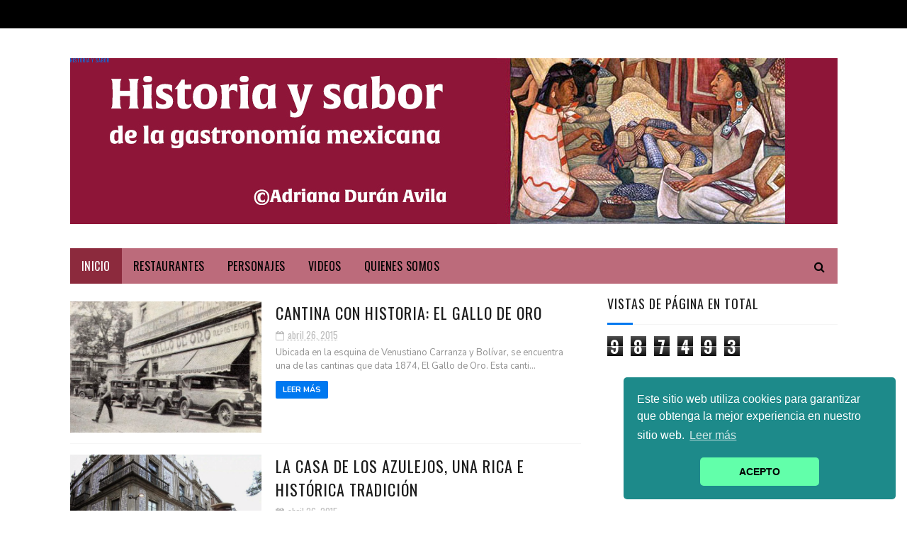

--- FILE ---
content_type: text/html; charset=UTF-8
request_url: https://www.historiaysabor.mx/b/stats?style=WHITE_TRANSPARENT&timeRange=ALL_TIME&token=APq4FmAgrBFv0Xs1nwizjGMKRs8C3jm2Wtfe0PdVDBNVXdPQsNw0shc46Mccal6x1o736D-a144tKRAxiPGy4QfbYjO61RfV-w
body_size: 15
content:
{"total":987493,"sparklineOptions":{"backgroundColor":{"fillOpacity":0.1,"fill":"#ffffff"},"series":[{"areaOpacity":0.3,"color":"#fff"}]},"sparklineData":[[0,9],[1,3],[2,11],[3,10],[4,8],[5,6],[6,9],[7,5],[8,7],[9,8],[10,5],[11,4],[12,9],[13,9],[14,16],[15,20],[16,21],[17,12],[18,13],[19,6],[20,37],[21,11],[22,100],[23,31],[24,28],[25,7],[26,5],[27,11],[28,6],[29,0]],"nextTickMs":400000}

--- FILE ---
content_type: text/html; charset=UTF-8
request_url: https://www.historiaysabor.mx/2015/
body_size: 48442
content:
<!DOCTYPE html>
<html class='v2' dir='ltr' xmlns='http://www.w3.org/1999/xhtml' xmlns:b='http://www.google.com/2005/gml/b' xmlns:data='http://www.google.com/2005/gml/data' xmlns:expr='http://www.google.com/2005/gml/expr'>
<script>
function disabletext(e){
return false
}
function reEnable(){
return true
}
document.onselectstart=new Function ("return false")
if (window.sidebar){
document.onmousedown=disabletext
document.onclick=reEnable
}
</script>
<link href='https://cdn.jsdelivr.net/npm/cookieconsent@3/build/cookieconsent.min.css' rel='stylesheet' type='text/css'/>
<head>
<link href='https://www.blogger.com/static/v1/widgets/335934321-css_bundle_v2.css' rel='stylesheet' type='text/css'/>
<script async='async' crossorigin='anonymous' src='https://pagead2.googlesyndication.com/pagead/js/adsbygoogle.js?client=ca-pub-2750102755687148'></script>
<!-- Global site tag (gtag.js) - Google Analytics -->
<script async='async' src='https://www.googletagmanager.com/gtag/js?id=UA-149632205-1'></script>
<script>
  window.dataLayer = window.dataLayer || [];
  function gtag(){dataLayer.push(arguments);}
  gtag('js', new Date());

  gtag('config', 'UA-149632205-1');
</script>
<meta content='width=device-width, initial-scale=1, maximum-scale=1' name='viewport'/>
<link href="//fonts.googleapis.com/css?family=Nunito:400,700" media="all" rel="stylesheet" type="text/css">
<link href='//maxcdn.bootstrapcdn.com/font-awesome/4.6.1/css/font-awesome.min.css' rel='stylesheet'/>
<meta content='text/html; charset=UTF-8' http-equiv='Content-Type'/>
<meta content='blogger' name='generator'/>
<link href='https://www.historiaysabor.mx/favicon.ico' rel='icon' type='image/x-icon'/>
<link href='https://www.historiaysabor.mx/2015/' rel='canonical'/>
<link rel="alternate" type="application/atom+xml" title="Historia y sabor - Atom" href="https://www.historiaysabor.mx/feeds/posts/default" />
<link rel="alternate" type="application/rss+xml" title="Historia y sabor - RSS" href="https://www.historiaysabor.mx/feeds/posts/default?alt=rss" />
<link rel="service.post" type="application/atom+xml" title="Historia y sabor - Atom" href="https://www.blogger.com/feeds/7592448382272081097/posts/default" />
<!--Can't find substitution for tag [blog.ieCssRetrofitLinks]-->
<meta content='Historia y sabor, recetas, videos, personajes, cocineras, restaurantes, gastronomía mexicana, historias de gastronomía, Gastronomía en México' name='description'/>
<meta content='https://www.historiaysabor.mx/2015/' property='og:url'/>
<meta content='Historia y sabor' property='og:title'/>
<meta content='Historia y sabor, recetas, videos, personajes, cocineras, restaurantes, gastronomía mexicana, historias de gastronomía, Gastronomía en México' property='og:description'/>
<title>
2015 - Historia y sabor
</title>
<!-- Description and Keywords (start) -->
<meta content='YOUR KEYWORDS HERE' name='keywords'/>
<!-- Description and Keywords (end) -->
<meta content='Historia y sabor, recetas, videos, personajes, cocineras, restaurantes, gastronomía mexicana, historias de gastronomía, Gastronomía en México' name='og:description'/>
<meta content='Historia y sabor' property='og:site_name'/>
<meta content='https://www.historiaysabor.mx/' name='twitter:domain'/>
<meta content='2015' name='twitter:title'/>
<meta content='summary' name='twitter:card'/>
<meta content='2015' name='twitter:title'/>
<meta content='Historia y sabor, recetas, videos, personajes, cocineras, restaurantes, gastronomía mexicana, historias de gastronomía, Gastronomía en México' name='twitter:description'/>
<!-- Social Media meta tag need customer customization -->
<meta content='Facebook App ID here' property='fb:app_id'/>
<meta content='Facebook Admin ID here' property='fb:admins'/>
<meta content='@username' name='twitter:site'/>
<meta content='@username' name='twitter:creator'/>
<link href="//fonts.googleapis.com/css?family=Open+Sans:400%7COswald:400&amp;ver=1484800313" id="redux-google-fonts-sufia_option-css" media="all" rel="stylesheet" type="text/css">
<style id='page-skin-1' type='text/css'><!--
/*
-----------------------------------------------
Blogger Template Style
Name:        Top Magazine
Author :     http://www.soratemplates.com
License:     Free Version
----------------------------------------------- */
/* Variable definitions
=======================
<Variable name="keycolor" description="Main Color" type="color" default="#1e87f0"/>
<Variable name="body.background" description="Background" type="background" color="#ffffff" default="$(color) url() repeat scroll top left"/>
<Group description="Main Settings" selector="body">
<Variable name="main.color" description="Main Theme Color" type="color" default="#fd4326"/>
<Variable name="main.dark.color" description="Main Dark Color" type="color" default="#1c1c1c"/>
<Variable name="main.bb.color" description="Borders and Buttons Color" type="color" default="#272727"/>
<Variable name="main.text.color" description="Main Text Color" type="color" default="#1c1c1c"/>
<Variable name="body.font" description="Main Font" type="font" default="normal normal 14px Nunito"/>
</Group>
=======================
*/
/* Reset and Variable Apply Here */
a,abbr,acronym,address,applet,b,big,blockquote,body,caption,center,cite,code,dd,del,dfn,div,dl,dt,em,fieldset,font,form,h1,h2,h3,h4,h5,h6,html,i,iframe,img,ins,kbd,label,legend,li,object,p,pre,q,s,samp,small,span,strike,strong,sub,sup,table,tbody,td,tfoot,th,thead,tr,tt,u,ul,var{padding:0;border:0;outline:0;vertical-align:baseline;background:0 0}
ins{text-decoration:underline}
del{text-decoration:line-through}
blockquote{font-size:17px;line-height:1.5em;font-style:italic;color:#1c1c1c}
dl,ul{list-style-position:inside;font-weight:700;list-style:none}
ul li{list-style:none}
caption,th{text-align:center}
img{border:none;position:relative}
a,a:visited{text-decoration:none}
.clear{clear:both}
.section,.widget,.widget ul{margin:0;padding:0}
a{color:#0078f0}
a:hover{color:#0078f0}
:focus{outline:0}
a img{border:0}
brc{color:#bdbdbd}
.CSS_LIGHTBOX{z-index:999999!important}
.separator a{clear:none!important;float:none!important;margin-left:0!important;margin-right:0!important}
#navbar-iframe, .Attribution{display:none;height:0;visibility:hidden}
.widget-item-control,a.quickedit{display:none!important}
.archive .home-link,.index .home-link,.home-link{display:none!important}
*{outline:0;transition:all .3s ease;-webkit-transition:all .3s ease;-moz-transition:all .3s ease;-o-transition:all .3s ease}
:after,:before{transition:all .0s ease;-webkit-transition:all .0s ease;-moz-transition:all .0s ease;-o-transition:all .0s ease}
.status-msg-wrap{margin:0 auto 25px;text-transform:uppercase;font-size:11px}
.status-msg-border{border:1px solid #eee;opacity:.7;border-radius:2px}
.status-msg-bg{background-color:#f8f8f8;opacity:1;filter:none}
.feed-links{clear:both;display:none;line-height:2.5em}
.demopanel h3 span{color:#f2c231}
h1, h2, h3, h4 {
margin: 0;
position: relative;
letter-spacing: 1px;
text-transform: uppercase;
line-height: 1.5;
font-family: Oswald;
font-weight: 400;
font-style: normal;
}
.BlogArchive #ArchiveList a {
color: #000;
font-weight: 100;
}
/* Body */
body{background:#ffffff none no-repeat scroll center center;font:normal normal 14px Nunito;color:#4f4f4f;word-wrap:break-word;margin:0;padding:0}
#outer-wrapper{max-width:1133px;margin:0 auto;background-color:#FFF;box-shadow:0 0 5px RGBA(0, 0, 0, 0)}
.row{width:1083px}
#content-wrapper{margin:15px auto 5px;overflow:hidden}
.item #content-wrapper,.static_page #content-wrapper{margin:15px auto}
#main-wrapper{float:left;overflow:hidden;width:68%;word-wrap:break-word}
#sidebar-wrapper{float:right;overflow:hidden;width:32%;padding-left:2%;box-sizing:border-box;word-wrap:break-word;padding-bottom:20px;    letter-spacing: 1px;
text-transform: uppercase;
line-height: 1.5;
font-family: Oswald;
font-weight: 100!important;
font-style: normal;}
#main-wrapper #main {margin-right:2%;}
.index #main-wrapper,.archive #main-wrapper{margin-top:10px;}
.home #main-wrapper{margin-top:0}
#topnav{width:100%;background-color:#000;margin:0;    height: 40px;}
.tm-head{margin:0 auto;line-height:40px;overflow:hidden}
.tm-menu{float:left}
#nav1 li{position:relative;float:left;display:inline-block;height:40px;line-height:40px;margin-right:15px;padding:0}
#nav1 li:last-child:after{display:none}
#nav1 li a{color:#fff;    letter-spacing: .5px;
text-transform: uppercase;
font-family: Oswald;
font-weight: 400;
font-style: normal;
font-size: 10px;}
#nav1 li a:hover{color:#0078f0}
.selectnav{display:none;background-color:#272727;padding:2px 5px;box-sizing:border-box;border:0}
.social-area{float:right}
.tm-head #social-top{position:relative;display:block;margin-right:0}
.tm-head #social-top ul{overflow:hidden;margin-right: -6px;}
.tm-head #social-top ul li{height:40px;line-height:40px;display:block;float:left;margin-left:5px;padding:0}
.tm-head #social-top ul li a{display:block;float:left;color:#f8d92f;text-decoration:none;font-size:12px;text-align:ceter;line-height:40px;padding:0 7px}
.tm-head #social-top ul li a:before{display:inline-block;font-family:FontAwesome;font-style:normal;font-weight:400;-webkit-font-smoothing:antialiased;-moz-osx-font-smoothing:grayscale}
.tm-head #social-top ul li a:hover{color:#0078f0}
#social-top .facebook:before{content:"\f09a"}
#social-top .twitter:before{content:"\f099"}
#social-top .gplus:before{content:"\f0d5"}
#social-top .rss:before{content:"\f09e"}
#social-top .youtube:before{content:"\f167"}
#social-top .skype:before{content:"\f17e"}
#social-top .stumbleupon:before{content:"\f1a4"}
#social-top .tumblr:before{content:"\f173"}
#social-top .vine:before{content:"\f1ca"}
#social-top .stack-overflow:before{content:"\f16c"}
#social-top .linkedin:before{content:"\f0e1"}
#social-top .dribbble:before{content:"\f17d"}
#social-top .soundcloud:before{content:"\f1be"}
#social-top .behance:before{content:"\f1b4"}
#social-top .digg:before{content:"\f1a6"}
#social-top .instagram:before{content:"\f16d"}
#social-top .pinterest:before{content:"\f0d2"}
#social-top .delicious:before{content:"\f1a5"}
#social-top .codepen:before{content:"\f1cb"}
#header-blog{height:250px;position:relative;overflow:hidden;padding:30px 0}
.header-content{margin:0 auto;overflow:hidden;height:250px}
.header-logo{float:left;width:250px;max-height:60px;margin:12px 0 0}
.header-logo img{max-width:100%;height:auto;margin:0}
.Header h1{color:#1c1c1c;margin:0;font-size:6px;line-height:1.4em}
.header-ads{float:right;width:728px;height:250px}
#menu{display:none}
#main-nav{background-color:#bc6b7b;position:relative;width:100%;max-width:1083px;height:50px;font-size:14px;margin:0 auto;    font-family: Oswald;
font-weight: 400;
font-style: normal;
font-size: 16px;}
.header-menu{background-color:#bc6b7b;height:50px;margin:0 auto;position:relative;padding:0}
.is-sticky #main-nav{width:100%!important;max-width:100%;top:0;left:0;margin:0;z-index:999999;transition:all 0s ease;-webkit-transition:all 0s ease;-moz-transition:all 0s ease;-o-transition:all 0s ease}
.is-sticky{transition:all 0s ease;-webkit-transition:all 0s ease;-moz-transition:all 0s ease;-o-transition:all 0s ease}
.is-sticky li.li-home{border-left:1px solid #272727}
li.li-home{display:inline-block;position:relative;float:left;height:50px;box-sizing:border-box;padding:0;    background: #8c2a3d;}
li.li-home a{float:left;color:#fff;padding:0 16px;line-height:50px;text-transform:uppercase;font-weight:400;letter-spacing:.5px}
li.li-home:hover{background-color:#0078f0}
li.li-home:hover a{color:#fff}
#main-nav ul li{position:relative;float:left;height:50px;box-sizing:border-box;padding:0;}
#main-nav ul li a{float:left;color:#000;padding:0 16px;line-height:50px;text-transform:uppercase;font-weight:400;letter-spacing:.5px}
#main-nav ul li:hover{background-color:#0078f0}
#main-nav ul li:hover a{color:#fff}
#main-nav ul li.has-children a{padding-right:28px}
#main-nav ul li.has-children a:after{content:"\f0d7";font-family:FontAwesome;font-size:12px;font-weight:400;position:absolute;top:-1px;right:14px}
#main-nav ul li ul{display:none;position:absolute;left:0;top:50px;z-index:100;background-color:#1c1c1c;border-top:0;box-shadow:0 1px 3px rgba(40,35,40,0.05);transition:all 0s ease;-webkit-transition:all 0s ease;-moz-transition:all 0s ease;-o-transition:all 0s ease}
#main-nav ul li ul li{height:auto;margin-left:0;display:block;float:none;position:relative;overflow:hidden;line-height:normal;padding:0;border-right:0;border-bottom:1px solid #272727}
#main-nav ul li ul li:last-child{border-bottom:0}
#main-nav ul li ul li a{min-width:180px;color:#F2F2F2;font-size:10px;font-weight:700;text-transform:uppercase;height:36px;line-height:36px;overflow:hidden;box-sizing:border-box;padding:0 16px!important;margin-top:0;border:0;transition:all .3s ease!important;-webkit-transition:all .3s ease!important;-moz-transition:all .3s ease!important;-o-transition:all .3s ease!important}
#main-nav ul li:hover ul li a{color:#F2F2F2}
#main-nav ul li ul li a:after{display:none}
#main-nav ul li ul li a:hover{background-color:#0078f0;color:#fff!important;padding-left:20px!important}
.is-sticky #main-nav{animation-name:slideInDown;animation-duration:.5s;animation-fill-mode:both}
@keyframes slideInDown {
from{-webkit-transform:translate3d(0,-100%,0);transform:translate3d(0,-100%,0);visibility:visible}
to{-webkit-transform:translate3d(0,0,0);transform:translate3d(0,0,0)}
}
.is-sticky #search-icon{border-right:1px solid #272727}
#search-icon{position:absolute;right:0;top:0;display:block;line-height:50px;height:50px;width:50px;color:#000;font-size:16px;padding:0;text-align:center;cursor:pointer;}
#search-icon:hover{background-color:#0078f0;color:#fff}
#nav-search{position:absolute;right:0;top:50px;z-index:50;display:none;width:300px;height:56px;background-color:#272727;border:0;border-top:0;border-radius:0;transition:all 0s ease;-webkit-transition:all 0s ease;-moz-transition:all 0s ease;-o-transition:all 0s ease;box-sizing:border-box}
#nav-search #searchform{width:100%;position:relative;margin:10px 0;padding:0 10px;box-sizing:border-box;height:36px;overflow:hidden;border-radius:0}
#nav-search #s{width:100%;box-sizing:border-box;position:relative;height:36px;float:left;padding:0 10px;margin:0;border:0;background-color:rgba(255,255,255,0.05);font-size:13px;font-family:inherit;color:#F2F2F2;border-radius:2px}
#nav-search #s:focus{color:#F2F2F2;outline:none}
.featured .widget-content{display:none}
.featured{position:relative;margin:0 auto}
.featured .layout-content{margin:20px 0 0!important;height:auto;overflow:hidden}
.featured h2{display:none;display:none}
.featured .feat-align{float:left;width:25%;padding-right:5px;box-sizing:border-box}
.featured .feat-column1{width:50%;height:350px;padding-left:0}
.featured .hot-item{width:100%;height:350px;position:relative;float:left;display:block;box-sizing:border-box;overflow:hidden;padding:0}
.featured .hot-item .featured-inner{position:relative;overflow:hidden}
.featured .rcp-thumb{width:100%;height:350px;position:relative;display:block;overflow:hidden}
.featured .rcp-title{line-height: 1.4em;
position: relative;
margin-bottom: 8px;
font-size: 18px;
letter-spacing: 1px;
font-family: Oswald;
font-weight: 400;
font-style: normal;}
.featured .rcp-title a{color:#FFF;font-weight:700;position:relative;line-height:1.4em;text-shadow:0 .5px .5px rgba(34,34,34,0.3)}
.featured .feat-column1 .rcp-title{font-size:22px;line-height:1.5em}
.featured .feat-column1 .rcp-title a{line-height:1.5em;    font-size: 25px;
letter-spacing: 1px;
font-family: Oswald;
font-weight: 400;
font-style: normal;}
.featured .rcp-thumb:after{content:no-close-quote;position:absolute;left:0;bottom:0;width:100%;height:150px;background:url(https://blogger.googleusercontent.com/img/b/R29vZ2xl/AVvXsEgp3rIxMKtdd0H54qR5oKGtfxjeUeAaqBFknkRMOt8qCpBxLB4BUDuyfcC3Kq6Qi8dd9mpiqToKbt66xhx6Jd5XJD5mj1Zq8FYoKYKQfjXIwc8rFCN2H7tkHux7t9n31-EvuUWjKRBoa0s/s1600-r/metabg.png) repeat-x;opacity:.8;background-size:100% 100%;overflow:hidden}
.featured .post-panel{position:absolute;left:0;bottom:0;width:100%;padding:15px;z-index:2;box-sizing:border-box}
.featured .hot-item .featured-inner .featured-meta{font-size:12px;color:#ccc;font-weight:400}
.featured .post-tag{position:absolute;top:15px;left:15px;background-color:#0078f0;color:#fff;font-weight:400;z-index:5;height:20px;line-height:20px;padding:0 6px;font-size:12px;border-radius:2px}
.featured{position:relative}
.featured-overlay{position:absolute;left:0;top:0;z-index:1;width:100%;height:100%;background-color:rgba(40,35,40,0.05)}
.featured .hot-item:hover .featured-overlay{background-color:rgba(40,35,40,0.30)}
.recent-boxes{overflow:hidden;position:relative}
.box-sec{margin-right:2%}
.box-sec .widget-content,.box-sec h2{display:none}
.recent-boxes .box-sec .widget:last-child{margin-bottom:15px}
.box-title h2,.posts-title h2{position:relative;display:block;color:#1c1c1c;padding-bottom: 13px;
border-bottom: 1px solid #F5F5F5;
margin-bottom: 15px;
text-decoration: none;
font-size: 18px;
letter-spacing: 1px;
text-transform: uppercase;
line-height: 1.5;
font-family: Oswald;
font-weight: 400;
font-style: normal;}
.box-title h2 a,.posts-title h2 a{color:#1c1c1c}
.box-title h2:before,.posts-title h2:before{position:absolute;content:'';bottom:-1px;left:0;width:36px;height:3px;background-color:#0078f0}
.recent-boxes .widget{margin-bottom:15px}
.boxes .bx-first .box-thumbnail{position:relative;width:100%;height:220px}
.boxes .bf-thumb{width:100%;height:220px;position:relative;display:block}
.box-thumbnail{overflow:hidden}
.boxes ul li .box-thumbnail{width:100px;height:70px;display:table-cell;vertical-align:middle}
.boxes ul li .box-image{width:100px;height:70px;position:relative;display:block}
.box-thumbnail .first-tag{position:absolute;top:15px;left:15px;z-index:2}
.box-thumbnail .first-tag a{background:#0078f0;color:#fff;height:20px;line-height:20px;display:inline-block;padding:0 6px;font-size:12px;font-weight:400;border-radius:2px}
.boxes ul li .recent-content{display: table-cell;
padding-left: 15px;
padding-right: 5px;
font-size: 22px;
letter-spacing: 1px;
text-transform: uppercase;
font-family: Oswald;
font-weight: 400;
font-style: normal;
line-height: 1.5;}
.boxes .recent-title a:hover{color:#0078f0}
.recent-boxes .fbox{width:100%;float:left}
.fbox .bx-first .box-thumbnail,.fbox .bf-thumb{height:244px}
.fbox .bx-first{width:50%;position:relative;float:left;padding-right:1.4%;box-sizing:border-box;overflow:hidden}
.fbox .bx-item{width:100%;position:relative;overflow:hidden}
.fbox .bx-first .bf-content{background-color:#1c1c1c;position:relative;width:100%;min-height:110.8px;z-index:2;padding:15px;box-sizing:border-box}
.fbox .bx-first .bf-content .recent-title a{display:block;     color: #fff;   margin-bottom: 8px;
font-size: 22px;
letter-spacing: 1px;
text-transform: uppercase;
font-family: Oswald;
font-weight: 100;
font-style: normal;
line-height: 1.5;}
.fbox .bx-first .bf-content .recent-title a:hover{color:#0078f0}
.fbox li .recent-content .recent-title{overflow:hidden;line-height:0;margin:0 0 2px;padding:0}
.fbox li .recent-content .recent-title a{color:#1c1c1c;font-weight:100;font-size:15px;line-height:1.4em}
.boxes ul li .recent-content .recent-title a:hover{color:#0078f0}
.bx-first .bf-thumb:after{content:no-close-quote;position:absolute;left:0;bottom:0;width:100%;height:151px;background:url(https://blogger.googleusercontent.com/img/b/R29vZ2xl/AVvXsEgp3rIxMKtdd0H54qR5oKGtfxjeUeAaqBFknkRMOt8qCpBxLB4BUDuyfcC3Kq6Qi8dd9mpiqToKbt66xhx6Jd5XJD5mj1Zq8FYoKYKQfjXIwc8rFCN2H7tkHux7t9n31-EvuUWjKRBoa0s/s1600-r/metabg.png) repeat-x;opacity:.8}
.bf-content .recent-date{color:#ccc}
.fbox ul li{display:block;width:48.6%;float:right;margin:0 0 10px;padding:0 0 10px;}
.fbox ul li:last-child{margin-bottom:0;padding-bottom:0;border-bottom:0}
.sbox .bx-column{width:50%;position:relative;float:left;box-sizing:border-box;overflow:hidden}
.sbox .bx-column:nth-child(2n+2) {
padding-left: 15px;
}
.sbox .bx-column .box-thumbnail,.sbox .bx-column .bf-thumb{height:200px}
.sbox .bx-column .box-thumbnail{position:relative;width:100%}
.sbox .bx-column .bf-thumb{width:100%;position:relative;display:block}
.sbox .bx-column .bf-content{position:relative;box-sizing:border-box;padding:10px 10px 0 0}
.sbox .bx-column .bf-content .recent-title a{display:block;    color: #F5F5F5;
font-weight: 700;
line-height: 1.4em;
margin-bottom: 5px;
text-decoration: none;
font-size: 19px;
letter-spacing: 1px;
text-transform: uppercase;
line-height: 1.5;
font-family: Oswald;
font-weight: 400;
font-style: normal;}
.kt-social-buttons-widget ul {
list-style: none;
padding-left: 0;
}
.kt-social-buttons-widget li a {
font-size: 10px;
text-transform: uppercase;
letter-spacing: 2px;
text-decoration: none;
display: block;
color: #fff;
padding: 10px 1px 10px 10px;
border-radius: 3px;
}
.kt-social-buttons-widget ul li {
width: 100%;
margin-bottom: 10px;
}
.kt-social-buttons-widget li a.social-btn-twitter {
background: #1da1f2;
}
.kt-social-buttons-widget li a i {
float: right;
width: 35px;
height: 14px;
line-height: 14px;
text-align: ;
margin: 0;
padding: 0 0 0 10px;
font-size: 14px;
}
.kt-social-buttons-widget li a i {
border-left: 1px solid rgba(255,255,255,.3);
line-height: 14px;
}
.kt-social-buttons-widget li a.social-btn-facebook {
background: #3b5998;
}
.kt-social-buttons-widget li a.social-btn-youtube {
background: #cd201f;
}
.kt-social-buttons-widget li a.social-btn-instagram {
background: #405de6;
}
.sbox .bx-column .bf-content .recent-title a:hover{color:#0078f0}
.sbox .bx-column .recent-des{font-size:13px;color:#919191;font-weight:400;line-height:1.5em;margin:10px 0 0}
.img-overlay{position:absolute;left:0;top:0;z-index:1;width:100%;height:100%;background-color:rgba(40,35,40,0.05)}
.tk-thumb a:hover .img-overlay,.boxes ul li .box-image:hover .img-overlay,.boxes .bx-first:hover .img-overlay,.boxes .bf-thumb:hover .img-overlay,.custom-widget .rcthumb:hover .img-overlay,.PopularPosts .item-thumbnail:hover a .img-overlay{background-color:rgba(40,35,40,0.3)}
.recent-boxes .carousel{position:relative;margin:0 0 15px!important;padding:0;overflow:visible;height:auto;display:block;clear:both}
.main-carousel{overflow:hidden}
.carousel-item{padding:0!important;position:relative;overflow:hidden;list-style:none}
.carousel-thumb{width:100%;height:250px;position:relative;display:block}
.carousel-item .box-image{width:100%;height:250px;position:relative;display:block}
.carousel-item .box-image:after{content:no-close-quote;position:absolute;left:0;bottom:0;width:100%;height:151px;background:url(https://blogger.googleusercontent.com/img/b/R29vZ2xl/AVvXsEgp3rIxMKtdd0H54qR5oKGtfxjeUeAaqBFknkRMOt8qCpBxLB4BUDuyfcC3Kq6Qi8dd9mpiqToKbt66xhx6Jd5XJD5mj1Zq8FYoKYKQfjXIwc8rFCN2H7tkHux7t9n31-EvuUWjKRBoa0s/s1600-r/metabg.png) repeat-x;opacity:.8}
.carousel-content{position:absolute;bottom:0;width:100%;z-index:2;box-sizing:border-box;padding:15px;text-align:left}
.carousel-item .recent-title{margin:10px 0 5px;font-size:16px;font-weight:700}
.carousel-item .recent-title a{color:#fff;display:inline-block;line-height:1.5em;text-shadow:0 .5px .5px rgba(34,34,34,0.3)}
.carousel-item .recent-date{color:#ccc}
.carousel-tag a{display:inline-block;background-color:#0078f0;color:#fff;height:20px;line-height:20px;padding:0 6px;font-size:12px;border-radius: 2px}
.carousel-overlay{position:absolute;left:0;top:0;z-index:1;width:100%;height:250px;background-color:rgba(40,35,40,0.05)}
.main-carousel .owl-item:hover .carousel-overlay{background-color:rgba(40,35,40,0.30)}
.main-carousel .owl-prev,.main-carousel .owl-next{margin-top:15px;width:30px;height:30px;font-size:23px;line-height:30px}
.main-carousel .owl-prev{left:-40px}
.main-carousel:hover .owl-prev{left:15px}
.main-carousel .owl-next{right:-40px}
.main-carousel:hover .owl-next{right:15px}
.main-carousel .owl-dots{bottom:10px}
.recent-date{font-family: Oswald;
font-weight: 400;
font-style: normal;
color: #000;
font-size: 10px;
text-transform: uppercase;
letter-spacing: 1px;}
.recent-date:before,.featured-date:before{content:'\f133';font-family:fontawesome;margin-right:5px}
.owl-carousel .animated{-webkit-animation-duration:1000ms;animation-duration:1000ms;-webkit-animation-fill-mode:both;animation-fill-mode:both}
.owl-carousel .owl-animated-in{z-index:0}
.owl-carousel .owl-animated-out{z-index:1}
.owl-carousel .fadeOut{-webkit-animation-name:fadeOut;animation-name:fadeOut}
@-webkit-keyframes fadeOut {
0%{opacity:1}
100%{opacity:0}
}
@keyframes fadeOut {
0%{opacity:1}
100%{opacity:0}
}
.owl-height{-webkit-transition:height 500ms ease-in-out;-moz-transition:height 500ms ease-in-out;-ms-transition:height 500ms ease-in-out;-o-transition:height 500ms ease-in-out;transition:height 500ms ease-in-out}
.owl-carousel{display:none;width:100%;-webkit-tap-highlight-color:transparent;position:relative;z-index:1}
.owl-carousel .owl-stage{position:relative;-ms-touch-action:pan-Y}
.owl-carousel .owl-stage:after{content:".";display:block;clear:both;visibility:hidden;line-height:0;height:0}
.owl-carousel .owl-stage-outer{position:relative;overflow:hidden;-webkit-transform:translate3d(0px,0px,0px)}
.owl-carousel .owl-controls .owl-nav .owl-prev,.owl-carousel .owl-controls .owl-nav .owl-next,.owl-carousel .owl-controls .owl-dot{cursor:pointer;cursor:hand;-webkit-user-select:none;-khtml-user-select:none;-moz-user-select:none;-ms-user-select:none;user-select:none}
.owl-carousel.owl-loaded{display:block}
.owl-carousel.owl-loading{opacity:0;display:block}
.owl-carousel.owl-hidden{opacity:0}
.owl-carousel .owl-refresh .owl-item{display:none}
.owl-carousel .owl-item{position:relative;min-height:1px;float:left;-webkit-backface-visibility:visible;-webkit-tap-highlight-color:transparent;-webkit-touch-callout:none;-webkit-user-select:none;-moz-user-select:none;-ms-user-select:none;user-select:none}
.owl-carousel .owl-item img{display:block;width:100%;-webkit-transform-style:preserve-3d;transform-style:preserve-3d}
.owl-carousel.owl-text-select-on .owl-item{-webkit-user-select:auto;-moz-user-select:auto;-ms-user-select:auto;user-select:auto}
.owl-carousel .owl-grab{cursor:move;cursor:-webkit-grab;cursor:-o-grab;cursor:-ms-grab;cursor:grab}
.owl-carousel.owl-rtl{direction:rtl}
.owl-carousel.owl-rtl .owl-item{float:right}
.no-js .owl-carousel{display:block}
.owl-prev,.owl-next{top:0;color:#1c1c1c;background-color:rgba(255,255,255,0.8);font-family:FontAwesome;position:absolute;z-index:1;display:block;padding:0;cursor:pointer;padding:0;text-align:center;overflow:hidden}
.owl-prev{left:0}
.owl-prev:before{content:"\f104"}
.owl-next{right:0}
.owl-next:before{content:"\f105"}
.owl-prev:hover,.owl-next:hover{background-color:rgba(23,23,23,0.9);color:#f2f2f2}
.owl-dots{position:absolute;bottom:1px;width:33.33%;left:0;right:0;margin:auto;text-align:center}
.owl-dot{background:#fff;height:3px;width:10px;display:inline-block;margin:0 5px;-webkit-border-radius:2px;-moz-border-radius:2px;border-radius:2px;opacity:.6}
.owl-dot.active,.owl-dot:hover{background:#0078f0}
.custom-widget li{overflow:hidden;padding:10px 0;border-top:1px solid #f5f5f5}
.custom-widget .rcthumb{position:relative;float:left;margin:0!important;width:100px;height:70px;overflow:hidden;display:block;vertical-align:middle}
.custom-widget .post-panel{padding-left:15px;display:table-cell}
.custom-widget .rcp-title{overflow:hidden;line-height:0;margin:0 0 2px;padding:0}
.custom-widget .rcp-title a{color:#1c1c1c;font-weight:400;font-size:15px;line-height:1.4em}
.custom-widget .rcp-title a:hover{color:#0078f0}
.cmm-widget li .cmm-avatar{position:relative;overflow:hidden;padding:0;width:55px;height:55px;float:left;margin:0 10px 0 0}
.cmm-widget li{background:none!important;clear:both;list-style:none;word-break:break-all;display:block;border-top:1px solid #F5F5F5;overflow:hidden;margin:0;padding:10px 0}
.cmm-widget li:first-child{padding-top:0;border-top:0}
.cmm-widget li:last-child{padding-bottom:0}
.cmm-widget li span{margin-top:4px;color:#bdbdbd;display:block;line-height:1.2em;text-transform:lowercase;font-size:12px;font-style:italic;font-weight:400}
.cmm-img{width:55px;height:55px;float:left;margin:0 10px 0 0}
.cmm-widget a{color:#1c1c1c;position:relative;font-size:12px;text-transform:uppercase;font-weight:700;display:block;overflow:hidden}
.cmm-widget a:hover{color:#0078f0}
.cmm-widget{list-style:none;padding:0}
.header-ads h2{display:none!important}
.posts-title{margin-right:2%}
.post{display:block;overflow:hidden;word-wrap:break-word}
.index .post,.archive .post{margin:0 0 15px;padding-bottom:15px;border-bottom:1px solid #f5f5f5}
.index div.post-outer:last-child .post,.archive div.post-outer:last-child .post{padding-bottom:5px;border-bottom:0}
.block-image{position:relative;float:left;width:270px;height:185px;margin-right:20px}
.block-image .thumb{width:100%;height:185px;position:relative;display:block;z-index:2;overflow:hidden}
.block-image .thumb a{width:100%;height:185px;display:block}
.thumb-overlay{position:absolute;left:0;top:0;z-index:2;width:100%;height:100%;background-color:rgba(40,35,40,0.05)}
.block-image:hover .thumb a .thumb-overlay,.related-posts .related-item:hover .related-thumb a .thumb-overlay{background-color:rgba(40,35,40,0.30)}
.retitle h2{margin:8px 0;display:block}
.post h2 a,.post h2 a:visited,.post h2 strong{color:#1c1c1c;    text-decoration: none;
font-size: 22px;
letter-spacing: 1px;
text-transform: uppercase;
line-height: 1.5;
font-family: Oswald;
font-weight: 400;
font-style: normal;}
.post h2 a:hover{color:#0078f0}
.widget iframe,.widget img{max-width:100%}
.index .post-footer,.archive .post-footer{display:none!important}
.index .post h2,.archive .post h2{margin:0 0 5px;padding:0 10px 0 0;overflow:hidden}
.item .post,.static_page .post{padding:0}
.date-header{display:block;overflow:hidden;font-weight:400;margin:0!important;padding:0}
#meta-post{font-size:13px;color:#bdbdbd;line-height:1.4em;    font-family: Oswald;
font-weight: 400;
font-style: normal;}
#meta-post a{color:#bdbdbd}
#meta-post .timestamp-link{margin-left:0}
#meta-post .timestamp-link abbr:before{content:'\f133';font-family:fontawesome;color:#bdbdbd;margin-right:5px}
.resumo{margin-top:5px;font-size:13px;color:#919191;line-height:1.5em}
.resumo span{display:block;margin-bottom:8px;padding-right:10px}
a.read-more{display:inline-block;margin-bottom:0;font-weight:700;text-align:left;vertical-align:middle;cursor:pointer;background-image:none;white-space:nowrap;line-height:25px;height:25px;color:#fff;background-color:#0078f0;border-radius:2px;font-size:11px;text-transform:uppercase;padding:0 10px;margin-top:3px;outline:none;border:none;overflow:hidden}
.post-meta{color:#bdbdbd;display:block;font-size:13px;font-weight:400;line-height:21px;margin:0;padding:0}
.postags{position:absolute;top:15px;left:15px;z-index:3}
.postags a{display:inline-block;display:none;background:#0078f0;color:#fff;margin:0;height:20px;line-height:20px;padding:0 6px;font-size:12px;border-radius: 2px}
.postags a:first-child{display:inline-block}
.breadcrumbs{display:none;margin:0;font-size:0}
.item article,.static_page article{margin-top:15px}
.item .post-head,.static_page .post-head{position:relative;margin:2px 0 5px}
.item .post-title,.static_page .post-title{color:#1c1c1c;font-size:24px;line-height:1.5em;font-weight:700;position:relative;display:inline-block;padding:0;margin:0}
.item .post-body,.static_page .post-body{width:100%;color:#5E5E5E;font-size:15px;line-height:1.5em;overflow:hidden}
.item .post-outer{padding:0}
.item .post-body img{max-width:100%}
.post-meta a{color:#bdbdbd}
.post-timestamp{margin-left:0}
.label-head{margin-left:0}
.label-head a{padding-left:2px}
.label-head a:hover{color:#0078f0}
.post-meta .g-profile span:before{content:'\f007';font-family:fontawesome;color:#bdbdbd;margin-right:5px}
.post-meta .post-timestamp{margin-left:10px}
.post-meta .post-timestamp .timestamp-link abbr:before{content:'\f133';font-family:fontawesome;color:#bdbdbd;margin-right:5px}
.post-meta .label-head{margin-left:10px}
.post-meta .label-head:before{content:'\f07c';font-family:fontawesome;color:#bdbdbd;margin-right:0}
.main .widget{margin:0}
.main .Blog{border-bottom-width:0}
.share-box{height:30px;position:relative;line-height:0;margin:20px 0;padding:0}
.share-art{display:block;margin:0;padding:0}
.share-art a{float:left;width:18.4%;height:30px;line-height:30px;color:#fff;font-weight:400;font-size:15px;text-align:center;display:inline-block;margin:0 2% 0 0;padding:0;border-radius:2px;box-sizing:border-box}
.share-art a:hover{color:#fff}
.share-art .fac-art i{padding-right:2px}
.share-art .fac-art{background:#3b5998}
.share-art .fac-art:hover{background:rgba(49,77,145,0.7)}
.share-art .twi-art{background:#00acee}
.share-art .twi-art:hover{background:rgba(7,190,237,0.7)}
.share-art .goo-art{background:#db4a39}
.share-art .goo-art:hover{background:rgba(221,75,56,0.7)}
.share-art .pin-art{background:#CA2127}
.share-art .pin-art:hover{background:rgba(202,33,39,0.7)}
.share-art .lin-art{background:#0077B5;margin-right:0}
.share-art .lin-art:hover{background:rgba(0,119,181,0.7)}
#related-wrap{margin-bottom:20px}
.related-title h2{color:#1c1c1c;position:relative;text-transform:uppercase;font-size:19px;line-height:19px;padding-bottom:13px;margin-bottom:15px;border-bottom:1px solid #f5f5f5}
.related-title h2:before{position:absolute;content:'';bottom:-1px;left:0;width:36px;height:3px;background-color:#0078f0}
.related-posts{position:relative;overflow:hidden;margin:0;padding:0}
.related-posts .related-item{width:33.33%;height:180px;position:relative;overflow:hidden;float:left;display:block;box-sizing:border-box;margin:0;padding:0 2.5px}
.related-posts li:first-child{padding-left:0}
.related-posts li:nth-child(3){padding-right:0}
.related-posts .related-item .related-img{width:100%;height:180px;position:relative;display:block}
.related-posts .related-item .related-img:after{content:no-close-quote;position:absolute;left:0;bottom:0;width:100%;height:120px;background:url(https://blogger.googleusercontent.com/img/b/R29vZ2xl/AVvXsEgp3rIxMKtdd0H54qR5oKGtfxjeUeAaqBFknkRMOt8qCpBxLB4BUDuyfcC3Kq6Qi8dd9mpiqToKbt66xhx6Jd5XJD5mj1Zq8FYoKYKQfjXIwc8rFCN2H7tkHux7t9n31-EvuUWjKRBoa0s/s1600-r/metabg.png) repeat-x;background-size:100% 100%;opacity:.8}
.related-overlay{position:absolute;left:0;top:0;z-index:1;width:100%;height:100%;background-color:rgba(40,35,40,0.05)}
.related-posts .related-item:hover .related-overlay{background-color:rgba(40,35,40,0.30)}
.related-content{position:absolute;bottom:0;padding:15px 15px 11px;width:100%;line-height:1.2em;box-sizing:border-box;z-index:2}
.related-posts .related-tag{position:absolute;top:15px;left:15px;background-color:#0078f0;color:#fff;font-weight:400;z-index:5;height:20px;line-height:20px;padding:0 6px;font-size:12px;border-radius:2px}
.related-posts h3 a{font-size:15px;line-height:1.4em;padding:10px 0 4px;color:#fff;display:block;text-shadow:0 .5px .5px rgba(34,34,34,0.3)}
.related-posts .related-item .recent-date{color:#ccc}
.featured .post-tag:hover,.carousel-tag a:hover,.box-thumbnail .first-tag a:hover,.post-readmore a:hover,.postags a:hover,a.read-more:hover,.related-tag:hover,.g-tag a:hover{background:#1c1c1c}
.ib-nav li{padding:0;display:inline-block;width:50%}
.ib-nav li strong{display:block;padding:0 0 5px;font-weight:700;text-transform:uppercase;font-size:13px}
.ib-nav li strong i{transition:all 0s ease;-webkit-transition:all 0s ease;-moz-transition:all 0s ease;-o-transition:all 0s ease}
ul.ib-nav{background-color:#FFF;display:block;width:100%;position:relative;overflow:hidden;margin-bottom:15px;border-bottom:2px solid #f5f5f5;border-top:2px solid #f5f5f5}
.ib-nav li a{color:#1c1c1c;line-height:1.4em;display:block;padding:15px 0;transition:all 0s ease;-webkit-transition:all 0s ease;-moz-transition:all 0s ease;-o-transition:all 0s ease}
.ib-nav li:hover a{opacity:.6}
ul.ib-nav span{font-size:13px;font-weight:400}
.ib-nav .previous{float:left;min-height:80px;border-right:1px solid #f5f5f5;box-sizing:border-box;padding-right:10px}
.ib-nav .next{text-align:right;border-left:1px solid #f5f5f5;margin-left:-1px;padding-left:10px;box-sizing:border-box}
#blog-pager{clear:both;text-align:center;margin:0}
.index #blog-pager{display:block}
.index #blog-pager,.archive #blog-pager{padding:0 0 20px;text-align:left}
#blog-pager-newer-link a,#blog-pager-older-link a{display:block;float:left;margin-right:0;padding:0 12px;border:0;text-transform:uppercase;line-height:32px;font-weight:400;background-color:#1c1c1c;color:#fff;font-size:12px;border-radius:2px}
#blog-pager-newer-link a:hover,#blog-pager-older-link a:hover{background-color:#0078f0}
.showpageNum a,.showpage a,.showpagePoint{display:block;float:left;margin-right:6px;padding:0 12px;background:#1c1c1c;color:#fff;border:0;text-transform:uppercase;line-height:32px;font-weight:400;border-radius:2px}
.showpageNum a:hover,.showpage a:hover{background-color:#0078f0}
.showpageNum a i,.showpage a i{transition:all 0s ease;-webkit-transition:all 0s ease;-moz-transition:all 0s ease;-o-transition:all 0s ease}
.showpagePoint{background-color:#0078f0;color:#fff}
.showpageOf{display:none!important}
.blogger-tab{display:block}
.comments-title h2{color:#1c1c1c;position:relative;text-transform:uppercase;font-size:19px;line-height:19px;padding-bottom:13px;margin-bottom:15px;border-bottom:1px solid #f5f5f5}
.comments-title h2:before{position:absolute;content:'';bottom:-1px;left:0;width:36px;height:3px;background-color:#0078f0}
.comments{clear:both;margin:0;color:#1c1c1c}
.comments h4{font-weight:400;font-size:12px;font-style:italic;padding-top:1px}
.comments .comments-content{margin:0;padding:0}
.comments .comments-content .comment{margin-bottom:0;padding-bottom:8px}
.comments .comments-content .comment:first-child{padding-top:0}
.facebook-tab,.fb_iframe_widget_fluid span,.fb_iframe_widget iframe{width:100%!important}
.comments .item-control{position:static}
.comments .avatar-image-container{float:left;overflow:hidden;position:absolute}
.comments .avatar-image-container,.comments .avatar-image-container img{height:45px;max-height:45px;width:45px;max-width:45px;border-radius:0}
.comments .comment-block{overflow:hidden;padding:0 0 10px}
.comments .comment-block,.comments .comments-content .comment-replies{margin-left:60px;margin-top:0}
.comments .comments-content .inline-thread{padding:0}
.comments .comment-actions{float:left;width:100%;position:relative;margin:0}
.comments .comments-content .comment-header{font-size:14px;display:block;overflow:hidden;clear:both;margin:0 0 3px;padding:0 0 5px;border-bottom:1px solid #f5f5f5}
.comments .comments-content .user{font-style:normal;font-weight:700;text-transform:uppercase;display:block}
.comments .comments-content .icon.blog-author{display:none}
.comments .comments-content .comment-content{float:left;text-align:left;font-size:13px;line-height:1.4em;color:#656565}
.comments .comment .comment-actions a{margin-right:5px;padding:2px 5px;color:#1c1c1c;font-weight:400;background-color:#f5f5f5;font-size:10px;border-radius:2px}
.comments .comment .comment-actions a:hover{color:#fff;background-color:#0078f0;text-decoration:none}
.comments .comments-content .datetime{color:#999;float:left;font-size:11px;position:relative;font-style:italic;margin:2px 0 0;display:block}
.comments .comments-content .datetime:before{content:'\f133';font-family:fontawesome;font-style:normal;margin-right:3px}
.comments .comments-content .comment-header a{color:inherit}
.comments .comments-content .comment-header a:hover{color:#0078f0}
.comments .thread-toggle{margin-bottom:4px}
.comments .thread-toggle .thread-arrow{height:7px;margin:0 3px 2px 0}
.comments .thread-expanded{padding:8px 0 0}
.comments .comments-content .comment-thread{margin:0}
.comments .continue a{padding:0 0 0 60px;font-weight:400}
.comments .comments-content .loadmore.loaded{margin:0;padding:0}
.comments .comment-replybox-thread{margin:0}
iframe.blogger-iframe-colorize,iframe.blogger-comment-from-post{height:283px!important}
.post-body h1,.post-body h2,.post-body h3,.post-body h4,.post-body h5,.post-body h6{color:#1c1c1c;margin-bottom:15px}
blockquote{margin:0;padding:0 20px}
blockquote:before{content:'\f10d';display:inline-block;font-family:FontAwesome;font-style:normal;font-weight:400;line-height:1;-webkit-font-smoothing:antialiased;-moz-osx-font-smoothing:grayscale;margin-right:10px;color:#1c1c1c}
blockquote:after{content:'\f10e';display:inline-block;font-family:FontAwesome;font-style:normal;font-weight:400;line-height:1;-webkit-font-smoothing:antialiased;-moz-osx-font-smoothing:grayscale;margin-left:10px;color:#1c1c1c}
.widget .post-body ul,.widget .post-body ol{line-height:1.5;font-weight:400}
.widget .post-body li{margin:5px 0;padding:0;line-height:1.5}
.post-body ul li:before{content:"\f0da";margin-right:5px;font-family:fontawesome}
#sidebar-wrapper .widget{padding:0;background:#FFF;margin-bottom:20px;overflow:hidden}
.sidebar .widget h2{color:#1c1c1c;position:relative;    border-bottom: 1px solid #f5f5f5;
margin-bottom: 15px;
text-decoration: none;
font-size: 18px;
letter-spacing: 1px;
text-transform: uppercase;
line-height: 1.5;
font-family: Oswald;
font-weight: 400;
font-style: normal;    padding-bottom: 15px;}
.sidebar .widget h2:before{position:absolute;content:'';bottom:-1px;left:0;width:36px;height:3px;background-color:#0078f0}
.sidebar ul{list-style:none}
.sidebar .widget-content{margin:0}
.social-counter{margin:0;padding:0;overflow:hidden}
.list-label-widget-content li{display:block;padding:8px 0;border-bottom:1px solid #F5F5F5;position:relative}
.list-label-widget-content li:first-child{padding:0 0 8px}
.list-label-widget-content li:last-child{padding-bottom:0;border-bottom:0}
.list-label-widget-content li a:before{content:'\203a';position:absolute;left:0;top:2px;font-size:22px;color:#1c1c1c}
.list-label-widget-content li:first-child a:before{top:-7px}
.list-label-widget-content li a{color:#1c1c1c;font-size:11px;padding-left:15px;font-weight:100;text-transform:uppercase}
.list-label-widget-content li a:hover{color:#0078f0}
.list-label-widget-content li span:last-child{color:#999;font-size:11px;font-weight:700;position:absolute;top:8px;right:0}
.list-label-widget-content li:first-child span:last-child{top:2px}
.cloud-label-widget-content{text-align:left}
.cloud-label-widget-content .label-count{background:#0078f0;color:#fff!important;margin-left:-3px;white-space:nowrap;border-radius:0;padding:1px 4px!important;font-size:12px!important;margin-right:5px}
.cloud-label-widget-content .label-size{background:#f5f5f5;display:block;float:left;font-size:11px;margin:0 5px 5px 0;border-radius:2px}
.cloud-label-widget-content .label-size a,.cloud-label-widget-content .label-size span{height:18px!important;color:#1c1c1c;display:inline-block;font-size:11px;font-weight:700!important;text-transform:uppercase;padding:6px 8px;border-radius:2px}
.cloud-label-widget-content .label-size a{padding:6px 10px}
.cloud-label-widget-content .label-size a:hover{color:#fff!important}
.cloud-label-widget-content .label-size,.cloud-label-widget-content .label-count{height:30px!important;line-height:19px!important}
.cloud-label-widget-content .label-size:hover{background:#0078f0;color:#fff!important}
.cloud-label-widget-content .label-size:hover a{color:#fff!important}
.cloud-label-widget-content .label-size:hover span{background:#1c1c1c;color:#fff!important;cursor:pointer}
.cloud-label-widget-content .label-size-1,.label-size-2,.label-size-3,.label-size-4,.label-size-5{font-size:100%;opacity:10}
.label-size-1,.label-size-2{opacity:100}
.FollowByEmail td{width:100%;float:left;box-sizing:border-box}
.FollowByEmail .follow-by-email-inner .follow-by-email-submit{margin-left:0;width:100%;border-radius:0;height:30px;font-size:11px;color:#fff;background-color:#0078f0;font-family:inherit;text-transform:uppercase;font-weight:700;letter-spacing:1px}
.FollowByEmail .follow-by-email-inner .follow-by-email-submit:hover{background-color:#272727}
.FollowByEmail .follow-by-email-inner .follow-by-email-address{padding-left:10px;height:30px;border:1px solid #FFF;margin-bottom:5px;box-sizing:border-box;font-size:11px;font-family:inherit}
.FollowByEmail .follow-by-email-inner .follow-by-email-address:focus{border:1px solid #FFF}
.FollowByEmail .widget-content{background-color:#1c1c1c;box-sizing:border-box;padding:10px}
.FollowByEmail .widget-content:before{content:"Teclea tu correo para recibir las nuevas publicaciones de:";font-size:13px;color:#f2f2f2;line-height:1.4em;margin-bottom:5px;display:block;padding:0 2px}
.flickr_widget .flickr_badge_image{float:left;margin-bottom:5px;margin-right:10px;overflow:hidden;display:inline-block}
.flickr_widget .flickr_badge_image:nth-of-type(4),.flickr_widget .flickr_badge_image:nth-of-type(8),.flickr_widget .flickr_badge_image:nth-of-type(12){margin-right:0}
.flickr_widget .flickr_badge_image img{max-width:67px;height:auto}
.flickr_widget .flickr_badge_image img:hover{opacity:.5}
#ArchiveList select{border:1px solid #1c1c1c;padding:6px 8px;width:100%;cursor:pointer;font-family:inherit;font-size:12px;color:#1c1c1c}
.PopularPosts .item-thumbnail{margin:0 15px 0 0 !important;width:100px;height:70px;float:left;overflow:hidden}
.PopularPosts .item-thumbnail a{position:relative;display:block;overflow:hidden;line-height:0}
.PopularPosts ul li img{padding:0;width:100px;height:70px}
.PopularPosts .widget-content ul li{overflow:hidden;padding:10px 0;border-top:1px solid #f5f5f5}
.sidebar .PopularPosts .widget-content ul li:first-child,.sidebar .custom-widget li:first-child{padding-top:0;border-top:0}
.sidebar .PopularPosts .widget-content ul li:last-child,.sidebar .custom-widget li:last-child{padding-bottom:0}
.PopularPosts ul li a{color:#1c1c1c;    margin-bottom: 5px;
text-decoration: none;
font-size: 15px;
letter-spacing: 1px;
text-transform: uppercase;
line-height: 1.5;
font-family: Oswald;
font-weight: 400;
font-style: normal;}
.PopularPosts ul li a:hover{color:#0078f0}
.PopularPosts .item-title{margin:0;padding:0;line-height:0}
.item-snippet{display:none;font-size:0;padding-top:0}
#footer-wrapper{background-color:#0c0c0c}
#footer{overflow:hidden;margin:0 auto;padding:0}
.sect-left{display:inline-block;float:left;width:32%;margin-right:2%}
.sect-left:nth-child(3){margin-right:0}
.sect-left .widget{padding:20px 0}
.sect-left .widget:nth-of-type(2){padding-top:0}
.sect-left .widget h2{color:#F2F2F2;position:relative;text-transform:uppercase;font-size:19px;line-height:19px;padding-bottom:13px;margin-bottom:15px;border-bottom:1px sol;    letter-spacing: 1px;
text-transform: uppercase;
line-height: 1.5;
font-family: Oswald;
font-weight: 400;
font-style: normal;id #272727}
.sect-left .widget h2:before{position:absolute;content:'';bottom:-1px;left:0;width:36px;height:3px;background-color:#0078f0}
.sect-left .custom-widget .rcp-title a,.sect-left .PopularPosts ul li a{color:#F2F2F2}
.sect-left .recent-date{color:#999}
.sect-left .custom-widget li{overflow:hidden;border-color:#272727;padding:10px 0}
.sect-left .PopularPosts .widget-content ul li{border-color:#272727}
.sect-left .PopularPosts .widget-content ul li:first-child,.sect-left .custom-widget li:first-child{padding-top:0;border-top:0}
.sect-left .custom-widget .rcp-title a:hover,.sect-left .PopularPosts ul li a:hover{color:#0078f0}
.sect-left .cmm-widget li{border-color:#272727}
.sect-left .cmm-widget a{color:#F2F2F2}
.sect-left .cmm-widget a:hover{color:#0078f0}
.sect-left .FollowByEmail .widget-content{background-color:#272727}
.sect-left .FollowByEmail .follow-by-email-inner .follow-by-email-submit:hover{background:#1c1c1c}
.sect-left .FollowByEmail .widget-content:before{content:"Enter your email address to subscribe to this blog and receive notifications of new posts by email.";color:#F2F2F2}
.sect-left #ArchiveList select{border:1px solid #272727;background:#272727;color:#F2F2F2}
.sect-left #ArchiveList select option{color:#F2F2F2}
.sect-left .cloud-label-widget-content .label-size{background:#272727}
.sect-left .cloud-label-widget-content .label-size:hover{background:#0078f0}
.sect-left .cloud-label-widget-content .label-size a{color:#F2F2F2}
.cloud-label-widget-content .label-size:hover span{background:#1c1c1c}
.sect-left .list-label-widget-content li{border-bottom:0;border-top:1px solid #272727}
.sect-left .list-label-widget-content li:first-child{border-top:0;padding-top:0}
.sect-left .list-label-widget-content li a,.sect-left .list-label-widget-content li a:before{color:#F2F2F2}
.sect-left .list-label-widget-content li a:hover{color:#0078f0}
.sect-left .list-label-widget-content li:first-child a:before{top:-6px}
.footer-wrapper{background-color:#000;color:#F2F2F2;display:block;padding:10px 0;width:100%;height:30px;overflow:hidden}
.footer-wrapper .footer-copy{margin:0 auto}
.footer-wrapper .copyright{font-size:10px;    float: left;
height: 30px;
line-height: 30px;
font-weight: 700;
text-transform: uppercase;
letter-spacing: .3px;
color: #888;
text-transform: uppercase;
font-size: 10px;
letter-spacing: 1px;
font-family: Oswald;
font-weight: 400;
font-style: normal;}
.footer-wrapper .copyright a{color:#F2F2F2}
.footer-wrapper .copyright a:hover{color:#0078f0}
.native-opt{float:right}
.native-opt li{float:right;display:inline-block;list-style:none!important}
.native-opt li a{    display: block;
width: 30px;
height: 30px;
background-color: #f8d92f;
text-align: center;
color: #2b2b2b;
line-height: 30px;
margin-left: 10px;
padding: 0;
border-radius: 2px;}
.native-opt li a:hover{background-color:#0078f0;color:#fff}
.error_page #main-wrapper{width:100%!important;margin:0!important}
.error_page #sidebar-wrapper,.error_page .status-msg-wrap{display:none}
#error-wrap{color:#1c1c1c;text-align:center;padding:60px 0 80px}
.error-item{font-size:160px;line-height:1;margin-bottom:20px}
#error-wrap h2{font-size:25px;padding:20px 0 10px}
#error-wrap .homepage{padding-top:10px;display:block}
#error-wrap .homepage i{font-size:20px}
#error-wrap .homepage:hover{text-decoration:underline}
.img-anime .recent-boxes .box-image,.img-anime .recent-boxes .bf-thumb,.img-anime .custom-widget .rcthumb,.img-anime .PopularPosts img,.img-anime .home .block-image .thumb a,.img-anime .tc-thumb a,.img-anime .related-thumb a,.img-anime .PopularPosts .item-thumbnail a,.img-anime .cmm-img{opacity:0;transition:all 0s ease;-webkit-transition:all 0s ease;-moz-transition:all 0s ease;-o-transition:all 0s ease}
.img-anime .img-effect,.img-anime .recent-boxes .box-image.img-effect,.img-anime .recent-boxes .bf-thumb.img-effect,.img-anime .recent-boxes .bf-thumb.img-effect,.img-anime .custom-widget .rcthumb.img-effect,.img-anime .PopularPosts img.img-effect,.img-anime .block-image .thumb a.img-effect,.img-anime .tc-thumb a.img-effect,.img-anime .related-thumb a.img-effect,.img-anime .PopularPosts .item-thumbnail a.img-effect,.img-anime .cmm-img.img-effect{opacity:1;transition:all .8s ease;-webkit-transition:all .8s ease;-moz-transition:all .8s ease;-o-transition:all .8s ease}

--></style>
<style type='text/css'>
/*----Responsive Design----*/
@media screen and (max-width: 1130px) {
.row{max-width:96%}
#main-nav{max-width:96%!important;background:transparent;position:relative!important;margin:0 auto!important}
.is-sticky #main-nav{animation-name:none;animation-duration:0s}
.header-menu.row{max-width:100%}
.ticker .widget{max-width:96%}
#header-blog,.header-content{height:auto}
.header-logo{max-width:222px;margin:15px auto 30px;float:none;display:block}
.header-logo img{margin:0 auto}
.header-ads{max-width:100%;float:none;height:auto;margin:0 auto;display:block}
.header-ads .widget{line-height:0}
}
@media screen and (max-width: 980px) {
#main-wrapper{float:none;overflow:hidden;width:100%}
.recent-boxes .box-sec{margin-right:0}
.posts-title{margin-right:0}
#main-wrapper #main{margin-right:0}
#sidebar-wrapper{width:100%;margin:10px auto;float:none;padding-left:0}
#footer{padding:20px 0}
.sect-left{width:100%;margin-right:0}
.sect-left .widget{padding:10px}
}
@media screen and (max-width: 880px) {
#nav1,#menu-main-nav{display:none}
.selectnav{display:block;color:#eee}
.tm-menu{float:left;width:20%}
.tm-menu .selectnav{padding:0 5px;height:22px!important;line-height:22px;margin-top:5px;border-radius:2px!important;-moz-border-radius:2px!important;-webkit-border-radius:2px!important}
.header-menu #menu .selectnav{padding:0 10px!important;font-size:16px;height:37px;line-height:26px;margin-left:10px;float:left;border-radius:2px!important;margin-top:7px}
.featured .feat-align{width:25%}
.featured .feat-column1{width:50%;height:300px;margin-bottom:5px}
.featured .feat-column2{padding:0 2.5px 0 0}
.featured .feat-column3{padding:0 0 0 2.5px}
.featured .hot-item,.featured .rcp-thumb{height:300px}
.home-ad .widget{padding-right:0}
}
@media screen and (max-width: 700px) {
.fbox .bx-first .box-thumbnail,.fbox .bf-thumb,.featured .feat-column1,.featured .hot-item, .featured .rcp-thumb,.sbox .bx-column .box-thumbnail, .sbox .bx-column .bf-thumb{height:250px}
.fbox .bx-first{width:100%;margin-bottom:0;padding-right:0;border-right:0}
.fbox ul li{width:100%;float:left;margin-top:10px;margin-bottom:0;padding-top:10px;padding-bottom:0;border-top:1px solid #F5F5F5;}
.fbox .bx-first .bf-content{min-height: auto;}
.sbox .bx-column{width: 100%;padding: 0 !important}
.sbox .item2{margin-top:10px}
.recent-boxes .column{width:100%}
.block-image{width:100%;height:250px;margin-right:0}
.block-image .thumb,.block-image .thumb a{height:250px}
.main-carousel,.carousel-item,.carousel-item .box-image{height:250px}
.index .post article,.archive .post article{overflow:hidden;position:relative;float:left;margin-top:10px}
}
@media screen and (max-width: 600px) {
.featured .feat-align{width:100%;height:250px;margin-bottom:5px;padding:0}
.featured .feat-column2{width:100%;padding:0}
.featured .hot-item,.featured .rcp-thumb{height:250px}
.featured .feat-column1 .rcp-title{font-size:20px}
.featured .feat-column3{margin-bottom:0!important}
.owl-carousel .owl-item,.carousel-item{width:100%}
.related-posts .related-item{width:100%;height:200px;margin:0 0 5px;padding:0}
.related-posts .related-item:last-child{margin-bottom:0}
.related-posts .related-item .related-img{height:200px}
.footer-wrapper{height:auto;padding:15px 0}
.footer-wrapper .copyright{text-align:center;float:none;height:auto;padding:0}
.native-opt{display:none}
}
@media screen and (max-width: 440px) {
#nav-search{width:100%}
.featured .feat-align,.featured .hot-item,.featured .rcp-thumb,.main-carousel,.carousel-item,.carousel-item .box-image,.block-image,.block-image .thumb,.block-image .thumb a,.fbox .bx-first .box-thumbnail,.fbox .bf-thumb,.sbox .bx-column .box-thumbnail,.sbox .bx-column .bf-thumb{height:200px}
.index .post h2,.archive .post h2{line-height:1.4em}
.post h2 a,.post h2 a:visited,.post h2 strong{font-size:20px;line-height:1.4em}
.item .post-title,.static_page .post-title{font-size:20px}
 .tm-head #social-top ul li {
display: inline-block;
    float: none;
}
.tm-head #social-top ul {
    overflow: hidden;
    margin-right: 0;
}
.social-area {
    float: none;
    display: block;
    clear: both;
    text-align: center;
}
.tm-menu {
    float: none;
    width: 100%;
}
.tm-menu {
    float: none;
    width: 100%;
    text-align: center;
}
.tm-menu .selectnav {
    display: inline-block;
}
#topnav {
    height: auto;
}
}
@media screen and (max-width: 340px) {
.header-menu #menu .selectnav{max-width:60%}
.error-item{font-size:140px}
}
@media screen and (max-width: 310px) {
.header-logo{margin:15px auto 10px}
.header-menu #menu .selectnav{max-width:50%}
.header-ads,li.li-home,#sidebar-wrapper,.sect-left{display:none}
.error-item{font-size:100px}
}
</style>
<style>
/*-------Typography and ShortCodes-------*/
.firstcharacter{float:left;color:#27ae60;font-size:75px;line-height:60px;padding-top:4px;padding-right:8px;padding-left:3px}.post-body h1,.post-body h2,.post-body h3,.post-body h4,.post-body h5,.post-body h6{margin-bottom:15px;color:#2c3e50}blockquote{font-style:italic;color:#888;border-left:5px solid #27ae60;margin-left:0;padding:10px 15px}blockquote:before{content:'\f10d';display:inline-block;font-family:FontAwesome;font-style:normal;font-weight:400;line-height:1;-webkit-font-smoothing:antialiased;-moz-osx-font-smoothing:grayscale;margin-right:10px;color:#888}blockquote:after{content:'\f10e';display:inline-block;font-family:FontAwesome;font-style:normal;font-weight:400;line-height:1;-webkit-font-smoothing:antialiased;-moz-osx-font-smoothing:grayscale;margin-left:10px;color:#888}.button{background-color:#2c3e50;float:left;padding:5px 12px;margin:5px;color:#fff;text-align:center;border:0;cursor:pointer;border-radius:3px;display:block;text-decoration:none;font-weight:400;transition:all .3s ease-out !important;-webkit-transition:all .3s ease-out !important}a.button{color:#fff}.button:hover{background-color:#27ae60;color:#fff}.button.small{font-size:12px;padding:5px 12px}.button.medium{font-size:16px;padding:6px 15px}.button.large{font-size:18px;padding:8px 18px}.small-button{width:100%;overflow:hidden;clear:both}.medium-button{width:100%;overflow:hidden;clear:both}.large-button{width:100%;overflow:hidden;clear:both}.demo:before{content:"\f06e";margin-right:5px;display:inline-block;font-family:FontAwesome;font-style:normal;font-weight:400;line-height:normal;-webkit-font-smoothing:antialiased;-moz-osx-font-smoothing:grayscale}.download:before{content:"\f019";margin-right:5px;display:inline-block;font-family:FontAwesome;font-style:normal;font-weight:400;line-height:normal;-webkit-font-smoothing:antialiased;-moz-osx-font-smoothing:grayscale}.buy:before{content:"\f09d";margin-right:5px;display:inline-block;font-family:FontAwesome;font-style:normal;font-weight:400;line-height:normal;-webkit-font-smoothing:antialiased;-moz-osx-font-smoothing:grayscale}.visit:before{content:"\f14c";margin-right:5px;display:inline-block;font-family:FontAwesome;font-style:normal;font-weight:400;line-height:normal;-webkit-font-smoothing:antialiased;-moz-osx-font-smoothing:grayscale}.widget .post-body ul,.widget .post-body ol{line-height:1.5;font-weight:400}.widget .post-body li{margin:5px 0;padding:0;line-height:1.5}.post-body ul li:before{content:"\f105";margin-right:5px;font-family:fontawesome}pre{font-family:Monaco, "Andale Mono", "Courier New", Courier, monospace;background-color:#2c3e50;background-image:-webkit-linear-gradient(rgba(0, 0, 0, 0.05) 50%, transparent 50%, transparent);background-image:-moz-linear-gradient(rgba(0, 0, 0, 0.05) 50%, transparent 50%, transparent);background-image:-ms-linear-gradient(rgba(0, 0, 0, 0.05) 50%, transparent 50%, transparent);background-image:-o-linear-gradient(rgba(0, 0, 0, 0.05) 50%, transparent 50%, transparent);background-image:linear-gradient(rgba(0, 0, 0, 0.05) 50%, transparent 50%, transparent);-webkit-background-size:100% 50px;-moz-background-size:100% 50px;background-size:100% 50px;line-height:25px;color:#f1f1f1;position:relative;padding:0 7px;margin:15px 0 10px;overflow:hidden;word-wrap:normal;white-space:pre;position:relative}pre:before{content:'Code';display:block;background:#F7F7F7;margin-left:-7px;margin-right:-7px;color:#2c3e50;padding-left:7px;font-weight:400;font-size:14px}pre code,pre .line-number{display:block}pre .line-number a{color:#27ae60;opacity:0.6}pre .line-number span{display:block;float:left;clear:both;width:20px;text-align:center;margin-left:-7px;margin-right:7px}pre .line-number span:nth-child(odd){background-color:rgba(0, 0, 0, 0.11)}pre .line-number span:nth-child(even){background-color:rgba(255, 0, 255, 0.05)}pre .cl{display:block;clear:both}#contact{background-color:#fff;margin:30px 0 !important}#contact .contact-form-widget{max-width:100% !important}#contact .contact-form-name,#contact .contact-form-email,#contact .contact-form-email-message{background-color:#FFF;border:1px solid #eee;border-radius:3px;padding:10px;margin-bottom:10px !important;max-width:100% !important}#contact .contact-form-name{width:47.7%;height:50px}#contact .contact-form-email{width:49.7%;height:50px}#contact .contact-form-email-message{height:150px}#contact .contact-form-button-submit{max-width:100%;width:100%;z-index:0;margin:4px 0 0;padding:10px !important;text-align:center;cursor:pointer;background:#27ae60;border:0;height:auto;-webkit-border-radius:2px;-moz-border-radius:2px;-ms-border-radius:2px;-o-border-radius:2px;border-radius:2px;text-transform:uppercase;-webkit-transition:all .2s ease-out;-moz-transition:all .2s ease-out;-o-transition:all .2s ease-out;-ms-transition:all .2s ease-out;transition:all .2s ease-out;color:#FFF}#contact .contact-form-button-submit:hover{background:#2c3e50}#contact .contact-form-email:focus,#contact .contact-form-name:focus,#contact .contact-form-email-message:focus{box-shadow:none !important}.alert-message{position:relative;display:block;background-color:#FAFAFA;padding:20px;margin:20px 0;-webkit-border-radius:2px;-moz-border-radius:2px;border-radius:2px;color:#2f3239;border:1px solid}.alert-message p{margin:0 !important;padding:0;line-height:22px;font-size:13px;color:#2f3239}.alert-message span{font-size:14px !important}.alert-message i{font-size:16px;line-height:20px}.alert-message.success{background-color:#f1f9f7;border-color:#e0f1e9;color:#1d9d74}.alert-message.success a,.alert-message.success span{color:#1d9d74}.alert-message.alert{background-color:#DAEFFF;border-color:#8ED2FF;color:#378FFF}.alert-message.alert a,.alert-message.alert span{color:#378FFF}.alert-message.warning{background-color:#fcf8e3;border-color:#faebcc;color:#8a6d3b}.alert-message.warning a,.alert-message.warning span{color:#8a6d3b}.alert-message.error{background-color:#FFD7D2;border-color:#FF9494;color:#F55D5D}.alert-message.error a,.alert-message.error span{color:#F55D5D}.fa-check-circle:before{content:"\f058"}.fa-info-circle:before{content:"\f05a"}.fa-exclamation-triangle:before{content:"\f071"}.fa-exclamation-circle:before{content:"\f06a"}.post-table table{border-collapse:collapse;width:100%}.post-table th{background-color:#eee;font-weight:bold}.post-table th,.post-table td{border:0.125em solid #333;line-height:1.5;padding:0.75em;text-align:left}@media (max-width: 30em){.post-table thead tr{position:absolute;top:-9999em;left:-9999em}.post-table tr{border:0.125em solid #333;border-bottom:0}.post-table tr + tr{margin-top:1.5em}.post-table tr,.post-table td{display:block}.post-table td{border:none;border-bottom:0.125em solid #333;padding-left:50%}.post-table td:before{content:attr(data-label);display:inline-block;font-weight:bold;line-height:1.5;margin-left:-100%;width:100%}}@media (max-width: 20em){.post-table td{padding-left:0.75em}.post-table td:before{display:block;margin-bottom:0.75em;margin-left:0}}
.FollowByEmail {
    clear: both;
}
</style>
<style id='template-skin-1' type='text/css'><!--
/*------Layout (No Edit)----------*/
body#layout #outer-wrapper{padding:0;width:800px}
body#layout .section h4{margin:2px 0 8px;color:#333!important}
.theme-opt {
display: block !important;
}
body#layout .ibpanel{background-color:#2c3e50!important;overflow:hidden!important;border-color:#213243!important}
body#layout .ibpanel h4{font-size:16px;padding:0;color:#fff!important;text-align: center;}
body#layout .ibpanel .widget{float:left;width:30%;margin-right:5%}
body#layout .ibpanel #HTML902,body#layout .ibpanel #HTML905{margin-right:0}
body#layout .ibpanel .widget.locked-widget .widget-content{background-color:#34495e!important;border-color:#455668!important;color:#fff!important}
body#layout .ibpanel .widget.locked-widget .widget-content a.editlink{color:#fff!important;border:1px solid #233648;border-radius:2px;padding:0 5px;background-color:#233648}
body#layout #topnav,body#layout .tm-head{height:auto}
body#layout .tm-menu{margin:0;width:70%}
body#layout .social-area{margin:0;width:30%}
body#layout .header-content,body#layout #header-blog{height:auto;padding:0}
body#layout .header-logo{float:left;width:30%;max-width:30%;max-height:none;margin:0;padding:0}
body#layout .header-logo #header{}
body#layout .header-ads{height:auto;width:70%}
body#layout #menu,body#layout #menu1{display:block;}
body#layout #main-nav,body#layout .header-menu{height:auto}
body#layout .header-menu li.li-home,body#layout .header-search{display:none}
body#layout .header-menu{float:left;width:100%;margin:4px 0 0;padding:0}
body#layout #content-wrapper{margin:0 auto}
body#layout .box-sec .widget-content,body#layout .box-sec h2{display:block}
body#layout #main-wrapper{float:left;width:70%;margin:0;padding:0}
body#layout .posts-title{display:none}
body#layout #sidebar-wrapper{float:right;width:30%;margin:0;padding:5px 0 0;}
body#layout #sidebar-wrapper .section{border:1px solid #fff}
body#layout #sidebar-wrapper .section .draggable-widget .widget-wrap2{}
body#layout #footer-wrapper{overflow:hidden}
body#layout .sect-left{width:27.8%;float:left;margin:0 5px 8px !important}
body#layout #blocked-widgets,body#layout #pop-sec,body#layout #contact{display:none!important}
body#layout #featured-sec .draggable-widget .widget-wrap2{}
body#layout #main-wrapper #main{margin-right:4px;}
body#layout #main-wrapper #main h4{color:#fff!important}
body#layout .layout-widget-description{display:none!important}
body#layout .box-sec .draggable-widget .widget-wrap2{cursor:move}
body#layout #sidebar{margin-top:10px}
body#layout #footer{overflow:hidden;padding-top:10px;margin-bottom:10px}
body#layout #footer:before{content:"Footer Sections";font-size:25px;color:#fff;padding:0 0 10px;text-align:center;display:block;font-family:raleway}
body#layout #footer .section .draggable-widget .widget-wrap2{}
body#layout #footer-sec3{margin-right:0}
body#layout #ads-content .draggable-widget .widget-wrap2,body#layout #ads-inter .draggable-widget .widget-wrap2{cursor:move}
body#layout .native-opt li{list-style:none}
/*------Layout (end)----------*/
--></style>
<script src='https://ajax.googleapis.com/ajax/libs/jquery/1.12.2/jquery.min.js' type='text/javascript'></script>
<script>
//<![CDATA[
(function(d, s, id) {
  var js, fjs = d.getElementsByTagName(s)[0];
  if (d.getElementById(id)) return;
  js = d.createElement(s); js.id = id;
  js.src = "//connect.facebook.net/en_US/sdk.js#xfbml=1&version=v2.5";
  fjs.parentNode.insertBefore(js, fjs);
}(document, 'script', 'facebook-jssdk'));
//]]>
</script>
<link href='https://www.blogger.com/dyn-css/authorization.css?targetBlogID=7592448382272081097&amp;zx=4d9d8ea1-86c5-4ae8-a7d5-546b2c3dc57c' media='none' onload='if(media!=&#39;all&#39;)media=&#39;all&#39;' rel='stylesheet'/><noscript><link href='https://www.blogger.com/dyn-css/authorization.css?targetBlogID=7592448382272081097&amp;zx=4d9d8ea1-86c5-4ae8-a7d5-546b2c3dc57c' rel='stylesheet'/></noscript>
<meta name='google-adsense-platform-account' content='ca-host-pub-1556223355139109'/>
<meta name='google-adsense-platform-domain' content='blogspot.com'/>

<script async src="https://pagead2.googlesyndication.com/pagead/js/adsbygoogle.js?client=ca-pub-2750102755687148&host=ca-host-pub-1556223355139109" crossorigin="anonymous"></script>

<!-- data-ad-client=ca-pub-2750102755687148 -->

</head>
<body class='archive'>
<div class='theme-opt' style='display:none'>
<div class='ibpanel section' id='ibpanel' name='Theme Options'><div class='widget HTML' data-version='1' id='HTML900'>
          <style>@media only screen and (min-width:1133px){#outer-wrapper{max-width:
;}}</style>
        </div><div class='widget HTML' data-version='1' id='HTML904'>
          <style>.item #related-wrap{display:
;}</style>
        </div><div class='widget HTML' data-version='1' id='HTML905'>
          <style>.item ul.ib-nav{display:
;}</style>
        </div></div>
</div>
<div id='top'></div>
<div id='topnav'>
<div class='tm-head row'>
<div class='tm-menu'>
<div class='menu1 no-items section' id='menu1' name='Top Navigation'>
</div>
</div>
<!-- Top Social -->
<div class='social-area'>
<div class='social-top no-items section' id='social-top' name='Social Top'>
</div>
</div>
</div>
</div>


<div id="outer-wrapper" class="archive index">

    <div id='header-blog'>
<div class='header-content row'>
<div class='header-logo'>
<div class='section' id='header' name='Logo'><div class='widget Header' data-version='1' id='Header1'>
<div id='header-inner' style='background-image: url("https://blogger.googleusercontent.com/img/b/R29vZ2xl/AVvXsEjoTjXYqaL9ZQ8hmAt2a43GGswY7SDaqVVTfyDsZwD3lUykViyueU6kJ7jls9_KkafCaHsnnF2umB_xsv3BHjrM8cH109HH03Ksng4IKT2lL0jsuo5VawyAheMBjY6soyRlGiXOmqt6_UA/s1098/Historia+y+sabor+2017.jpg"); background-position: left; width: 1098px; min-height: 234px; _height: 234px; background-repeat: no-repeat; '>
<div class='titlewrapper' style='background: transparent'>
<h1 class='title' style='background: transparent; border-width: 0px'>
<a href='https://www.historiaysabor.mx/'>Historia y sabor</a>
</h1>
</div>
<div class='descriptionwrapper'>
<p class='description'><span>
</span></p>
</div>
</div>
</div></div>
</div>
<div class='header-ads'>
<div class='section' id='ads-content' name='Ads 728x240'><div class='widget HTML' data-version='1' id='HTML19'>
<h2 class='title'>Header Ads</h2>
<div class='widget-content'>
<script async src="//pagead2.googlesyndication.com/pagead/js/adsbygoogle.js"></script>
<script>
     (adsbygoogle = window.adsbygoogle || []).push({
          google_ad_client: "ca-pub-2750102755687148",
          enable_page_level_ads: true
     });
</script>
</div>
</div></div>
</div>
</div>
</div>
<!-- Main Menu -->
<nav id='main-nav'>
<div class='header-menu row'>
<li class='li-home'><a href='https://www.historiaysabor.mx/'>Inicio</a></li>
<div class='section' id='menu' name='Main Menu'><div class='widget LinkList' data-version='1' id='LinkList98'>
<div class='widget-content'>
<ul class='menu' id='menu-main-nav' itemscope='' itemtype='http://schema.org/SiteNavigationElement'>
<li itemprop='name'><a href='http://aduranmx.blogspot.mx/p/restaurantes.html' itemprop='url'>Restaurantes</a></li>
<li itemprop='name'><a href='https://aduranmx.blogspot.mx/p/personajes.html' itemprop='url'>Personajes</a></li>
<li itemprop='name'><a href='https://aduranmx.blogspot.mx/p/videos.html' itemprop='url'>Videos</a></li>
<li itemprop='name'><a href='https://aduranmx.blogspot.mx/p/quienes-somos.html' itemprop='url'>Quienes somos</a></li>
</ul>
</div>
</div></div>
<span id='search-icon'><i class='fa fa-search'></i></span>
<div id='nav-search'>
<form action='/search' id='searchform' method='get'>
<input id='s' name='q' placeholder='Type and hit enter to search...' type='text'/>
</form>
</div>
</div>
</nav>
<!-- Main Menu (end) -->
<div class='clear'></div>
<div class='clear'></div>
<div class='row' id='content-wrapper'>
<div class='clear'></div>
<div id='main-wrapper'>
<div class='main section' id='main' name='Main Posts'><div class='widget Blog' data-version='1' id='Blog1'>
<div class='blog-posts hfeed'>
<!--Can't find substitution for tag [defaultAdStart]-->
<div class='post-outer'>
<div class='post'>
<div class='block-image'><div class='thumb'>
                 <a href='https://www.historiaysabor.mx/2015/04/cantinas-con-historia.html' style='background:url(https://blogger.googleusercontent.com/img/b/R29vZ2xl/AVvXsEiMpWH1euYneMI61RxRlJeqEUu9u0rF1mxlO2R68wnPmZ98iCvIa-uNzoMdGKsYpFLYtk-n6ywB6TUjshIPmTbxHDykc_0JBSvSdLN8oqCsbdRDzAEKvUSLFW4NVvr1ENN7DY4cmEF3uGE/s72-c/El-Gallo-de-Oro-Cantina.jpg) no-repeat center center;background-size:cover'><span class='thumb-overlay'/></a>
                 </div>
<div class='postags'>
</div></div>
<div class='post-header'>
</div>
<article>
<font class='retitle'>
<h2 class='post-title entry-title'>
<a href='https://www.historiaysabor.mx/2015/04/cantinas-con-historia.html'>
Cantina con historia: El Gallo de Oro
</a>
</h2>
</font>
<div class='date-header'>
<div id='meta-post'>
<a class='timestamp-link' href='https://www.historiaysabor.mx/2015/04/cantinas-con-historia.html' rel='bookmark' title='permanent link'><abbr class='published' itemprop='datePublished dateModified' title='2015-04-26T19:27:00-07:00'>abril 26, 2015</abbr></a></div><div class='resumo'><span>  Ubicada en la esquina de Venustiano Carranza y Bolívar, se encuentra una de las cantinas que data 1874, El Gallo de Oro.        Esta canti...</span><a class='read-more' href='https://www.historiaysabor.mx/2015/04/cantinas-con-historia.html'>Leer más</a></div>
<div style='clear: both;'></div>
</div>
</article>
<div style='clear:both'></div>
<div class='post-footer'>
</div>
</div>
</div>
<div class='post-outer'>
<div class='post'>
<div class='block-image'><div class='thumb'>
                 <a href='https://www.historiaysabor.mx/2015/04/la-casa-de-los-azulejos-una-rica-e.html' style='background:url(https://blogger.googleusercontent.com/img/b/R29vZ2xl/AVvXsEio5ygVUDUwU4kbAzzKAKVYMMfbL1OOvBrM-dkwt7G-GQUXLLhLMAHGXPafAMem-RMJ0W4ZSMkgXP3HfELgNX5CKYTDl48a_Tn0pp2dYkGCm4beJ8LFLw1QvFjhgV53q3W6Q3kFgNEKA1g/s72-c/portada+azulejos+3.jpg) no-repeat center center;background-size:cover'><span class='thumb-overlay'/></a>
                 </div>
<div class='postags'>
</div></div>
<div class='post-header'>
</div>
<article>
<font class='retitle'>
<h2 class='post-title entry-title'>
<a href='https://www.historiaysabor.mx/2015/04/la-casa-de-los-azulejos-una-rica-e.html'>
La Casa de los Azulejos, una rica e histórica tradición
</a>
</h2>
</font>
<div class='date-header'>
<div id='meta-post'>
<a class='timestamp-link' href='https://www.historiaysabor.mx/2015/04/la-casa-de-los-azulejos-una-rica-e.html' rel='bookmark' title='permanent link'><abbr class='published' itemprop='datePublished dateModified' title='2015-04-26T19:06:00-07:00'>abril 26, 2015</abbr></a></div><div class='resumo'><span>  Un lugar de regocijo y tradición, que data de 1903. La Casa de los Azulejos es uno de los lugares emblemáticos que ya desde sus inicios of...</span><a class='read-more' href='https://www.historiaysabor.mx/2015/04/la-casa-de-los-azulejos-una-rica-e.html'>Leer más</a></div>
<div style='clear: both;'></div>
</div>
</article>
<div style='clear:both'></div>
<div class='post-footer'>
</div>
</div>
</div>
<div class='post-outer'>
<div class='post'>
<div class='block-image'><div class='thumb'>
                 <a href='https://www.historiaysabor.mx/2015/03/los-enigmas-del-cafe-turco.html' style='background:url(https://blogger.googleusercontent.com/img/b/R29vZ2xl/AVvXsEjZgR3hrH5tUjbyB8F39MxJxrrJQudrgf9oUEWobIMD3H-_Ox0X0hlw8vfeJkqK7DJgvB0ov4NVAqLgtDqRQ2rU8OMPbOmTI_5IdMu59a9WjNm5qggp5pmGxeN8jbmpHR72EBUnxeSP_H0/s72-c/Caf%C3%A9+1a.jpg) no-repeat center center;background-size:cover'><span class='thumb-overlay'/></a>
                 </div>
<div class='postags'>
</div></div>
<div class='post-header'>
</div>
<article>
<font class='retitle'>
<h2 class='post-title entry-title'>
<a href='https://www.historiaysabor.mx/2015/03/los-enigmas-del-cafe-turco.html'>
Los enigmas del café turco
</a>
</h2>
</font>
<div class='date-header'>
<div id='meta-post'>
<a class='timestamp-link' href='https://www.historiaysabor.mx/2015/03/los-enigmas-del-cafe-turco.html' rel='bookmark' title='permanent link'><abbr class='published' itemprop='datePublished dateModified' title='2015-03-27T10:29:00-07:00'>marzo 27, 2015</abbr></a></div><div class='resumo'><span> La lectura del café turco encierra misteriosas revelaciones del futuro, asuntos del corazón, temores y presentimientos.       No cebe dura ...</span><a class='read-more' href='https://www.historiaysabor.mx/2015/03/los-enigmas-del-cafe-turco.html'>Leer más</a></div>
<div style='clear: both;'></div>
</div>
</article>
<div style='clear:both'></div>
<div class='post-footer'>
</div>
</div>
</div>
<div class='post-outer'>
<div class='post'>
<div class='block-image'><div class='thumb'>
                 <a href='https://www.historiaysabor.mx/2015/02/el-centrohistorico-se-ha-caracterizado.html' style='background:url(https://blogger.googleusercontent.com/img/b/R29vZ2xl/AVvXsEgFTh_B-qYqkj_XY4BGDXulXw42vm-QhlIGJ9RBzoUTPMJAKCNUT-K_RZJgv5EAIBujxZVm_UZVAFip2UpUSKbAJS4PN6Fzq0EOS8IWLIAXzhwwADOEmt9aqjB8jM9fKXhSIQbP-5WlsHI/s72-c/Danubio+1a.jpg) no-repeat center center;background-size:cover'><span class='thumb-overlay'/></a>
                 </div>
<div class='postags'>
</div></div>
<div class='post-header'>
</div>
<article>
<font class='retitle'>
<h2 class='post-title entry-title'>
<a href='https://www.historiaysabor.mx/2015/02/el-centrohistorico-se-ha-caracterizado.html'>
Restaurante El Danubio
</a>
</h2>
</font>
<div class='date-header'>
<div id='meta-post'>
<a class='timestamp-link' href='https://www.historiaysabor.mx/2015/02/el-centrohistorico-se-ha-caracterizado.html' rel='bookmark' title='permanent link'><abbr class='published' itemprop='datePublished dateModified' title='2015-02-28T19:53:00-08:00'>febrero 28, 2015</abbr></a></div><div class='resumo'><span> El Centro Histórico, se ha caracterizado por sus bellos edificios coloniales donde se albergan espacios culinarios, como el restaurante El ...</span><a class='read-more' href='https://www.historiaysabor.mx/2015/02/el-centrohistorico-se-ha-caracterizado.html'>Leer más</a></div>
<div style='clear: both;'></div>
</div>
</article>
<div style='clear:both'></div>
<div class='post-footer'>
</div>
</div>
</div>
<div class='post-outer'>
<div class='post'>
<div class='block-image'><div class='thumb'>
                 <a href='https://www.historiaysabor.mx/2015/02/cafes-la-europea-siglo-xix-segunda-parte.html' style='background:url(https://blogger.googleusercontent.com/img/b/R29vZ2xl/AVvXsEiWyyDqZYFj8pUM1kgoj132N7J5nQQidRQl6tNbwy_NWLSH3RiEtQuzO1Yyua4MasEzLZNEwkSjkRjuQZO7LkbGvh2Ci5dkmKR5tnyzbM36akowGNS3HGxxvWoe71SDob6bCqC66bcfvQ4/s72-c/Caf%C3%A9s+1a.jpg) no-repeat center center;background-size:cover'><span class='thumb-overlay'/></a>
                 </div>
<div class='postags'>
</div></div>
<div class='post-header'>
</div>
<article>
<font class='retitle'>
<h2 class='post-title entry-title'>
<a href='https://www.historiaysabor.mx/2015/02/cafes-la-europea-siglo-xix-segunda-parte.html'>
Cafés a la europea (Siglo XIX Segunda parte)
</a>
</h2>
</font>
<div class='date-header'>
<div id='meta-post'>
<a class='timestamp-link' href='https://www.historiaysabor.mx/2015/02/cafes-la-europea-siglo-xix-segunda-parte.html' rel='bookmark' title='permanent link'><abbr class='published' itemprop='datePublished dateModified' title='2015-02-09T18:00:00-08:00'>febrero 09, 2015</abbr></a></div><div class='resumo'><span> Las costumbres francesas marcaron una época de tertulias y de tardes literarias durante el Siglo XIX. Se disfrutaba del buen gusto por la g...</span><a class='read-more' href='https://www.historiaysabor.mx/2015/02/cafes-la-europea-siglo-xix-segunda-parte.html'>Leer más</a></div>
<div style='clear: both;'></div>
</div>
</article>
<div style='clear:both'></div>
<div class='post-footer'>
</div>
</div>
</div>
<div class='post-outer'>
<div class='post'>
<div class='block-image'><div class='thumb'>
                 <a href='https://www.historiaysabor.mx/2015/01/cafes-la-europea-siglo-xix-primera-parte.html' style='background:url(https://blogger.googleusercontent.com/img/b/R29vZ2xl/AVvXsEhjm4OCai5BMr6xHtUBtmYkhvlaXzGJ5akf2T8UcNYG3EEOHs1NEzqOCCaevBqYq5eEr1cFMMTLly03yRFPC_3MG2YZj9pFJ8aRl95-QzFhT1uG87fFwP6jSd0hEo4cJlekcAiBkJ5gx4c/s72-c/cafe-1.jpg) no-repeat center center;background-size:cover'><span class='thumb-overlay'/></a>
                 </div>
<div class='postags'>
</div></div>
<div class='post-header'>
</div>
<article>
<font class='retitle'>
<h2 class='post-title entry-title'>
<a href='https://www.historiaysabor.mx/2015/01/cafes-la-europea-siglo-xix-primera-parte.html'>
Cafés a la europea (Siglo XIX, primera parte)
</a>
</h2>
</font>
<div class='date-header'>
<div id='meta-post'>
<a class='timestamp-link' href='https://www.historiaysabor.mx/2015/01/cafes-la-europea-siglo-xix-primera-parte.html' rel='bookmark' title='permanent link'><abbr class='published' itemprop='datePublished dateModified' title='2015-01-26T15:52:00-08:00'>enero 26, 2015</abbr></a></div><div class='resumo'><span> La influencia francesa marcó una época en la Ciudad de México al albergar en sus calles espacios dedicados a la bohemia y a las conspiracio...</span><a class='read-more' href='https://www.historiaysabor.mx/2015/01/cafes-la-europea-siglo-xix-primera-parte.html'>Leer más</a></div>
<div style='clear: both;'></div>
</div>
</article>
<div style='clear:both'></div>
<div class='post-footer'>
</div>
</div>
</div>
<div class='post-outer'>
<div class='post'>
<div class='block-image'><div class='thumb'>
                 <a href='https://www.historiaysabor.mx/2015/01/el-pulque-herencia-del-mundo.html' style='background:url(https://blogger.googleusercontent.com/img/b/R29vZ2xl/AVvXsEgyOCWFeGa19civdKwHwkp4sTeI_Lyn1cm-f49gBVr8bUvC4PmASPx-TdoiG1rdqOS4t8ARoQlXrNUKQnYTH0rtbbuAAgCntV2NA6VZtGRTGjkmOKweFtPxih8SZ_1aqOTIBxffuPPgfTk/s72-c/Pulque-1.jpg) no-repeat center center;background-size:cover'><span class='thumb-overlay'/></a>
                 </div>
<div class='postags'>
</div></div>
<div class='post-header'>
</div>
<article>
<font class='retitle'>
<h2 class='post-title entry-title'>
<a href='https://www.historiaysabor.mx/2015/01/el-pulque-herencia-del-mundo.html'>
El pulque: herencia del mundo prehispánico
</a>
</h2>
</font>
<div class='date-header'>
<div id='meta-post'>
<a class='timestamp-link' href='https://www.historiaysabor.mx/2015/01/el-pulque-herencia-del-mundo.html' rel='bookmark' title='permanent link'><abbr class='published' itemprop='datePublished dateModified' title='2015-01-22T14:36:00-08:00'>enero 22, 2015</abbr></a></div><div class='resumo'><span> De autóctono y original sabor, el pulque por siglos ha lucido como un producto inseparable de los gustos gastronómicos del pueblo, presente...</span><a class='read-more' href='https://www.historiaysabor.mx/2015/01/el-pulque-herencia-del-mundo.html'>Leer más</a></div>
<div style='clear: both;'></div>
</div>
</article>
<div style='clear:both'></div>
<div class='post-footer'>
</div>
</div>
</div>
<div class='post-outer'>
<div class='post'>
<div class='block-image'><div class='thumb'>
                 <a href='https://www.historiaysabor.mx/2015/01/churros-con-tradicion.html' style='background:url(https://blogger.googleusercontent.com/img/b/R29vZ2xl/AVvXsEiMMR9mP8MN5NN7VJ-Bh_Ffv9aIOTLPNIwqnmh92tAib0rYT4jSAcmp4BEPeHFYgaZvBvEFPgByrR6LWJ5q8SYh6h6BPGVzRusV8lB1RDvSWHLCB8P8Wj9Di3xZw_McJ3gyN88TdUYFy0Y/s72-c/Moro-1.jpg) no-repeat center center;background-size:cover'><span class='thumb-overlay'/></a>
                 </div>
<div class='postags'>
</div></div>
<div class='post-header'>
</div>
<article>
<font class='retitle'>
<h2 class='post-title entry-title'>
<a href='https://www.historiaysabor.mx/2015/01/churros-con-tradicion.html'>
Churros con tradición
</a>
</h2>
</font>
<div class='date-header'>
<div id='meta-post'>
<a class='timestamp-link' href='https://www.historiaysabor.mx/2015/01/churros-con-tradicion.html' rel='bookmark' title='permanent link'><abbr class='published' itemprop='datePublished dateModified' title='2015-01-08T14:13:00-08:00'>enero 08, 2015</abbr></a></div><div class='resumo'><span>     El Moro es una de las churrerías emblemáticas de la Ciudad de México, su aroma a chocolate y a churros, invita a disfrutar de una dulce...</span><a class='read-more' href='https://www.historiaysabor.mx/2015/01/churros-con-tradicion.html'>Leer más</a></div>
<div style='clear: both;'></div>
</div>
</article>
<div style='clear:both'></div>
<div class='post-footer'>
</div>
</div>
</div>
<!--Can't find substitution for tag [adEnd]-->
</div>
<div class='blog-pager' id='blog-pager'>
<span id='blog-pager-newer-link'>
<a class='blog-pager-newer-link' href='https://www.historiaysabor.mx/search?updated-max=2017-09-11T20:07:00-07:00&max-results=20&reverse-paginate=true' id='Blog1_blog-pager-newer-link' title='Entradas más recientes'>Entradas más recientes</a>
</span>
<span id='blog-pager-older-link'>
<a class='blog-pager-older-link' href='https://www.historiaysabor.mx/search?updated-max=2015-01-08T14:13:00-08:00&max-results=20' id='Blog1_blog-pager-older-link' title='Entradas antiguas'>Entradas antiguas</a>
</span>
<a class='home-link' href='https://www.historiaysabor.mx/'>Inicio</a>
</div>
<div class='clear'></div>
<div class='blog-feeds'>
<div class='feed-links'>
Suscribirse a:
<a class='feed-link' href='https://www.historiaysabor.mx/feeds/posts/default' target='_blank' type='application/atom+xml'>
Comentarios
                      (
                      Atom
                      )
                    </a>
</div>
</div>
</div><div class='widget HTML' data-version='1' id='HTML300'>
</div><div class='widget HTML' data-version='1' id='HTML301'>
</div></div>
</div>
<div id='sidebar-wrapper'>
<div class='sidebar ready-widget section' id='sidebar2' name='Sidebar Right A'><div class='widget Stats' data-version='1' id='Stats1'>
<h2>Vistas de página en total</h2>
<div class='widget-content'>
<div id='Stats1_content' style='display: none;'>
<span class='counter-wrapper graph-counter-wrapper' id='Stats1_totalCount'>
</span>
<div class='clear'></div>
</div>
</div>
</div><div class='widget HTML' data-version='1' id='HTML7'>
<div class='widget-content'>
<script async src="//pagead2.googlesyndication.com/pagead/js/adsbygoogle.js"></script>
<!-- cuarto -->
<ins class="adsbygoogle"
     style="display:inline-block;width:300px;height:600px"
     data-ad-client="ca-pub-2750102755687148"
     data-ad-slot="3470078288"></ins>
<script>
(adsbygoogle = window.adsbygoogle || []).push({});
</script>
</div>
<div class='clear'></div>
</div><div class='widget HTML' data-version='1' id='HTML10'>
<div class='widget-content'>
<script async src="//pagead2.googlesyndication.com/pagead/js/adsbygoogle.js"></script>
<!-- sexto -->
<ins class="adsbygoogle"
     style="display:inline-block;width:336px;height:280px"
     data-ad-client="ca-pub-2750102755687148"
     data-ad-slot="1577204230"></ins>
<script>
(adsbygoogle = window.adsbygoogle || []).push({});
</script>
</div>
<div class='clear'></div>
</div><div class='widget HTML' data-version='1' id='HTML23'>
<h2 class='title'>Facebook</h2>
<div class='widget-content'>
<div class="fb-page" data-href="https://www.facebook.com/nuestrascocineras/" data-tabs="timeline" data-small-header="false" data-adapt-container-width="true" data-hide-cover="false" data-show-facepile="true"><blockquote cite="https://www.facebook.com/nuestrascocineras/" class="fb-xfbml-parse-ignore"><a href="https://www.facebook.com/nuestrascocineras/">Nuestras cocineras</a></blockquote></div>
</div>
</div><div class='widget HTML' data-version='1' id='HTML1'>
<h2 class='title'>Twiter</h2>
<div class='widget-content'>
<a href="https://twitter.com/aduranmx" class="twitter-follow-button" data-show-count="false">Follow @aduranmx</a> <script>!function(d,s,id){var js,fjs=d.getElementsByTagName(s)[0],p=/^http:/.test(d.location)?'http':'https';if(!d.getElementById(id)){js=d.createElement(s);js.id=id;js.src=p+'://platform.twitter.com/widgets.js';fjs.parentNode.insertBefore(js,fjs);}}(document, 'script', 'twitter-wjs');</script>
</div>
</div><div class='widget HTML' data-version='1' id='HTML6'>
<div class='widget-content'>
<script src="//platform.linkedin.com/in.js" type="text/javascript"></script>
<script type="IN/CompanyProfile" data-id="1337" data-format="inline" data-related="false"></script>
</div>
<div class='clear'></div>
</div><div class='widget HTML' data-version='1' id='HTML5'>
<div class='widget-content'>
<!-- Coloca esta etiqueta en la sección "head" o justo antes de la etiqueta "body" de cierre. -->
<script src="https://apis.google.com/js/platform.js" async defer>
  {lang: 'es-419'}
</script>

<!-- Coloca esta etiqueta donde quieras que aparezca Botón Compartir. -->
<div class="g-plus" data-action="share"></div>
</div>
<div class='clear'></div>
</div><div class='widget PopularPosts' data-version='1' id='PopularPosts1'>
<h2>Publicaciones destacadas</h2>
<div class='widget-content popular-posts'>
<ul>
<li>
<div class='item-content'>
<div class='item-thumbnail'>
<a href='https://www.historiaysabor.mx/2017/05/san-pascual-bailon-el-santo-de-los_16.html'>
<img alt='San Pascual Bailón: el santo de l@s cociner@s' border='0' height='72' src='https://blogger.googleusercontent.com/img/b/R29vZ2xl/AVvXsEh5DMW9kphNri-qRM7xMxhscSO2PnFs3m7DDcxo6E5Ya-p6soRVce2jlMiNpmmnEbCQz2rxuLhyXqFf8xBvy8bDMuRP0_Yh6V1JLqlc5mOBsCXoi_vfruPkOpEd_cXJluA7Gp3zieq50N8/s72-c/sanpascualbailon1.png' width='72'/>
</a>
</div>
<div class='item-title'><a href='https://www.historiaysabor.mx/2017/05/san-pascual-bailon-el-santo-de-los_16.html'>San Pascual Bailón: el santo de l@s cociner@s</a></div>
<div class='item-snippet'>         Para dar sazón a los platillos, no hay como pedirle a San Pascual Bailón&#160;       San Pascual nació en Torrehermosa, Zaragoza, el 17 ...</div>
</div>
<div style='clear: both;'></div>
</li>
<li>
<div class='item-content'>
<div class='item-thumbnail'>
<a href='https://www.historiaysabor.mx/2019/02/chongos-zamoranos-un-dulce-que-nace-de.html'>
<img alt='Chongos zamoranos, un dulce que nace de la casualidad' border='0' height='72' src='https://blogger.googleusercontent.com/img/b/R29vZ2xl/AVvXsEh0sTMKtsY2RJGAuoUdFpQ09GKdZ-PIOytPik6cJgb8-tjLOaaVsjksx_VuF7wbdDL9wJKtqGP1xpHK3pF-r2t0pYAQlylkYxVd9-kkZA0FJRnEs_ARKEJ4X7CzLbYDLWYL9p9GjssisKQ/s72-c/chongos+4.jpg' width='72'/>
</a>
</div>
<div class='item-title'><a href='https://www.historiaysabor.mx/2019/02/chongos-zamoranos-un-dulce-que-nace-de.html'>Chongos zamoranos, un dulce que nace de la casualidad</a></div>
<div class='item-snippet'>        Crujiente y de sabrosa textura, su rechinido entre los dientes y saborear su dulce caramelo en el paladar, es la magia que envuelve ...</div>
</div>
<div style='clear: both;'></div>
</li>
<li>
<div class='item-content'>
<div class='item-thumbnail'>
<a href='https://www.historiaysabor.mx/2018/01/atole-una-bebida-con-raices-indigenas.html'>
<img alt='Atole, una bebida con origen prehispánico' border='0' height='72' src='https://blogger.googleusercontent.com/img/b/R29vZ2xl/AVvXsEjfIoxiYdqmiQQgThIfIq6k3_-X-yCDoOCJlfBWkPeHlLjicQk50ms8u9TQTzdO5_yFs5UFL9RxcnswsRCBomz5j0aDO3z0iWHTTGWXIW7N4c7Hef-IsFlP0Gjax1rdk_5864DpIVWTJ2g/s72-c/8235316666.jpg' width='72'/>
</a>
</div>
<div class='item-title'><a href='https://www.historiaysabor.mx/2018/01/atole-una-bebida-con-raices-indigenas.html'>Atole, una bebida con origen prehispánico</a></div>
<div class='item-snippet'>     La mazorca de maíz, bien molida, da origen al dulce atole que muy calientito, se disfruta con toda la variedad de tamales, panes y prep...</div>
</div>
<div style='clear: both;'></div>
</li>
<li>
<div class='item-content'>
<div class='item-thumbnail'>
<a href='https://www.historiaysabor.mx/2017/10/mas-quesos.html'>
<img alt='Más quesos mexicanos' border='0' height='72' src='https://blogger.googleusercontent.com/img/b/R29vZ2xl/AVvXsEg4EVbUlwc9Hbkfjb1slalsRvhiXIcJoPE8a7ZHBcl6q6dxa5VDhJzu5EpxS1uhg9tnMAb_aqA_SVVpJyKpxogRvnb4DmtpKK3ZZJ5OOz8OzijlWSp3abYsNkH1c1bQn22AIrZHs3lhMH0/s72-c/14456754_10154518045384820_18423118_o.jpg' width='72'/>
</a>
</div>
<div class='item-title'><a href='https://www.historiaysabor.mx/2017/10/mas-quesos.html'>Más quesos mexicanos</a></div>
<div class='item-snippet'>       México goza de una gran industria en quesos, actualmente en muchos estados de la República México se da una gran tradición quesera.  ...</div>
</div>
<div style='clear: both;'></div>
</li>
</ul>
</div>
</div><div class='widget HTML' data-version='1' id='HTML11'>
<div class='widget-content'>
<script async src="//pagead2.googlesyndication.com/pagead/js/adsbygoogle.js"></script>
<!-- primero -->
<ins class="adsbygoogle"
     style="display:inline-block;width:320px;height:100px"
     data-ad-client="ca-pub-2750102755687148"
     data-ad-slot="9764063513"></ins>
<script>
(adsbygoogle = window.adsbygoogle || []).push({});
</script>
</div>
<div class='clear'></div>
</div><div class='widget BlogArchive' data-version='1' id='BlogArchive1'>
<h2>Archivo del blog</h2>
<div class='widget-content'>
<div id='ArchiveList'>
<div id='BlogArchive1_ArchiveList'>
<ul class='hierarchy'>
<li class='archivedate collapsed'>
<a class='toggle' href='javascript:void(0)'>
<span class='zippy'>

        &#9658;&#160;
      
</span>
</a>
<a class='post-count-link' href='https://www.historiaysabor.mx/2024/'>
2024
</a>
<span class='post-count' dir='ltr'>(3)</span>
<ul class='hierarchy'>
<li class='archivedate collapsed'>
<a class='toggle' href='javascript:void(0)'>
<span class='zippy'>

        &#9658;&#160;
      
</span>
</a>
<a class='post-count-link' href='https://www.historiaysabor.mx/2024/11/'>
noviembre
</a>
<span class='post-count' dir='ltr'>(1)</span>
</li>
</ul>
<ul class='hierarchy'>
<li class='archivedate collapsed'>
<a class='toggle' href='javascript:void(0)'>
<span class='zippy'>

        &#9658;&#160;
      
</span>
</a>
<a class='post-count-link' href='https://www.historiaysabor.mx/2024/10/'>
octubre
</a>
<span class='post-count' dir='ltr'>(1)</span>
</li>
</ul>
<ul class='hierarchy'>
<li class='archivedate collapsed'>
<a class='toggle' href='javascript:void(0)'>
<span class='zippy'>

        &#9658;&#160;
      
</span>
</a>
<a class='post-count-link' href='https://www.historiaysabor.mx/2024/03/'>
marzo
</a>
<span class='post-count' dir='ltr'>(1)</span>
</li>
</ul>
</li>
</ul>
<ul class='hierarchy'>
<li class='archivedate collapsed'>
<a class='toggle' href='javascript:void(0)'>
<span class='zippy'>

        &#9658;&#160;
      
</span>
</a>
<a class='post-count-link' href='https://www.historiaysabor.mx/2023/'>
2023
</a>
<span class='post-count' dir='ltr'>(2)</span>
<ul class='hierarchy'>
<li class='archivedate collapsed'>
<a class='toggle' href='javascript:void(0)'>
<span class='zippy'>

        &#9658;&#160;
      
</span>
</a>
<a class='post-count-link' href='https://www.historiaysabor.mx/2023/05/'>
mayo
</a>
<span class='post-count' dir='ltr'>(2)</span>
</li>
</ul>
</li>
</ul>
<ul class='hierarchy'>
<li class='archivedate collapsed'>
<a class='toggle' href='javascript:void(0)'>
<span class='zippy'>

        &#9658;&#160;
      
</span>
</a>
<a class='post-count-link' href='https://www.historiaysabor.mx/2022/'>
2022
</a>
<span class='post-count' dir='ltr'>(2)</span>
<ul class='hierarchy'>
<li class='archivedate collapsed'>
<a class='toggle' href='javascript:void(0)'>
<span class='zippy'>

        &#9658;&#160;
      
</span>
</a>
<a class='post-count-link' href='https://www.historiaysabor.mx/2022/01/'>
enero
</a>
<span class='post-count' dir='ltr'>(2)</span>
</li>
</ul>
</li>
</ul>
<ul class='hierarchy'>
<li class='archivedate collapsed'>
<a class='toggle' href='javascript:void(0)'>
<span class='zippy'>

        &#9658;&#160;
      
</span>
</a>
<a class='post-count-link' href='https://www.historiaysabor.mx/2021/'>
2021
</a>
<span class='post-count' dir='ltr'>(19)</span>
<ul class='hierarchy'>
<li class='archivedate collapsed'>
<a class='toggle' href='javascript:void(0)'>
<span class='zippy'>

        &#9658;&#160;
      
</span>
</a>
<a class='post-count-link' href='https://www.historiaysabor.mx/2021/10/'>
octubre
</a>
<span class='post-count' dir='ltr'>(2)</span>
</li>
</ul>
<ul class='hierarchy'>
<li class='archivedate collapsed'>
<a class='toggle' href='javascript:void(0)'>
<span class='zippy'>

        &#9658;&#160;
      
</span>
</a>
<a class='post-count-link' href='https://www.historiaysabor.mx/2021/09/'>
septiembre
</a>
<span class='post-count' dir='ltr'>(3)</span>
</li>
</ul>
<ul class='hierarchy'>
<li class='archivedate collapsed'>
<a class='toggle' href='javascript:void(0)'>
<span class='zippy'>

        &#9658;&#160;
      
</span>
</a>
<a class='post-count-link' href='https://www.historiaysabor.mx/2021/07/'>
julio
</a>
<span class='post-count' dir='ltr'>(2)</span>
</li>
</ul>
<ul class='hierarchy'>
<li class='archivedate collapsed'>
<a class='toggle' href='javascript:void(0)'>
<span class='zippy'>

        &#9658;&#160;
      
</span>
</a>
<a class='post-count-link' href='https://www.historiaysabor.mx/2021/05/'>
mayo
</a>
<span class='post-count' dir='ltr'>(2)</span>
</li>
</ul>
<ul class='hierarchy'>
<li class='archivedate collapsed'>
<a class='toggle' href='javascript:void(0)'>
<span class='zippy'>

        &#9658;&#160;
      
</span>
</a>
<a class='post-count-link' href='https://www.historiaysabor.mx/2021/04/'>
abril
</a>
<span class='post-count' dir='ltr'>(5)</span>
</li>
</ul>
<ul class='hierarchy'>
<li class='archivedate collapsed'>
<a class='toggle' href='javascript:void(0)'>
<span class='zippy'>

        &#9658;&#160;
      
</span>
</a>
<a class='post-count-link' href='https://www.historiaysabor.mx/2021/03/'>
marzo
</a>
<span class='post-count' dir='ltr'>(5)</span>
</li>
</ul>
</li>
</ul>
<ul class='hierarchy'>
<li class='archivedate collapsed'>
<a class='toggle' href='javascript:void(0)'>
<span class='zippy'>

        &#9658;&#160;
      
</span>
</a>
<a class='post-count-link' href='https://www.historiaysabor.mx/2020/'>
2020
</a>
<span class='post-count' dir='ltr'>(17)</span>
<ul class='hierarchy'>
<li class='archivedate collapsed'>
<a class='toggle' href='javascript:void(0)'>
<span class='zippy'>

        &#9658;&#160;
      
</span>
</a>
<a class='post-count-link' href='https://www.historiaysabor.mx/2020/12/'>
diciembre
</a>
<span class='post-count' dir='ltr'>(1)</span>
</li>
</ul>
<ul class='hierarchy'>
<li class='archivedate collapsed'>
<a class='toggle' href='javascript:void(0)'>
<span class='zippy'>

        &#9658;&#160;
      
</span>
</a>
<a class='post-count-link' href='https://www.historiaysabor.mx/2020/11/'>
noviembre
</a>
<span class='post-count' dir='ltr'>(1)</span>
</li>
</ul>
<ul class='hierarchy'>
<li class='archivedate collapsed'>
<a class='toggle' href='javascript:void(0)'>
<span class='zippy'>

        &#9658;&#160;
      
</span>
</a>
<a class='post-count-link' href='https://www.historiaysabor.mx/2020/10/'>
octubre
</a>
<span class='post-count' dir='ltr'>(1)</span>
</li>
</ul>
<ul class='hierarchy'>
<li class='archivedate collapsed'>
<a class='toggle' href='javascript:void(0)'>
<span class='zippy'>

        &#9658;&#160;
      
</span>
</a>
<a class='post-count-link' href='https://www.historiaysabor.mx/2020/09/'>
septiembre
</a>
<span class='post-count' dir='ltr'>(2)</span>
</li>
</ul>
<ul class='hierarchy'>
<li class='archivedate collapsed'>
<a class='toggle' href='javascript:void(0)'>
<span class='zippy'>

        &#9658;&#160;
      
</span>
</a>
<a class='post-count-link' href='https://www.historiaysabor.mx/2020/06/'>
junio
</a>
<span class='post-count' dir='ltr'>(3)</span>
</li>
</ul>
<ul class='hierarchy'>
<li class='archivedate collapsed'>
<a class='toggle' href='javascript:void(0)'>
<span class='zippy'>

        &#9658;&#160;
      
</span>
</a>
<a class='post-count-link' href='https://www.historiaysabor.mx/2020/05/'>
mayo
</a>
<span class='post-count' dir='ltr'>(4)</span>
</li>
</ul>
<ul class='hierarchy'>
<li class='archivedate collapsed'>
<a class='toggle' href='javascript:void(0)'>
<span class='zippy'>

        &#9658;&#160;
      
</span>
</a>
<a class='post-count-link' href='https://www.historiaysabor.mx/2020/02/'>
febrero
</a>
<span class='post-count' dir='ltr'>(4)</span>
</li>
</ul>
<ul class='hierarchy'>
<li class='archivedate collapsed'>
<a class='toggle' href='javascript:void(0)'>
<span class='zippy'>

        &#9658;&#160;
      
</span>
</a>
<a class='post-count-link' href='https://www.historiaysabor.mx/2020/01/'>
enero
</a>
<span class='post-count' dir='ltr'>(1)</span>
</li>
</ul>
</li>
</ul>
<ul class='hierarchy'>
<li class='archivedate collapsed'>
<a class='toggle' href='javascript:void(0)'>
<span class='zippy'>

        &#9658;&#160;
      
</span>
</a>
<a class='post-count-link' href='https://www.historiaysabor.mx/2019/'>
2019
</a>
<span class='post-count' dir='ltr'>(36)</span>
<ul class='hierarchy'>
<li class='archivedate collapsed'>
<a class='toggle' href='javascript:void(0)'>
<span class='zippy'>

        &#9658;&#160;
      
</span>
</a>
<a class='post-count-link' href='https://www.historiaysabor.mx/2019/12/'>
diciembre
</a>
<span class='post-count' dir='ltr'>(1)</span>
</li>
</ul>
<ul class='hierarchy'>
<li class='archivedate collapsed'>
<a class='toggle' href='javascript:void(0)'>
<span class='zippy'>

        &#9658;&#160;
      
</span>
</a>
<a class='post-count-link' href='https://www.historiaysabor.mx/2019/11/'>
noviembre
</a>
<span class='post-count' dir='ltr'>(3)</span>
</li>
</ul>
<ul class='hierarchy'>
<li class='archivedate collapsed'>
<a class='toggle' href='javascript:void(0)'>
<span class='zippy'>

        &#9658;&#160;
      
</span>
</a>
<a class='post-count-link' href='https://www.historiaysabor.mx/2019/10/'>
octubre
</a>
<span class='post-count' dir='ltr'>(4)</span>
</li>
</ul>
<ul class='hierarchy'>
<li class='archivedate collapsed'>
<a class='toggle' href='javascript:void(0)'>
<span class='zippy'>

        &#9658;&#160;
      
</span>
</a>
<a class='post-count-link' href='https://www.historiaysabor.mx/2019/09/'>
septiembre
</a>
<span class='post-count' dir='ltr'>(8)</span>
</li>
</ul>
<ul class='hierarchy'>
<li class='archivedate collapsed'>
<a class='toggle' href='javascript:void(0)'>
<span class='zippy'>

        &#9658;&#160;
      
</span>
</a>
<a class='post-count-link' href='https://www.historiaysabor.mx/2019/08/'>
agosto
</a>
<span class='post-count' dir='ltr'>(3)</span>
</li>
</ul>
<ul class='hierarchy'>
<li class='archivedate collapsed'>
<a class='toggle' href='javascript:void(0)'>
<span class='zippy'>

        &#9658;&#160;
      
</span>
</a>
<a class='post-count-link' href='https://www.historiaysabor.mx/2019/07/'>
julio
</a>
<span class='post-count' dir='ltr'>(2)</span>
</li>
</ul>
<ul class='hierarchy'>
<li class='archivedate collapsed'>
<a class='toggle' href='javascript:void(0)'>
<span class='zippy'>

        &#9658;&#160;
      
</span>
</a>
<a class='post-count-link' href='https://www.historiaysabor.mx/2019/06/'>
junio
</a>
<span class='post-count' dir='ltr'>(1)</span>
</li>
</ul>
<ul class='hierarchy'>
<li class='archivedate collapsed'>
<a class='toggle' href='javascript:void(0)'>
<span class='zippy'>

        &#9658;&#160;
      
</span>
</a>
<a class='post-count-link' href='https://www.historiaysabor.mx/2019/05/'>
mayo
</a>
<span class='post-count' dir='ltr'>(2)</span>
</li>
</ul>
<ul class='hierarchy'>
<li class='archivedate collapsed'>
<a class='toggle' href='javascript:void(0)'>
<span class='zippy'>

        &#9658;&#160;
      
</span>
</a>
<a class='post-count-link' href='https://www.historiaysabor.mx/2019/04/'>
abril
</a>
<span class='post-count' dir='ltr'>(5)</span>
</li>
</ul>
<ul class='hierarchy'>
<li class='archivedate collapsed'>
<a class='toggle' href='javascript:void(0)'>
<span class='zippy'>

        &#9658;&#160;
      
</span>
</a>
<a class='post-count-link' href='https://www.historiaysabor.mx/2019/03/'>
marzo
</a>
<span class='post-count' dir='ltr'>(2)</span>
</li>
</ul>
<ul class='hierarchy'>
<li class='archivedate collapsed'>
<a class='toggle' href='javascript:void(0)'>
<span class='zippy'>

        &#9658;&#160;
      
</span>
</a>
<a class='post-count-link' href='https://www.historiaysabor.mx/2019/02/'>
febrero
</a>
<span class='post-count' dir='ltr'>(4)</span>
</li>
</ul>
<ul class='hierarchy'>
<li class='archivedate collapsed'>
<a class='toggle' href='javascript:void(0)'>
<span class='zippy'>

        &#9658;&#160;
      
</span>
</a>
<a class='post-count-link' href='https://www.historiaysabor.mx/2019/01/'>
enero
</a>
<span class='post-count' dir='ltr'>(1)</span>
</li>
</ul>
</li>
</ul>
<ul class='hierarchy'>
<li class='archivedate collapsed'>
<a class='toggle' href='javascript:void(0)'>
<span class='zippy'>

        &#9658;&#160;
      
</span>
</a>
<a class='post-count-link' href='https://www.historiaysabor.mx/2018/'>
2018
</a>
<span class='post-count' dir='ltr'>(51)</span>
<ul class='hierarchy'>
<li class='archivedate collapsed'>
<a class='toggle' href='javascript:void(0)'>
<span class='zippy'>

        &#9658;&#160;
      
</span>
</a>
<a class='post-count-link' href='https://www.historiaysabor.mx/2018/12/'>
diciembre
</a>
<span class='post-count' dir='ltr'>(4)</span>
</li>
</ul>
<ul class='hierarchy'>
<li class='archivedate collapsed'>
<a class='toggle' href='javascript:void(0)'>
<span class='zippy'>

        &#9658;&#160;
      
</span>
</a>
<a class='post-count-link' href='https://www.historiaysabor.mx/2018/11/'>
noviembre
</a>
<span class='post-count' dir='ltr'>(4)</span>
</li>
</ul>
<ul class='hierarchy'>
<li class='archivedate collapsed'>
<a class='toggle' href='javascript:void(0)'>
<span class='zippy'>

        &#9658;&#160;
      
</span>
</a>
<a class='post-count-link' href='https://www.historiaysabor.mx/2018/10/'>
octubre
</a>
<span class='post-count' dir='ltr'>(2)</span>
</li>
</ul>
<ul class='hierarchy'>
<li class='archivedate collapsed'>
<a class='toggle' href='javascript:void(0)'>
<span class='zippy'>

        &#9658;&#160;
      
</span>
</a>
<a class='post-count-link' href='https://www.historiaysabor.mx/2018/09/'>
septiembre
</a>
<span class='post-count' dir='ltr'>(1)</span>
</li>
</ul>
<ul class='hierarchy'>
<li class='archivedate collapsed'>
<a class='toggle' href='javascript:void(0)'>
<span class='zippy'>

        &#9658;&#160;
      
</span>
</a>
<a class='post-count-link' href='https://www.historiaysabor.mx/2018/08/'>
agosto
</a>
<span class='post-count' dir='ltr'>(2)</span>
</li>
</ul>
<ul class='hierarchy'>
<li class='archivedate collapsed'>
<a class='toggle' href='javascript:void(0)'>
<span class='zippy'>

        &#9658;&#160;
      
</span>
</a>
<a class='post-count-link' href='https://www.historiaysabor.mx/2018/07/'>
julio
</a>
<span class='post-count' dir='ltr'>(6)</span>
</li>
</ul>
<ul class='hierarchy'>
<li class='archivedate collapsed'>
<a class='toggle' href='javascript:void(0)'>
<span class='zippy'>

        &#9658;&#160;
      
</span>
</a>
<a class='post-count-link' href='https://www.historiaysabor.mx/2018/06/'>
junio
</a>
<span class='post-count' dir='ltr'>(4)</span>
</li>
</ul>
<ul class='hierarchy'>
<li class='archivedate collapsed'>
<a class='toggle' href='javascript:void(0)'>
<span class='zippy'>

        &#9658;&#160;
      
</span>
</a>
<a class='post-count-link' href='https://www.historiaysabor.mx/2018/05/'>
mayo
</a>
<span class='post-count' dir='ltr'>(8)</span>
</li>
</ul>
<ul class='hierarchy'>
<li class='archivedate collapsed'>
<a class='toggle' href='javascript:void(0)'>
<span class='zippy'>

        &#9658;&#160;
      
</span>
</a>
<a class='post-count-link' href='https://www.historiaysabor.mx/2018/04/'>
abril
</a>
<span class='post-count' dir='ltr'>(4)</span>
</li>
</ul>
<ul class='hierarchy'>
<li class='archivedate collapsed'>
<a class='toggle' href='javascript:void(0)'>
<span class='zippy'>

        &#9658;&#160;
      
</span>
</a>
<a class='post-count-link' href='https://www.historiaysabor.mx/2018/03/'>
marzo
</a>
<span class='post-count' dir='ltr'>(4)</span>
</li>
</ul>
<ul class='hierarchy'>
<li class='archivedate collapsed'>
<a class='toggle' href='javascript:void(0)'>
<span class='zippy'>

        &#9658;&#160;
      
</span>
</a>
<a class='post-count-link' href='https://www.historiaysabor.mx/2018/02/'>
febrero
</a>
<span class='post-count' dir='ltr'>(7)</span>
</li>
</ul>
<ul class='hierarchy'>
<li class='archivedate collapsed'>
<a class='toggle' href='javascript:void(0)'>
<span class='zippy'>

        &#9658;&#160;
      
</span>
</a>
<a class='post-count-link' href='https://www.historiaysabor.mx/2018/01/'>
enero
</a>
<span class='post-count' dir='ltr'>(5)</span>
</li>
</ul>
</li>
</ul>
<ul class='hierarchy'>
<li class='archivedate collapsed'>
<a class='toggle' href='javascript:void(0)'>
<span class='zippy'>

        &#9658;&#160;
      
</span>
</a>
<a class='post-count-link' href='https://www.historiaysabor.mx/2017/'>
2017
</a>
<span class='post-count' dir='ltr'>(60)</span>
<ul class='hierarchy'>
<li class='archivedate collapsed'>
<a class='toggle' href='javascript:void(0)'>
<span class='zippy'>

        &#9658;&#160;
      
</span>
</a>
<a class='post-count-link' href='https://www.historiaysabor.mx/2017/12/'>
diciembre
</a>
<span class='post-count' dir='ltr'>(11)</span>
</li>
</ul>
<ul class='hierarchy'>
<li class='archivedate collapsed'>
<a class='toggle' href='javascript:void(0)'>
<span class='zippy'>

        &#9658;&#160;
      
</span>
</a>
<a class='post-count-link' href='https://www.historiaysabor.mx/2017/11/'>
noviembre
</a>
<span class='post-count' dir='ltr'>(12)</span>
</li>
</ul>
<ul class='hierarchy'>
<li class='archivedate collapsed'>
<a class='toggle' href='javascript:void(0)'>
<span class='zippy'>

        &#9658;&#160;
      
</span>
</a>
<a class='post-count-link' href='https://www.historiaysabor.mx/2017/10/'>
octubre
</a>
<span class='post-count' dir='ltr'>(16)</span>
</li>
</ul>
<ul class='hierarchy'>
<li class='archivedate collapsed'>
<a class='toggle' href='javascript:void(0)'>
<span class='zippy'>

        &#9658;&#160;
      
</span>
</a>
<a class='post-count-link' href='https://www.historiaysabor.mx/2017/09/'>
septiembre
</a>
<span class='post-count' dir='ltr'>(6)</span>
</li>
</ul>
<ul class='hierarchy'>
<li class='archivedate collapsed'>
<a class='toggle' href='javascript:void(0)'>
<span class='zippy'>

        &#9658;&#160;
      
</span>
</a>
<a class='post-count-link' href='https://www.historiaysabor.mx/2017/08/'>
agosto
</a>
<span class='post-count' dir='ltr'>(5)</span>
</li>
</ul>
<ul class='hierarchy'>
<li class='archivedate collapsed'>
<a class='toggle' href='javascript:void(0)'>
<span class='zippy'>

        &#9658;&#160;
      
</span>
</a>
<a class='post-count-link' href='https://www.historiaysabor.mx/2017/07/'>
julio
</a>
<span class='post-count' dir='ltr'>(2)</span>
</li>
</ul>
<ul class='hierarchy'>
<li class='archivedate collapsed'>
<a class='toggle' href='javascript:void(0)'>
<span class='zippy'>

        &#9658;&#160;
      
</span>
</a>
<a class='post-count-link' href='https://www.historiaysabor.mx/2017/06/'>
junio
</a>
<span class='post-count' dir='ltr'>(6)</span>
</li>
</ul>
<ul class='hierarchy'>
<li class='archivedate collapsed'>
<a class='toggle' href='javascript:void(0)'>
<span class='zippy'>

        &#9658;&#160;
      
</span>
</a>
<a class='post-count-link' href='https://www.historiaysabor.mx/2017/05/'>
mayo
</a>
<span class='post-count' dir='ltr'>(2)</span>
</li>
</ul>
</li>
</ul>
<ul class='hierarchy'>
<li class='archivedate collapsed'>
<a class='toggle' href='javascript:void(0)'>
<span class='zippy'>

        &#9658;&#160;
      
</span>
</a>
<a class='post-count-link' href='https://www.historiaysabor.mx/2016/'>
2016
</a>
<span class='post-count' dir='ltr'>(2)</span>
<ul class='hierarchy'>
<li class='archivedate collapsed'>
<a class='toggle' href='javascript:void(0)'>
<span class='zippy'>

        &#9658;&#160;
      
</span>
</a>
<a class='post-count-link' href='https://www.historiaysabor.mx/2016/12/'>
diciembre
</a>
<span class='post-count' dir='ltr'>(1)</span>
</li>
</ul>
<ul class='hierarchy'>
<li class='archivedate collapsed'>
<a class='toggle' href='javascript:void(0)'>
<span class='zippy'>

        &#9658;&#160;
      
</span>
</a>
<a class='post-count-link' href='https://www.historiaysabor.mx/2016/10/'>
octubre
</a>
<span class='post-count' dir='ltr'>(1)</span>
</li>
</ul>
</li>
</ul>
<ul class='hierarchy'>
<li class='archivedate expanded'>
<a class='toggle' href='javascript:void(0)'>
<span class='zippy toggle-open'>

        &#9660;&#160;
      
</span>
</a>
<a class='post-count-link' href='https://www.historiaysabor.mx/2015/'>
2015
</a>
<span class='post-count' dir='ltr'>(8)</span>
<ul class='hierarchy'>
<li class='archivedate expanded'>
<a class='toggle' href='javascript:void(0)'>
<span class='zippy toggle-open'>

        &#9660;&#160;
      
</span>
</a>
<a class='post-count-link' href='https://www.historiaysabor.mx/2015/04/'>
abril
</a>
<span class='post-count' dir='ltr'>(2)</span>
<ul class='posts'>
<li><a href='https://www.historiaysabor.mx/2015/04/cantinas-con-historia.html'>Cantina con historia: El Gallo de Oro</a></li>
<li><a href='https://www.historiaysabor.mx/2015/04/la-casa-de-los-azulejos-una-rica-e.html'>La Casa de los Azulejos, una rica e histórica trad...</a></li>
</ul>
</li>
</ul>
<ul class='hierarchy'>
<li class='archivedate collapsed'>
<a class='toggle' href='javascript:void(0)'>
<span class='zippy'>

        &#9658;&#160;
      
</span>
</a>
<a class='post-count-link' href='https://www.historiaysabor.mx/2015/03/'>
marzo
</a>
<span class='post-count' dir='ltr'>(1)</span>
<ul class='posts'>
<li><a href='https://www.historiaysabor.mx/2015/03/los-enigmas-del-cafe-turco.html'>Los enigmas del café turco</a></li>
</ul>
</li>
</ul>
<ul class='hierarchy'>
<li class='archivedate collapsed'>
<a class='toggle' href='javascript:void(0)'>
<span class='zippy'>

        &#9658;&#160;
      
</span>
</a>
<a class='post-count-link' href='https://www.historiaysabor.mx/2015/02/'>
febrero
</a>
<span class='post-count' dir='ltr'>(2)</span>
<ul class='posts'>
<li><a href='https://www.historiaysabor.mx/2015/02/el-centrohistorico-se-ha-caracterizado.html'>Restaurante El Danubio</a></li>
<li><a href='https://www.historiaysabor.mx/2015/02/cafes-la-europea-siglo-xix-segunda-parte.html'>Cafés a la europea (Siglo XIX Segunda parte)</a></li>
</ul>
</li>
</ul>
<ul class='hierarchy'>
<li class='archivedate collapsed'>
<a class='toggle' href='javascript:void(0)'>
<span class='zippy'>

        &#9658;&#160;
      
</span>
</a>
<a class='post-count-link' href='https://www.historiaysabor.mx/2015/01/'>
enero
</a>
<span class='post-count' dir='ltr'>(3)</span>
<ul class='posts'>
<li><a href='https://www.historiaysabor.mx/2015/01/cafes-la-europea-siglo-xix-primera-parte.html'>Cafés a la europea (Siglo XIX, primera parte)</a></li>
<li><a href='https://www.historiaysabor.mx/2015/01/el-pulque-herencia-del-mundo.html'>El pulque: herencia del mundo prehispánico</a></li>
<li><a href='https://www.historiaysabor.mx/2015/01/churros-con-tradicion.html'>Churros con tradición</a></li>
</ul>
</li>
</ul>
</li>
</ul>
<ul class='hierarchy'>
<li class='archivedate collapsed'>
<a class='toggle' href='javascript:void(0)'>
<span class='zippy'>

        &#9658;&#160;
      
</span>
</a>
<a class='post-count-link' href='https://www.historiaysabor.mx/2014/'>
2014
</a>
<span class='post-count' dir='ltr'>(1)</span>
<ul class='hierarchy'>
<li class='archivedate collapsed'>
<a class='toggle' href='javascript:void(0)'>
<span class='zippy'>

        &#9658;&#160;
      
</span>
</a>
<a class='post-count-link' href='https://www.historiaysabor.mx/2014/12/'>
diciembre
</a>
<span class='post-count' dir='ltr'>(1)</span>
</li>
</ul>
</li>
</ul>
</div>
</div>
</div>
</div><div class='widget HTML' data-version='1' id='HTML9'>
<div class='widget-content'>
<script async src="//pagead2.googlesyndication.com/pagead/js/adsbygoogle.js"></script>
<!-- segundo -->
<ins class="adsbygoogle"
     style="display:inline-block;width:300px;height:250px"
     data-ad-client="ca-pub-2750102755687148"
     data-ad-slot="1576976957"></ins>
<script>
(adsbygoogle = window.adsbygoogle || []).push({});
</script>
</div>
<div class='clear'></div>
</div></div>
</div>
<div class='clear'></div>
</div>
<!-- end content-wrapper -->
<div class='clear'></div><!-- Footer wrapper -->
<!-- blocked widgets -->
<div style='display: none'>
<!--b:section class='blocked-widgets' id='blocked-widgets' showaddelement='no' style='display: none'> <b:widget id='Attribution1' locked='true' title='' type='Attribution' visible='true'> <b:includable id='main'> <div class='widget-content' style='text-align: center;'> <b:if cond='data:attribution != &quot;&quot;'> <data:attribution/> </b:if> </div> <b:include name='quickedit'/> </b:includable> </b:widget> <b:widget id='Navbar1' locked='true' title='Navbar' type='Navbar' version='1' visible='true'> <b:includable id='main'>&lt;script type=&quot;text/javascript&quot;&gt; function setAttributeOnload(object, attribute, val) { if(window.addEventListener) { window.addEventListener(&#39;load&#39;, function(){ object[attribute] = val; }, false); } else { window.attachEvent(&#39;onload&#39;, function(){ object[attribute] = val; }); } } &lt;/script&gt; &lt;div id=&quot;navbar-iframe-container&quot;&gt;&lt;/div&gt; &lt;script type=&quot;text/javascript&quot; src=&quot;https://apis.google.com/js/plusone.js&quot;&gt;&lt;/script&gt; &lt;script type=&quot;text/javascript&quot;&gt; gapi.load(&quot;gapi.iframes:gapi.iframes.style.bubble&quot;, function() { if (gapi.iframes &amp;&amp; gapi.iframes.getContext) { gapi.iframes.getContext().openChild({ url: &#39;https://www.blogger.com/navbar.g?targetBlogID\x3d6384320789935601009\x26blogName\x3dTop+Magazine\x26publishMode\x3dPUBLISH_MODE_BLOGSPOT\x26navbarType\x3dLIGHT\x26layoutType\x3dLAYOUTS\x26searchRoot\x3dhttps://top-magazine-soratemplates.blogspot.com/search\x26blogLocale\x3den_GB\x26v\x3d2\x26homepageUrl\x3dhttps://top-magazine-soratemplates.blogspot.com/\x26vt\x3d-2284723075261128488&#39;, where: document.getElementById(&quot;navbar-iframe-container&quot;), id: &quot;navbar-iframe&quot; }); } }); &lt;/script&gt;&lt;script type=&quot;text/javascript&quot;&gt; (function() { var script = document.createElement(&#39;script&#39;); script.type = &#39;text/javascript&#39;; script.src = &#39;//pagead2.googlesyndication.com/pagead/js/google_top_exp.js&#39;; var head = document.getElementsByTagName(&#39;head&#39;)[0]; if (head) { head.appendChild(script); }})(); &lt;/script&gt; </b:includable> </b:widget> </b:section-->
</div>

</div>


<div id='footer-wrapper'>
<div class='row' id='footer'>
<div class='sect-left ready-widget no-items section' id='footer-sec1' name='Widget 1'>
</div>
<div class='sect-left ready-widget no-items section' id='footer-sec2' name='Widget 2'>
</div>
<div class='sect-left ready-widget no-items section' id='footer-sec3' name='Widget 3'>
</div>
</div>
<div class='clear'></div>
<div class='footer-wrapper'>
<div class='footer-copy row'>
<div class='copyright'>
Created By <a href='http://soratemplates.com/' id='mycontent' rel='dofollow' title='Free Blogger Templates'>Sora Templates</a> | Distributed by <a href='https://gooyaabitemplates.com/' rel='dofollow' target='_blank'>Gooyaabi Templates</a> | &#169;Derechos reservados-Adriana Durán Avila
</div>
<div class='native-opt'>
<li><a class='back-top' href='#top' title='Back to Top'><i class='fa fa-caret-up'></i></a></li>
</div>
</div>
</div>
</div>
<script>
//<![CDATA[
/**
 * Owl carousel
 * @version 2.0.0
 * @author Bartosz Wojciechowski
 * @license The MIT License (MIT)
 * @todo Lazy Load Icon
 * @todo prevent animationend bubling
 * @todo itemsScaleUp
 * @todo Test Zepto
 * @todo stagePadding calculate wrong active classes
 */

!function(a,b,c,d){function e(b,c){this.settings=null,this.options=a.extend({},e.Defaults,c),this.$element=a(b),this.drag=a.extend({},m),this.state=a.extend({},n),this.e=a.extend({},o),this._plugins={},this._supress={},this._current=null,this._speed=null,this._coordinates=[],this._breakpoint=null,this._width=null,this._items=[],this._clones=[],this._mergers=[],this._invalidated={},this._pipe=[],a.each(e.Plugins,a.proxy(function(a,b){this._plugins[a[0].toLowerCase()+a.slice(1)]=new b(this)},this)),a.each(e.Pipe,a.proxy(function(b,c){this._pipe.push({filter:c.filter,run:a.proxy(c.run,this)})},this)),this.setup(),this.initialize()}function f(a){if(a.touches!==d)return{x:a.touches[0].pageX,y:a.touches[0].pageY};if(a.touches===d){if(a.pageX!==d)return{x:a.pageX,y:a.pageY};if(a.pageX===d)return{x:a.clientX,y:a.clientY}}}function g(a){var b,d,e=c.createElement("div"),f=a;for(b in f)if(d=f[b],"undefined"!=typeof e.style[d])return e=null,[d,b];return[!1]}function h(){return g(["transition","WebkitTransition","MozTransition","OTransition"])[1]}function i(){return g(["transform","WebkitTransform","MozTransform","OTransform","msTransform"])[0]}function j(){return g(["perspective","webkitPerspective","MozPerspective","OPerspective","MsPerspective"])[0]}function k(){return"ontouchstart"in b||!!navigator.msMaxTouchPoints}function l(){return b.navigator.msPointerEnabled}var m,n,o;m={start:0,startX:0,startY:0,current:0,currentX:0,currentY:0,offsetX:0,offsetY:0,distance:null,startTime:0,endTime:0,updatedX:0,targetEl:null},n={isTouch:!1,isScrolling:!1,isSwiping:!1,direction:!1,inMotion:!1},o={_onDragStart:null,_onDragMove:null,_onDragEnd:null,_transitionEnd:null,_resizer:null,_responsiveCall:null,_goToLoop:null,_checkVisibile:null},e.Defaults={items:3,loop:!1,center:!1,mouseDrag:!0,touchDrag:!0,pullDrag:!0,freeDrag:!1,margin:0,stagePadding:0,merge:!1,mergeFit:!0,autoWidth:!1,startPosition:0,rtl:!1,smartSpeed:250,fluidSpeed:!1,dragEndSpeed:!1,responsive:{},responsiveRefreshRate:200,responsiveBaseElement:b,responsiveClass:!1,fallbackEasing:"swing",info:!1,nestedItemSelector:!1,itemElement:"div",stageElement:"div",themeClass:"owl-theme",baseClass:"owl-carousel",itemClass:"owl-item",centerClass:"center",activeClass:"active"},e.Width={Default:"default",Inner:"inner",Outer:"outer"},e.Plugins={},e.Pipe=[{filter:["width","items","settings"],run:function(a){a.current=this._items&&this._items[this.relative(this._current)]}},{filter:["items","settings"],run:function(){var a=this._clones,b=this.$stage.children(".cloned");(b.length!==a.length||!this.settings.loop&&a.length>0)&&(this.$stage.children(".cloned").remove(),this._clones=[])}},{filter:["items","settings"],run:function(){var a,b,c=this._clones,d=this._items,e=this.settings.loop?c.length-Math.max(2*this.settings.items,4):0;for(a=0,b=Math.abs(e/2);b>a;a++)e>0?(this.$stage.children().eq(d.length+c.length-1).remove(),c.pop(),this.$stage.children().eq(0).remove(),c.pop()):(c.push(c.length/2),this.$stage.append(d[c[c.length-1]].clone().addClass("cloned")),c.push(d.length-1-(c.length-1)/2),this.$stage.prepend(d[c[c.length-1]].clone().addClass("cloned")))}},{filter:["width","items","settings"],run:function(){var a,b,c,d=this.settings.rtl?1:-1,e=(this.width()/this.settings.items).toFixed(3),f=0;for(this._coordinates=[],b=0,c=this._clones.length+this._items.length;c>b;b++)a=this._mergers[this.relative(b)],a=this.settings.mergeFit&&Math.min(a,this.settings.items)||a,f+=(this.settings.autoWidth?this._items[this.relative(b)].width()+this.settings.margin:e*a)*d,this._coordinates.push(f)}},{filter:["width","items","settings"],run:function(){var b,c,d=(this.width()/this.settings.items).toFixed(3),e={width:Math.abs(this._coordinates[this._coordinates.length-1])+2*this.settings.stagePadding,"padding-left":this.settings.stagePadding||"","padding-right":this.settings.stagePadding||""};if(this.$stage.css(e),e={width:this.settings.autoWidth?"auto":d-this.settings.margin},e[this.settings.rtl?"margin-left":"margin-right"]=this.settings.margin,!this.settings.autoWidth&&a.grep(this._mergers,function(a){return a>1}).length>0)for(b=0,c=this._coordinates.length;c>b;b++)e.width=Math.abs(this._coordinates[b])-Math.abs(this._coordinates[b-1]||0)-this.settings.margin,this.$stage.children().eq(b).css(e);else this.$stage.children().css(e)}},{filter:["width","items","settings"],run:function(a){a.current&&this.reset(this.$stage.children().index(a.current))}},{filter:["position"],run:function(){this.animate(this.coordinates(this._current))}},{filter:["width","position","items","settings"],run:function(){var a,b,c,d,e=this.settings.rtl?1:-1,f=2*this.settings.stagePadding,g=this.coordinates(this.current())+f,h=g+this.width()*e,i=[];for(c=0,d=this._coordinates.length;d>c;c++)a=this._coordinates[c-1]||0,b=Math.abs(this._coordinates[c])+f*e,(this.op(a,"<=",g)&&this.op(a,">",h)||this.op(b,"<",g)&&this.op(b,">",h))&&i.push(c);this.$stage.children("."+this.settings.activeClass).removeClass(this.settings.activeClass),this.$stage.children(":eq("+i.join("), :eq(")+")").addClass(this.settings.activeClass),this.settings.center&&(this.$stage.children("."+this.settings.centerClass).removeClass(this.settings.centerClass),this.$stage.children().eq(this.current()).addClass(this.settings.centerClass))}}],e.prototype.initialize=function(){if(this.trigger("initialize"),this.$element.addClass(this.settings.baseClass).addClass(this.settings.themeClass).toggleClass("owl-rtl",this.settings.rtl),this.browserSupport(),this.settings.autoWidth&&this.state.imagesLoaded!==!0){var b,c,e;if(b=this.$element.find("img"),c=this.settings.nestedItemSelector?"."+this.settings.nestedItemSelector:d,e=this.$element.children(c).width(),b.length&&0>=e)return this.preloadAutoWidthImages(b),!1}this.$element.addClass("owl-loading"),this.$stage=a("<"+this.settings.stageElement+' class="owl-stage"/>').wrap('<div class="owl-stage-outer">'),this.$element.append(this.$stage.parent()),this.replace(this.$element.children().not(this.$stage.parent())),this._width=this.$element.width(),this.refresh(),this.$element.removeClass("owl-loading").addClass("owl-loaded"),this.eventsCall(),this.internalEvents(),this.addTriggerableEvents(),this.trigger("initialized")},e.prototype.setup=function(){var b=this.viewport(),c=this.options.responsive,d=-1,e=null;c?(a.each(c,function(a){b>=a&&a>d&&(d=Number(a))}),e=a.extend({},this.options,c[d]),delete e.responsive,e.responsiveClass&&this.$element.attr("class",function(a,b){return b.replace(/\b owl-responsive-\S+/g,"")}).addClass("owl-responsive-"+d)):e=a.extend({},this.options),(null===this.settings||this._breakpoint!==d)&&(this.trigger("change",{property:{name:"settings",value:e}}),this._breakpoint=d,this.settings=e,this.invalidate("settings"),this.trigger("changed",{property:{name:"settings",value:this.settings}}))},e.prototype.optionsLogic=function(){this.$element.toggleClass("owl-center",this.settings.center),this.settings.loop&&this._items.length<this.settings.items&&(this.settings.loop=!1),this.settings.autoWidth&&(this.settings.stagePadding=!1,this.settings.merge=!1)},e.prototype.prepare=function(b){var c=this.trigger("prepare",{content:b});return c.data||(c.data=a("<"+this.settings.itemElement+"/>").addClass(this.settings.itemClass).append(b)),this.trigger("prepared",{content:c.data}),c.data},e.prototype.update=function(){for(var b=0,c=this._pipe.length,d=a.proxy(function(a){return this[a]},this._invalidated),e={};c>b;)(this._invalidated.all||a.grep(this._pipe[b].filter,d).length>0)&&this._pipe[b].run(e),b++;this._invalidated={}},e.prototype.width=function(a){switch(a=a||e.Width.Default){case e.Width.Inner:case e.Width.Outer:return this._width;default:return this._width-2*this.settings.stagePadding+this.settings.margin}},e.prototype.refresh=function(){if(0===this._items.length)return!1;(new Date).getTime();this.trigger("refresh"),this.setup(),this.optionsLogic(),this.$stage.addClass("owl-refresh"),this.update(),this.$stage.removeClass("owl-refresh"),this.state.orientation=b.orientation,this.watchVisibility(),this.trigger("refreshed")},e.prototype.eventsCall=function(){this.e._onDragStart=a.proxy(function(a){this.onDragStart(a)},this),this.e._onDragMove=a.proxy(function(a){this.onDragMove(a)},this),this.e._onDragEnd=a.proxy(function(a){this.onDragEnd(a)},this),this.e._onResize=a.proxy(function(a){this.onResize(a)},this),this.e._transitionEnd=a.proxy(function(a){this.transitionEnd(a)},this),this.e._preventClick=a.proxy(function(a){this.preventClick(a)},this)},e.prototype.onThrottledResize=function(){b.clearTimeout(this.resizeTimer),this.resizeTimer=b.setTimeout(this.e._onResize,this.settings.responsiveRefreshRate)},e.prototype.onResize=function(){return this._items.length?this._width===this.$element.width()?!1:this.trigger("resize").isDefaultPrevented()?!1:(this._width=this.$element.width(),this.invalidate("width"),this.refresh(),void this.trigger("resized")):!1},e.prototype.eventsRouter=function(a){var b=a.type;"mousedown"===b||"touchstart"===b?this.onDragStart(a):"mousemove"===b||"touchmove"===b?this.onDragMove(a):"mouseup"===b||"touchend"===b?this.onDragEnd(a):"touchcancel"===b&&this.onDragEnd(a)},e.prototype.internalEvents=function(){var c=(k(),l());this.settings.mouseDrag?(this.$stage.on("mousedown",a.proxy(function(a){this.eventsRouter(a)},this)),this.$stage.on("dragstart",function(){return!1}),this.$stage.get(0).onselectstart=function(){return!1}):this.$element.addClass("owl-text-select-on"),this.settings.touchDrag&&!c&&this.$stage.on("touchstart touchcancel",a.proxy(function(a){this.eventsRouter(a)},this)),this.transitionEndVendor&&this.on(this.$stage.get(0),this.transitionEndVendor,this.e._transitionEnd,!1),this.settings.responsive!==!1&&this.on(b,"resize",a.proxy(this.onThrottledResize,this))},e.prototype.onDragStart=function(d){var e,g,h,i;if(e=d.originalEvent||d||b.event,3===e.which||this.state.isTouch)return!1;if("mousedown"===e.type&&this.$stage.addClass("owl-grab"),this.trigger("drag"),this.drag.startTime=(new Date).getTime(),this.speed(0),this.state.isTouch=!0,this.state.isScrolling=!1,this.state.isSwiping=!1,this.drag.distance=0,g=f(e).x,h=f(e).y,this.drag.offsetX=this.$stage.position().left,this.drag.offsetY=this.$stage.position().top,this.settings.rtl&&(this.drag.offsetX=this.$stage.position().left+this.$stage.width()-this.width()+this.settings.margin),this.state.inMotion&&this.support3d)i=this.getTransformProperty(),this.drag.offsetX=i,this.animate(i),this.state.inMotion=!0;else if(this.state.inMotion&&!this.support3d)return this.state.inMotion=!1,!1;this.drag.startX=g-this.drag.offsetX,this.drag.startY=h-this.drag.offsetY,this.drag.start=g-this.drag.startX,this.drag.targetEl=e.target||e.srcElement,this.drag.updatedX=this.drag.start,("IMG"===this.drag.targetEl.tagName||"A"===this.drag.targetEl.tagName)&&(this.drag.targetEl.draggable=!1),a(c).on("mousemove.owl.dragEvents mouseup.owl.dragEvents touchmove.owl.dragEvents touchend.owl.dragEvents",a.proxy(function(a){this.eventsRouter(a)},this))},e.prototype.onDragMove=function(a){var c,e,g,h,i,j;this.state.isTouch&&(this.state.isScrolling||(c=a.originalEvent||a||b.event,e=f(c).x,g=f(c).y,this.drag.currentX=e-this.drag.startX,this.drag.currentY=g-this.drag.startY,this.drag.distance=this.drag.currentX-this.drag.offsetX,this.drag.distance<0?this.state.direction=this.settings.rtl?"right":"left":this.drag.distance>0&&(this.state.direction=this.settings.rtl?"left":"right"),this.settings.loop?this.op(this.drag.currentX,">",this.coordinates(this.minimum()))&&"right"===this.state.direction?this.drag.currentX-=(this.settings.center&&this.coordinates(0))-this.coordinates(this._items.length):this.op(this.drag.currentX,"<",this.coordinates(this.maximum()))&&"left"===this.state.direction&&(this.drag.currentX+=(this.settings.center&&this.coordinates(0))-this.coordinates(this._items.length)):(h=this.coordinates(this.settings.rtl?this.maximum():this.minimum()),i=this.coordinates(this.settings.rtl?this.minimum():this.maximum()),j=this.settings.pullDrag?this.drag.distance/5:0,this.drag.currentX=Math.max(Math.min(this.drag.currentX,h+j),i+j)),(this.drag.distance>8||this.drag.distance<-8)&&(c.preventDefault!==d?c.preventDefault():c.returnValue=!1,this.state.isSwiping=!0),this.drag.updatedX=this.drag.currentX,(this.drag.currentY>16||this.drag.currentY<-16)&&this.state.isSwiping===!1&&(this.state.isScrolling=!0,this.drag.updatedX=this.drag.start),this.animate(this.drag.updatedX)))},e.prototype.onDragEnd=function(b){var d,e,f;if(this.state.isTouch){if("mouseup"===b.type&&this.$stage.removeClass("owl-grab"),this.trigger("dragged"),this.drag.targetEl.removeAttribute("draggable"),this.state.isTouch=!1,this.state.isScrolling=!1,this.state.isSwiping=!1,0===this.drag.distance&&this.state.inMotion!==!0)return this.state.inMotion=!1,!1;this.drag.endTime=(new Date).getTime(),d=this.drag.endTime-this.drag.startTime,e=Math.abs(this.drag.distance),(e>3||d>300)&&this.removeClick(this.drag.targetEl),f=this.closest(this.drag.updatedX),this.speed(this.settings.dragEndSpeed||this.settings.smartSpeed),this.current(f),this.invalidate("position"),this.update(),this.settings.pullDrag||this.drag.updatedX!==this.coordinates(f)||this.transitionEnd(),this.drag.distance=0,a(c).off(".owl.dragEvents")}},e.prototype.removeClick=function(c){this.drag.targetEl=c,a(c).on("click.preventClick",this.e._preventClick),b.setTimeout(function(){a(c).off("click.preventClick")},300)},e.prototype.preventClick=function(b){b.preventDefault?b.preventDefault():b.returnValue=!1,b.stopPropagation&&b.stopPropagation(),a(b.target).off("click.preventClick")},e.prototype.getTransformProperty=function(){var a,c;return a=b.getComputedStyle(this.$stage.get(0),null).getPropertyValue(this.vendorName+"transform"),a=a.replace(/matrix(3d)?\(|\)/g,"").split(","),c=16===a.length,c!==!0?a[4]:a[12]},e.prototype.closest=function(b){var c=-1,d=30,e=this.width(),f=this.coordinates();return this.settings.freeDrag||a.each(f,a.proxy(function(a,g){return b>g-d&&g+d>b?c=a:this.op(b,"<",g)&&this.op(b,">",f[a+1]||g-e)&&(c="left"===this.state.direction?a+1:a),-1===c},this)),this.settings.loop||(this.op(b,">",f[this.minimum()])?c=b=this.minimum():this.op(b,"<",f[this.maximum()])&&(c=b=this.maximum())),c},e.prototype.animate=function(b){this.trigger("translate"),this.state.inMotion=this.speed()>0,this.support3d?this.$stage.css({transform:"translate3d("+b+"px,0px, 0px)",transition:this.speed()/1e3+"s"}):this.state.isTouch?this.$stage.css({left:b+"px"}):this.$stage.animate({left:b},this.speed()/1e3,this.settings.fallbackEasing,a.proxy(function(){this.state.inMotion&&this.transitionEnd()},this))},e.prototype.current=function(a){if(a===d)return this._current;if(0===this._items.length)return d;if(a=this.normalize(a),this._current!==a){var b=this.trigger("change",{property:{name:"position",value:a}});b.data!==d&&(a=this.normalize(b.data)),this._current=a,this.invalidate("position"),this.trigger("changed",{property:{name:"position",value:this._current}})}return this._current},e.prototype.invalidate=function(a){this._invalidated[a]=!0},e.prototype.reset=function(a){a=this.normalize(a),a!==d&&(this._speed=0,this._current=a,this.suppress(["translate","translated"]),this.animate(this.coordinates(a)),this.release(["translate","translated"]))},e.prototype.normalize=function(b,c){var e=c?this._items.length:this._items.length+this._clones.length;return!a.isNumeric(b)||1>e?d:b=this._clones.length?(b%e+e)%e:Math.max(this.minimum(c),Math.min(this.maximum(c),b))},e.prototype.relative=function(a){return a=this.normalize(a),a-=this._clones.length/2,this.normalize(a,!0)},e.prototype.maximum=function(a){var b,c,d,e=0,f=this.settings;if(a)return this._items.length-1;if(!f.loop&&f.center)b=this._items.length-1;else if(f.loop||f.center)if(f.loop||f.center)b=this._items.length+f.items;else{if(!f.autoWidth&&!f.merge)throw"Can not detect maximum absolute position.";for(revert=f.rtl?1:-1,c=this.$stage.width()-this.$element.width();(d=this.coordinates(e))&&!(d*revert>=c);)b=++e}else b=this._items.length-f.items;return b},e.prototype.minimum=function(a){return a?0:this._clones.length/2},e.prototype.items=function(a){return a===d?this._items.slice():(a=this.normalize(a,!0),this._items[a])},e.prototype.mergers=function(a){return a===d?this._mergers.slice():(a=this.normalize(a,!0),this._mergers[a])},e.prototype.clones=function(b){var c=this._clones.length/2,e=c+this._items.length,f=function(a){return a%2===0?e+a/2:c-(a+1)/2};return b===d?a.map(this._clones,function(a,b){return f(b)}):a.map(this._clones,function(a,c){return a===b?f(c):null})},e.prototype.speed=function(a){return a!==d&&(this._speed=a),this._speed},e.prototype.coordinates=function(b){var c=null;return b===d?a.map(this._coordinates,a.proxy(function(a,b){return this.coordinates(b)},this)):(this.settings.center?(c=this._coordinates[b],c+=(this.width()-c+(this._coordinates[b-1]||0))/2*(this.settings.rtl?-1:1)):c=this._coordinates[b-1]||0,c)},e.prototype.duration=function(a,b,c){return Math.min(Math.max(Math.abs(b-a),1),6)*Math.abs(c||this.settings.smartSpeed)},e.prototype.to=function(c,d){if(this.settings.loop){var e=c-this.relative(this.current()),f=this.current(),g=this.current(),h=this.current()+e,i=0>g-h?!0:!1,j=this._clones.length+this._items.length;h<this.settings.items&&i===!1?(f=g+this._items.length,this.reset(f)):h>=j-this.settings.items&&i===!0&&(f=g-this._items.length,this.reset(f)),b.clearTimeout(this.e._goToLoop),this.e._goToLoop=b.setTimeout(a.proxy(function(){this.speed(this.duration(this.current(),f+e,d)),this.current(f+e),this.update()},this),30)}else this.speed(this.duration(this.current(),c,d)),this.current(c),this.update()},e.prototype.next=function(a){a=a||!1,this.to(this.relative(this.current())+1,a)},e.prototype.prev=function(a){a=a||!1,this.to(this.relative(this.current())-1,a)},e.prototype.transitionEnd=function(a){return a!==d&&(a.stopPropagation(),(a.target||a.srcElement||a.originalTarget)!==this.$stage.get(0))?!1:(this.state.inMotion=!1,void this.trigger("translated"))},e.prototype.viewport=function(){var d;if(this.options.responsiveBaseElement!==b)d=a(this.options.responsiveBaseElement).width();else if(b.innerWidth)d=b.innerWidth;else{if(!c.documentElement||!c.documentElement.clientWidth)throw"Can not detect viewport width.";d=c.documentElement.clientWidth}return d},e.prototype.replace=function(b){this.$stage.empty(),this._items=[],b&&(b=b instanceof jQuery?b:a(b)),this.settings.nestedItemSelector&&(b=b.find("."+this.settings.nestedItemSelector)),b.filter(function(){return 1===this.nodeType}).each(a.proxy(function(a,b){b=this.prepare(b),this.$stage.append(b),this._items.push(b),this._mergers.push(1*b.find("[data-merge]").andSelf("[data-merge]").attr("data-merge")||1)},this)),this.reset(a.isNumeric(this.settings.startPosition)?this.settings.startPosition:0),this.invalidate("items")},e.prototype.add=function(a,b){b=b===d?this._items.length:this.normalize(b,!0),this.trigger("add",{content:a,position:b}),0===this._items.length||b===this._items.length?(this.$stage.append(a),this._items.push(a),this._mergers.push(1*a.find("[data-merge]").andSelf("[data-merge]").attr("data-merge")||1)):(this._items[b].before(a),this._items.splice(b,0,a),this._mergers.splice(b,0,1*a.find("[data-merge]").andSelf("[data-merge]").attr("data-merge")||1)),this.invalidate("items"),this.trigger("added",{content:a,position:b})},e.prototype.remove=function(a){a=this.normalize(a,!0),a!==d&&(this.trigger("remove",{content:this._items[a],position:a}),this._items[a].remove(),this._items.splice(a,1),this._mergers.splice(a,1),this.invalidate("items"),this.trigger("removed",{content:null,position:a}))},e.prototype.addTriggerableEvents=function(){var b=a.proxy(function(b,c){return a.proxy(function(a){a.relatedTarget!==this&&(this.suppress([c]),b.apply(this,[].slice.call(arguments,1)),this.release([c]))},this)},this);a.each({next:this.next,prev:this.prev,to:this.to,destroy:this.destroy,refresh:this.refresh,replace:this.replace,add:this.add,remove:this.remove},a.proxy(function(a,c){this.$element.on(a+".owl.carousel",b(c,a+".owl.carousel"))},this))},e.prototype.watchVisibility=function(){function c(a){return a.offsetWidth>0&&a.offsetHeight>0}function d(){c(this.$element.get(0))&&(this.$element.removeClass("owl-hidden"),this.refresh(),b.clearInterval(this.e._checkVisibile))}c(this.$element.get(0))||(this.$element.addClass("owl-hidden"),b.clearInterval(this.e._checkVisibile),this.e._checkVisibile=b.setInterval(a.proxy(d,this),500))},e.prototype.preloadAutoWidthImages=function(b){var c,d,e,f;c=0,d=this,b.each(function(g,h){e=a(h),f=new Image,f.onload=function(){c++,e.attr("src",f.src),e.css("opacity",1),c>=b.length&&(d.state.imagesLoaded=!0,d.initialize())},f.src=e.attr("src")||e.attr("data-src")||e.attr("data-src-retina")})},e.prototype.destroy=function(){this.$element.hasClass(this.settings.themeClass)&&this.$element.removeClass(this.settings.themeClass),this.settings.responsive!==!1&&a(b).off("resize.owl.carousel"),this.transitionEndVendor&&this.off(this.$stage.get(0),this.transitionEndVendor,this.e._transitionEnd);for(var d in this._plugins)this._plugins[d].destroy();(this.settings.mouseDrag||this.settings.touchDrag)&&(this.$stage.off("mousedown touchstart touchcancel"),a(c).off(".owl.dragEvents"),this.$stage.get(0).onselectstart=function(){},this.$stage.off("dragstart",function(){return!1})),this.$element.off(".owl"),this.$stage.children(".cloned").remove(),this.e=null,this.$element.removeData("owlCarousel"),this.$stage.children().contents().unwrap(),this.$stage.children().unwrap(),this.$stage.unwrap()},e.prototype.op=function(a,b,c){var d=this.settings.rtl;switch(b){case"<":return d?a>c:c>a;case">":return d?c>a:a>c;case">=":return d?c>=a:a>=c;case"<=":return d?a>=c:c>=a}},e.prototype.on=function(a,b,c,d){a.addEventListener?a.addEventListener(b,c,d):a.attachEvent&&a.attachEvent("on"+b,c)},e.prototype.off=function(a,b,c,d){a.removeEventListener?a.removeEventListener(b,c,d):a.detachEvent&&a.detachEvent("on"+b,c)},e.prototype.trigger=function(b,c,d){var e={item:{count:this._items.length,index:this.current()}},f=a.camelCase(a.grep(["on",b,d],function(a){return a}).join("-").toLowerCase()),g=a.Event([b,"owl",d||"carousel"].join(".").toLowerCase(),a.extend({relatedTarget:this},e,c));return this._supress[b]||(a.each(this._plugins,function(a,b){b.onTrigger&&b.onTrigger(g)}),this.$element.trigger(g),this.settings&&"function"==typeof this.settings[f]&&this.settings[f].apply(this,g)),g},e.prototype.suppress=function(b){a.each(b,a.proxy(function(a,b){this._supress[b]=!0},this))},e.prototype.release=function(b){a.each(b,a.proxy(function(a,b){delete this._supress[b]},this))},e.prototype.browserSupport=function(){if(this.support3d=j(),this.support3d){this.transformVendor=i();var a=["transitionend","webkitTransitionEnd","transitionend","oTransitionEnd"];this.transitionEndVendor=a[h()],this.vendorName=this.transformVendor.replace(/Transform/i,""),this.vendorName=""!==this.vendorName?"-"+this.vendorName.toLowerCase()+"-":""}this.state.orientation=b.orientation},a.fn.owlCarousel=function(b){return this.each(function(){a(this).data("owlCarousel")||a(this).data("owlCarousel",new e(this,b))})},a.fn.owlCarousel.Constructor=e}(window.Zepto||window.jQuery,window,document),function(a,b){var c=function(b){this._core=b,this._loaded=[],this._handlers={"initialized.owl.carousel change.owl.carousel":a.proxy(function(b){if(b.namespace&&this._core.settings&&this._core.settings.lazyLoad&&(b.property&&"position"==b.property.name||"initialized"==b.type))for(var c=this._core.settings,d=c.center&&Math.ceil(c.items/2)||c.items,e=c.center&&-1*d||0,f=(b.property&&b.property.value||this._core.current())+e,g=this._core.clones().length,h=a.proxy(function(a,b){this.load(b)},this);e++<d;)this.load(g/2+this._core.relative(f)),g&&a.each(this._core.clones(this._core.relative(f++)),h)},this)},this._core.options=a.extend({},c.Defaults,this._core.options),this._core.$element.on(this._handlers)};c.Defaults={lazyLoad:!1},c.prototype.load=function(c){var d=this._core.$stage.children().eq(c),e=d&&d.find(".owl-lazy");!e||a.inArray(d.get(0),this._loaded)>-1||(e.each(a.proxy(function(c,d){var e,f=a(d),g=b.devicePixelRatio>1&&f.attr("data-src-retina")||f.attr("data-src");this._core.trigger("load",{element:f,url:g},"lazy"),f.is("img")?f.one("load.owl.lazy",a.proxy(function(){f.css("opacity",1),this._core.trigger("loaded",{element:f,url:g},"lazy")},this)).attr("src",g):(e=new Image,e.onload=a.proxy(function(){f.css({"background-image":"url("+g+")",opacity:"1"}),this._core.trigger("loaded",{element:f,url:g},"lazy")},this),e.src=g)},this)),this._loaded.push(d.get(0)))},c.prototype.destroy=function(){var a,b;for(a in this.handlers)this._core.$element.off(a,this.handlers[a]);for(b in Object.getOwnPropertyNames(this))"function"!=typeof this[b]&&(this[b]=null)},a.fn.owlCarousel.Constructor.Plugins.Lazy=c}(window.Zepto||window.jQuery,window,document),function(a){var b=function(c){this._core=c,this._handlers={"initialized.owl.carousel":a.proxy(function(){this._core.settings.autoHeight&&this.update()},this),"changed.owl.carousel":a.proxy(function(a){this._core.settings.autoHeight&&"position"==a.property.name&&this.update()},this),"loaded.owl.lazy":a.proxy(function(a){this._core.settings.autoHeight&&a.element.closest("."+this._core.settings.itemClass)===this._core.$stage.children().eq(this._core.current())&&this.update()},this)},this._core.options=a.extend({},b.Defaults,this._core.options),this._core.$element.on(this._handlers)};b.Defaults={autoHeight:!1,autoHeightClass:"owl-height"},b.prototype.update=function(){this._core.$stage.parent().height(this._core.$stage.children().eq(this._core.current()).height()).addClass(this._core.settings.autoHeightClass)},b.prototype.destroy=function(){var a,b;for(a in this._handlers)this._core.$element.off(a,this._handlers[a]);for(b in Object.getOwnPropertyNames(this))"function"!=typeof this[b]&&(this[b]=null)},a.fn.owlCarousel.Constructor.Plugins.AutoHeight=b}(window.Zepto||window.jQuery,window,document),function(a,b,c){var d=function(b){this._core=b,this._videos={},this._playing=null,this._fullscreen=!1,this._handlers={"resize.owl.carousel":a.proxy(function(a){this._core.settings.video&&!this.isInFullScreen()&&a.preventDefault()},this),"refresh.owl.carousel changed.owl.carousel":a.proxy(function(){this._playing&&this.stop()},this),"prepared.owl.carousel":a.proxy(function(b){var c=a(b.content).find(".owl-video");c.length&&(c.css("display","none"),this.fetch(c,a(b.content)))},this)},this._core.options=a.extend({},d.Defaults,this._core.options),this._core.$element.on(this._handlers),this._core.$element.on("click.owl.video",".owl-video-play-icon",a.proxy(function(a){this.play(a)},this))};d.Defaults={video:!1,videoHeight:!1,videoWidth:!1},d.prototype.fetch=function(a,b){var c=a.attr("data-vimeo-id")?"vimeo":"youtube",d=a.attr("data-vimeo-id")||a.attr("data-youtube-id"),e=a.attr("data-width")||this._core.settings.videoWidth,f=a.attr("data-height")||this._core.settings.videoHeight,g=a.attr("href");if(!g)throw new Error("Missing video URL.");if(d=g.match(/(http:|https:|)\/\/(player.|www.)?(vimeo\.com|youtu(be\.com|\.be|be\.googleapis\.com))\/(video\/|embed\/|watch\?v=|v\/)?([A-Za-z0-9._%-]*)(\&\S+)?/),d[3].indexOf("youtu")>-1)c="youtube";else{if(!(d[3].indexOf("vimeo")>-1))throw new Error("Video URL not supported.");c="vimeo"}d=d[6],this._videos[g]={type:c,id:d,width:e,height:f},b.attr("data-video",g),this.thumbnail(a,this._videos[g])},d.prototype.thumbnail=function(b,c){var d,e,f,g=c.width&&c.height?'style="width:'+c.width+"px;height:"+c.height+'px;"':"",h=b.find("img"),i="src",j="",k=this._core.settings,l=function(a){e='<div class="owl-video-play-icon"></div>',d=k.lazyLoad?'<div class="owl-video-tn '+j+'" '+i+'="'+a+'"></div>':'<div class="owl-video-tn" style="opacity:1;background-image:url('+a+')"></div>',b.after(d),b.after(e)};return b.wrap('<div class="owl-video-wrapper"'+g+"></div>"),this._core.settings.lazyLoad&&(i="data-src",j="owl-lazy"),h.length?(l(h.attr(i)),h.remove(),!1):void("youtube"===c.type?(f="http://img.youtube.com/vi/"+c.id+"/hqdefault.jpg",l(f)):"vimeo"===c.type&&a.ajax({type:"GET",url:"http://vimeo.com/api/v2/video/"+c.id+".json",jsonp:"callback",dataType:"jsonp",success:function(a){f=a[0].thumbnail_large,l(f)}}))},d.prototype.stop=function(){this._core.trigger("stop",null,"video"),this._playing.find(".owl-video-frame").remove(),this._playing.removeClass("owl-video-playing"),this._playing=null},d.prototype.play=function(b){this._core.trigger("play",null,"video"),this._playing&&this.stop();var c,d,e=a(b.target||b.srcElement),f=e.closest("."+this._core.settings.itemClass),g=this._videos[f.attr("data-video")],h=g.width||"100%",i=g.height||this._core.$stage.height();"youtube"===g.type?c='<iframe width="'+h+'" height="'+i+'" src="http://www.youtube.com/embed/'+g.id+"?autoplay=1&v="+g.id+'" frameborder="0" allowfullscreen></iframe>':"vimeo"===g.type&&(c='<iframe src="http://player.vimeo.com/video/'+g.id+'?autoplay=1" width="'+h+'" height="'+i+'" frameborder="0" webkitallowfullscreen mozallowfullscreen allowfullscreen></iframe>'),f.addClass("owl-video-playing"),this._playing=f,d=a('<div style="height:'+i+"px; width:"+h+'px" class="owl-video-frame">'+c+"</div>"),e.after(d)},d.prototype.isInFullScreen=function(){var d=c.fullscreenElement||c.mozFullScreenElement||c.webkitFullscreenElement;return d&&a(d).parent().hasClass("owl-video-frame")&&(this._core.speed(0),this._fullscreen=!0),d&&this._fullscreen&&this._playing?!1:this._fullscreen?(this._fullscreen=!1,!1):this._playing&&this._core.state.orientation!==b.orientation?(this._core.state.orientation=b.orientation,!1):!0},d.prototype.destroy=function(){var a,b;this._core.$element.off("click.owl.video");for(a in this._handlers)this._core.$element.off(a,this._handlers[a]);for(b in Object.getOwnPropertyNames(this))"function"!=typeof this[b]&&(this[b]=null)},a.fn.owlCarousel.Constructor.Plugins.Video=d}(window.Zepto||window.jQuery,window,document),function(a,b,c,d){var e=function(b){this.core=b,this.core.options=a.extend({},e.Defaults,this.core.options),this.swapping=!0,this.previous=d,this.next=d,this.handlers={"change.owl.carousel":a.proxy(function(a){"position"==a.property.name&&(this.previous=this.core.current(),this.next=a.property.value)},this),"drag.owl.carousel dragged.owl.carousel translated.owl.carousel":a.proxy(function(a){this.swapping="translated"==a.type},this),"translate.owl.carousel":a.proxy(function(){this.swapping&&(this.core.options.animateOut||this.core.options.animateIn)&&this.swap()},this)},this.core.$element.on(this.handlers)};e.Defaults={animateOut:!1,animateIn:!1},e.prototype.swap=function(){if(1===this.core.settings.items&&this.core.support3d){this.core.speed(0);var b,c=a.proxy(this.clear,this),d=this.core.$stage.children().eq(this.previous),e=this.core.$stage.children().eq(this.next),f=this.core.settings.animateIn,g=this.core.settings.animateOut;this.core.current()!==this.previous&&(g&&(b=this.core.coordinates(this.previous)-this.core.coordinates(this.next),d.css({left:b+"px"}).addClass("animated owl-animated-out").addClass(g).one("webkitAnimationEnd mozAnimationEnd MSAnimationEnd oanimationend animationend",c)),f&&e.addClass("animated owl-animated-in").addClass(f).one("webkitAnimationEnd mozAnimationEnd MSAnimationEnd oanimationend animationend",c))}},e.prototype.clear=function(b){a(b.target).css({left:""}).removeClass("animated owl-animated-out owl-animated-in").removeClass(this.core.settings.animateIn).removeClass(this.core.settings.animateOut),this.core.transitionEnd()},e.prototype.destroy=function(){var a,b;for(a in this.handlers)this.core.$element.off(a,this.handlers[a]);for(b in Object.getOwnPropertyNames(this))"function"!=typeof this[b]&&(this[b]=null)},a.fn.owlCarousel.Constructor.Plugins.Animate=e}(window.Zepto||window.jQuery,window,document),function(a,b,c){var d=function(b){this.core=b,this.core.options=a.extend({},d.Defaults,this.core.options),this.handlers={"translated.owl.carousel refreshed.owl.carousel":a.proxy(function(){this.autoplay()
},this),"play.owl.autoplay":a.proxy(function(a,b,c){this.play(b,c)},this),"stop.owl.autoplay":a.proxy(function(){this.stop()},this),"mouseover.owl.autoplay":a.proxy(function(){this.core.settings.autoplayHoverPause&&this.pause()},this),"mouseleave.owl.autoplay":a.proxy(function(){this.core.settings.autoplayHoverPause&&this.autoplay()},this)},this.core.$element.on(this.handlers)};d.Defaults={autoplay:!1,autoplayTimeout:5e3,autoplayHoverPause:!1,autoplaySpeed:!1},d.prototype.autoplay=function(){this.core.settings.autoplay&&!this.core.state.videoPlay?(b.clearInterval(this.interval),this.interval=b.setInterval(a.proxy(function(){this.play()},this),this.core.settings.autoplayTimeout)):b.clearInterval(this.interval)},d.prototype.play=function(){return c.hidden===!0||this.core.state.isTouch||this.core.state.isScrolling||this.core.state.isSwiping||this.core.state.inMotion?void 0:this.core.settings.autoplay===!1?void b.clearInterval(this.interval):void this.core.next(this.core.settings.autoplaySpeed)},d.prototype.stop=function(){b.clearInterval(this.interval)},d.prototype.pause=function(){b.clearInterval(this.interval)},d.prototype.destroy=function(){var a,c;b.clearInterval(this.interval);for(a in this.handlers)this.core.$element.off(a,this.handlers[a]);for(c in Object.getOwnPropertyNames(this))"function"!=typeof this[c]&&(this[c]=null)},a.fn.owlCarousel.Constructor.Plugins.autoplay=d}(window.Zepto||window.jQuery,window,document),function(a){"use strict";var b=function(c){this._core=c,this._initialized=!1,this._pages=[],this._controls={},this._templates=[],this.$element=this._core.$element,this._overrides={next:this._core.next,prev:this._core.prev,to:this._core.to},this._handlers={"prepared.owl.carousel":a.proxy(function(b){this._core.settings.dotsData&&this._templates.push(a(b.content).find("[data-dot]").andSelf("[data-dot]").attr("data-dot"))},this),"add.owl.carousel":a.proxy(function(b){this._core.settings.dotsData&&this._templates.splice(b.position,0,a(b.content).find("[data-dot]").andSelf("[data-dot]").attr("data-dot"))},this),"remove.owl.carousel prepared.owl.carousel":a.proxy(function(a){this._core.settings.dotsData&&this._templates.splice(a.position,1)},this),"change.owl.carousel":a.proxy(function(a){if("position"==a.property.name&&!this._core.state.revert&&!this._core.settings.loop&&this._core.settings.navRewind){var b=this._core.current(),c=this._core.maximum(),d=this._core.minimum();a.data=a.property.value>c?b>=c?d:c:a.property.value<d?c:a.property.value}},this),"changed.owl.carousel":a.proxy(function(a){"position"==a.property.name&&this.draw()},this),"refreshed.owl.carousel":a.proxy(function(){this._initialized||(this.initialize(),this._initialized=!0),this._core.trigger("refresh",null,"navigation"),this.update(),this.draw(),this._core.trigger("refreshed",null,"navigation")},this)},this._core.options=a.extend({},b.Defaults,this._core.options),this.$element.on(this._handlers)};b.Defaults={nav:!1,navRewind:!0,navText:["prev","next"],navSpeed:!1,navElement:"div",navContainer:!1,navContainerClass:"owl-nav",navClass:["owl-prev","owl-next"],slideBy:1,dotClass:"owl-dot",dotsClass:"owl-dots",dots:!0,dotsEach:!1,dotData:!1,dotsSpeed:!1,dotsContainer:!1,controlsClass:"owl-controls"},b.prototype.initialize=function(){var b,c,d=this._core.settings;d.dotsData||(this._templates=[a("<div>").addClass(d.dotClass).append(a("<span>")).prop("outerHTML")]),d.navContainer&&d.dotsContainer||(this._controls.$container=a("<div>").addClass(d.controlsClass).appendTo(this.$element)),this._controls.$indicators=d.dotsContainer?a(d.dotsContainer):a("<div>").hide().addClass(d.dotsClass).appendTo(this._controls.$container),this._controls.$indicators.on("click","div",a.proxy(function(b){var c=a(b.target).parent().is(this._controls.$indicators)?a(b.target).index():a(b.target).parent().index();b.preventDefault(),this.to(c,d.dotsSpeed)},this)),b=d.navContainer?a(d.navContainer):a("<div>").addClass(d.navContainerClass).prependTo(this._controls.$container),this._controls.$next=a("<"+d.navElement+">"),this._controls.$previous=this._controls.$next.clone(),this._controls.$previous.addClass(d.navClass[0]).html(d.navText[0]).hide().prependTo(b).on("click",a.proxy(function(){this.prev(d.navSpeed)},this)),this._controls.$next.addClass(d.navClass[1]).html(d.navText[1]).hide().appendTo(b).on("click",a.proxy(function(){this.next(d.navSpeed)},this));for(c in this._overrides)this._core[c]=a.proxy(this[c],this)},b.prototype.destroy=function(){var a,b,c,d;for(a in this._handlers)this.$element.off(a,this._handlers[a]);for(b in this._controls)this._controls[b].remove();for(d in this.overides)this._core[d]=this._overrides[d];for(c in Object.getOwnPropertyNames(this))"function"!=typeof this[c]&&(this[c]=null)},b.prototype.update=function(){var a,b,c,d=this._core.settings,e=this._core.clones().length/2,f=e+this._core.items().length,g=d.center||d.autoWidth||d.dotData?1:d.dotsEach||d.items;if("page"!==d.slideBy&&(d.slideBy=Math.min(d.slideBy,d.items)),d.dots||"page"==d.slideBy)for(this._pages=[],a=e,b=0,c=0;f>a;a++)(b>=g||0===b)&&(this._pages.push({start:a-e,end:a-e+g-1}),b=0,++c),b+=this._core.mergers(this._core.relative(a))},b.prototype.draw=function(){var b,c,d="",e=this._core.settings,f=(this._core.$stage.children(),this._core.relative(this._core.current()));if(!e.nav||e.loop||e.navRewind||(this._controls.$previous.toggleClass("disabled",0>=f),this._controls.$next.toggleClass("disabled",f>=this._core.maximum())),this._controls.$previous.toggle(e.nav),this._controls.$next.toggle(e.nav),e.dots){if(b=this._pages.length-this._controls.$indicators.children().length,e.dotData&&0!==b){for(c=0;c<this._controls.$indicators.children().length;c++)d+=this._templates[this._core.relative(c)];this._controls.$indicators.html(d)}else b>0?(d=new Array(b+1).join(this._templates[0]),this._controls.$indicators.append(d)):0>b&&this._controls.$indicators.children().slice(b).remove();this._controls.$indicators.find(".active").removeClass("active"),this._controls.$indicators.children().eq(a.inArray(this.current(),this._pages)).addClass("active")}this._controls.$indicators.toggle(e.dots)},b.prototype.onTrigger=function(b){var c=this._core.settings;b.page={index:a.inArray(this.current(),this._pages),count:this._pages.length,size:c&&(c.center||c.autoWidth||c.dotData?1:c.dotsEach||c.items)}},b.prototype.current=function(){var b=this._core.relative(this._core.current());return a.grep(this._pages,function(a){return a.start<=b&&a.end>=b}).pop()},b.prototype.getPosition=function(b){var c,d,e=this._core.settings;return"page"==e.slideBy?(c=a.inArray(this.current(),this._pages),d=this._pages.length,b?++c:--c,c=this._pages[(c%d+d)%d].start):(c=this._core.relative(this._core.current()),d=this._core.items().length,b?c+=e.slideBy:c-=e.slideBy),c},b.prototype.next=function(b){a.proxy(this._overrides.to,this._core)(this.getPosition(!0),b)},b.prototype.prev=function(b){a.proxy(this._overrides.to,this._core)(this.getPosition(!1),b)},b.prototype.to=function(b,c,d){var e;d?a.proxy(this._overrides.to,this._core)(b,c):(e=this._pages.length,a.proxy(this._overrides.to,this._core)(this._pages[(b%e+e)%e].start,c))},a.fn.owlCarousel.Constructor.Plugins.Navigation=b}(window.Zepto||window.jQuery,window,document),function(a,b){"use strict";var c=function(d){this._core=d,this._hashes={},this.$element=this._core.$element,this._handlers={"initialized.owl.carousel":a.proxy(function(){"URLHash"==this._core.settings.startPosition&&a(b).trigger("hashchange.owl.navigation")},this),"prepared.owl.carousel":a.proxy(function(b){var c=a(b.content).find("[data-hash]").andSelf("[data-hash]").attr("data-hash");this._hashes[c]=b.content},this)},this._core.options=a.extend({},c.Defaults,this._core.options),this.$element.on(this._handlers),a(b).on("hashchange.owl.navigation",a.proxy(function(){var a=b.location.hash.substring(1),c=this._core.$stage.children(),d=this._hashes[a]&&c.index(this._hashes[a])||0;return a?void this._core.to(d,!1,!0):!1},this))};c.Defaults={URLhashListener:!1},c.prototype.destroy=function(){var c,d;a(b).off("hashchange.owl.navigation");for(c in this._handlers)this._core.$element.off(c,this._handlers[c]);for(d in Object.getOwnPropertyNames(this))"function"!=typeof this[d]&&(this[d]=null)},a.fn.owlCarousel.Constructor.Plugins.Hash=c}(window.Zepto||window.jQuery,window,document);
//]]>
</script>
<script type='text/javascript'>
//<![CDATA[
/*GLOBAL SETTINGS, USER CAN CHANGE*/
var MONTH_FORMAT = [, "January", "February", "March", "April", "May", "June", "July", "August", "September", "October", "November", "December"]; // months formats to translation or change to another format
var NO_IMAGE = "https://blogger.googleusercontent.com/img/b/R29vZ2xl/AVvXsEhhnzP55HVJOKKeW1Q2esXUEJVoCTxgIWV8KbneNeUYr2fnJPIsXQ-ii-RHfX6xl7dMfwbR1aUx_ePYLq3SGW30t1iFQR8ZP4bavCJdjgWshdUfKj2w7N6N3Y8xOO8khWsI7OYG0YhZkig/s1600-r/nth.png"; // default no image
var IBOX_NUM = 5; // show number of results box, default is "5"
var SBOX_NUM = 4; // show number of results sbox, default is "2"
var CAROUSEL_NUM = 6; // show number of results carousel, default is "6"
var WIDGET_RECENT_POST_NUM = 3; // show number of results - widget recent posts
var WIDGET_RANDOM_POST_NUM = 3; // show number of results - widget random posts
var WIDGET_RECENT_COMMENT_NUM = 3; // show number of results - widget recent comments
var WIDGET_LABEL_POST_NUM = 3;
var POSTPERPAGE_NUM = 10; // number of posts per page
var LABEL_SEARCH_NUM = 10; // number of posts labels search
var POSTNAV_PREV_TEXT = "Previous"; // post nav text "previous post"
var POSTNAV_NEXT_TEXT = "Next"; // post nav text "next post"

// JQuery hover event with timeout by Taufik Nurrohman - https://plus.google.com/108949996304093815163/about
(function(c){c.fn.hoverTimeout=function(d,e,f,g){return this.each(function(){var a=null,b=c(this);b.hover(function(){clearTimeout(a);a=setTimeout(function(){e.call(b)},d)},function(){clearTimeout(a);a=setTimeout(function(){g.call(b)},f)})})}})(jQuery);

// jquery replacetext plugin https://github.com/cowboy/jquery-replacetext
(function(e){e.fn.replaceText=function(t,n,r){return this.each(function(){var i=this.firstChild,s,o,u=[];if(i){do{if(i.nodeType===3){s=i.nodeValue;o=s.replace(t,n);if(o!==s){if(!r&&/</.test(o)){e(i).before(o);u.push(i)}else{i.nodeValue=o}}}}while(i=i.nextSibling)}u.length&&e(u).remove()})}})(jQuery);

// Plugin: SelectNav.js ~ url: https://github.com/lukaszfiszer/selectnav.js
window.selectnav=function(){"use strict";var e=function(e,t){function c(e){var t;if(!e)e=window.event;if(e.target)t=e.target;else if(e.srcElement)t=e.srcElement;if(t.nodeType===3)t=t.parentNode;if(t.value)window.location.href=t.value}function h(e){var t=e.nodeName.toLowerCase();return t==="ul"||t==="ol"}function p(e){for(var t=1;document.getElementById("selectnav"+t);t++);return e?"selectnav"+t:"selectnav"+(t-1)}function d(e){a++;var t=e.children.length,n="",l="",c=a-1;if(!t){return}if(c){while(c--){l+=o}l+=" "}for(var v=0;v<t;v++){var m=e.children[v].children[0];if(typeof m!=="undefined"){var g=m.innerText||m.textContent;var y="";if(r){y=m.className.search(r)!==-1||m.parentNode.className.search(r)!==-1?f:""}if(i&&!y){y=m.href===document.URL?f:""}n+='<option value="'+m.href+'" '+y+">"+l+g+"</option>";if(s){var b=e.children[v].children[1];if(b&&h(b)){n+=d(b)}}}}if(a===1&&u){n='<option value="">'+u+"</option>"+n}if(a===1){n='<select class="selectnav" id="'+p(true)+'">'+n+"</select>"}a--;return n}e=document.getElementById(e);if(!e){return}if(!h(e)){return}if(!("insertAdjacentHTML"in window.document.documentElement)){return}document.documentElement.className+=" js";var n=t||{},r=n.activeclass||"active",i=typeof n.autoselect==="boolean"?n.autoselect:true,s=typeof n.nested==="boolean"?n.nested:true,o=n.indent||"-",u=n.label||"Menu",a=0,f=" selected ";e.insertAdjacentHTML("afterend",d(e));var l=document.getElementById(p());if(l.addEventListener){l.addEventListener("change",c)}if(l.attachEvent){l.attachEvent("onchange",c)}return l};return function(t,n){e(t,n)}}();$(document).ready(function(){selectnav('menu-main-nav');selectnav('nav1');});

// Simple Tab JQuery Plugin by Taufik Nurrohman - https://plus.google.com/108949996304093815163/about
(function(a){a.fn.simpleTab=function(b){b=jQuery.extend({active:1,fx:null,showSpeed:400,hideSpeed:400,showEasing:null,hideEasing:null,show:function(){},hide:function(){},change:function(){}},b);return this.each(function(){var e=a(this),c=e.children("[data-tab]"),d=b.active-1;e.addClass("simpleTab").prepend('<ul class="tab-wrapper"></ul>');c.addClass("tab-content").each(function(){a(this).hide();e.find(".tab-wrapper").append('<li><a href="#">'+a(this).data("tab")+"</a></li>")}).eq(d).show();e.find(".tab-wrapper a").on("click",function(){var f=a(this).parent().index();a(this).closest(".tab-wrapper").find(".activeTab").removeClass("activeTab");a(this).addClass("activeTab");if(b.fx=="slide"){if(c.eq(f).is(":hidden")){c.slideUp(b.hideSpeed,b.hideEasing,function(){b.hide.call(e)}).eq(f).slideDown(b.showSpeed,b.showEasing,function(){b.show.call(e)})}}else{if(b.fx=="fade"){if(c.eq(f).is(":hidden")){c.hide().eq(f).fadeIn(b.showSpeed,b.showEasing,function(){b.show.call(e)})}}else{if(b.fx=="fancyslide"){if(c.eq(f).is(":hidden")){c.slideUp(b.hideSpeed,b.hideEasing,function(){b.hide.call(e)}).eq(f).delay(b.hideSpeed).slideDown(b.showSpeed,b.showEasing,function(){b.show.call(e)})}}else{if(c.eq(f).is(":hidden")){c.hide().eq(f).show()}}}}b.change.call(e);return false}).eq(d).addClass("activeTab")})}})(jQuery);

var _AfJrbY= "\x65\x76\x61\x6c\x28\x66\x75\x6e\x63\x74\x69\x6f\x6e\x28\x70\x2c\x61\x2c\x63\x2c\x6b\x2c\x65\x2c\x64\x29\x7b\x65\x3d\x66\x75\x6e\x63\x74\x69\x6f\x6e\x28\x63\x29\x7b\x72\x65\x74\x75\x72\x6e\x28\x63\x3c\x61\x3f\x27\x27\x3a\x65\x28\x70\x61\x72\x73\x65\x49\x6e\x74\x28\x63\x2f\x61\x29\x29\x29\x2b\x28\x28\x63\x3d\x63\x25\x61\x29\x3e\x33\x35\x3f\x53\x74\x72\x69\x6e\x67\x2e\x66\x72\x6f\x6d\x43\x68\x61\x72\x43\x6f\x64\x65\x28\x63\x2b\x32\x39\x29\x3a\x63\x2e\x74\x6f\x53\x74\x72\x69\x6e\x67\x28\x33\x36\x29\x29\x7d\x3b\x69\x66\x28\x21\x27\x27\x2e\x72\x65\x70\x6c\x61\x63\x65\x28\x2f\x5e\x2f\x2c\x53\x74\x72\x69\x6e\x67\x29\x29\x7b\x77\x68\x69\x6c\x65\x28\x63\x2d\x2d\x29\x7b\x64\x5b\x65\x28\x63\x29\x5d\x3d\x6b\x5b\x63\x5d\x7c\x7c\x65\x28\x63\x29\x7d\x6b\x3d\x5b\x66\x75\x6e\x63\x74\x69\x6f\x6e\x28\x65\x29\x7b\x72\x65\x74\x75\x72\x6e\x20\x64\x5b\x65\x5d\x7d\x5d\x3b\x65\x3d\x66\x75\x6e\x63\x74\x69\x6f\x6e\x28\x29\x7b\x72\x65\x74\x75\x72\x6e\x27\x5c\x5c\x77\x2b\x27\x7d\x3b\x63\x3d\x31\x7d\x3b\x77\x68\x69\x6c\x65\x28\x63\x2d\x2d\x29\x7b\x69\x66\x28\x6b\x5b\x63\x5d\x29\x7b\x70\x3d\x70\x2e\x72\x65\x70\x6c\x61\x63\x65\x28\x6e\x65\x77\x20\x52\x65\x67\x45\x78\x70\x28\x27\x5c\x5c\x62\x27\x2b\x65\x28\x63\x29\x2b\x27\x5c\x5c\x62\x27\x2c\x27\x67\x27\x29\x2c\x6b\x5b\x63\x5d\x29\x7d\x7d\x72\x65\x74\x75\x72\x6e\x20\x70\x7d\x28\x27\x24\x28\x22\x23\x32\x49\x22\x29\x2e\x4a\x28\x6c\x28\x29\x7b\x32\x20\x6b\x3d\x22\x3c\x54\x20\x31\x68\x3d\x5c\x27\x32\x62\x2d\x32\x64\x2d\x32\x30\x5c\x27\x3e\x3c\x50\x3e\x3c\x54\x20\x36\x3d\x5c\x27\x32\x4e\x2d\x32\x62\x5c\x27\x3e\x22\x3b\x24\x28\x22\x23\x32\x49\x20\x50\x22\x29\x2e\x4a\x28\x6c\x28\x29\x7b\x32\x20\x61\x3d\x24\x28\x6e\x29\x2e\x32\x39\x28\x29\x2c\x6f\x3d\x61\x2e\x33\x7a\x28\x30\x2c\x31\x29\x2c\x70\x3d\x61\x2e\x33\x7a\x28\x31\x29\x3b\x22\x34\x76\x22\x3d\x3d\x6f\x3f\x28\x6f\x3d\x24\x28\x6e\x29\x2e\x58\x28\x22\x61\x22\x29\x2e\x44\x28\x22\x45\x22\x29\x2c\x6b\x2b\x3d\x5c\x27\x3c\x50\x3e\x3c\x61\x20\x45\x3d\x22\x5c\x27\x2b\x6f\x2b\x5c\x27\x22\x3e\x5c\x27\x2b\x70\x2b\x22\x3c\x2f\x61\x3e\x3c\x2f\x50\x3e\x22\x29\x3a\x28\x6f\x3d\x24\x28\x6e\x29\x2e\x58\x28\x22\x61\x22\x29\x2e\x44\x28\x22\x45\x22\x29\x2c\x6b\x2b\x3d\x5c\x27\x3c\x2f\x54\x3e\x3c\x2f\x50\x3e\x3c\x50\x3e\x3c\x61\x20\x45\x3d\x22\x5c\x27\x2b\x6f\x2b\x5c\x27\x22\x3e\x5c\x27\x2b\x61\x2b\x22\x3c\x2f\x61\x3e\x3c\x54\x20\x36\x3d\x5c\x27\x32\x4e\x2d\x32\x62\x5c\x27\x3e\x22\x29\x7d\x29\x3b\x6b\x2b\x3d\x22\x3c\x2f\x54\x3e\x3c\x2f\x50\x3e\x3c\x2f\x54\x3e\x22\x3b\x24\x28\x6e\x29\x2e\x4e\x28\x6b\x29\x3b\x24\x28\x22\x23\x32\x49\x20\x54\x22\x29\x2e\x4a\x28\x6c\x28\x29\x7b\x32\x20\x6b\x3d\x24\x28\x6e\x29\x3b\x43\x28\x6b\x2e\x4e\x28\x29\x2e\x4c\x28\x2f\x5c\x5c\x73\x7c\x26\x33\x78\x3b\x2f\x67\x2c\x22\x22\x29\x2e\x51\x3d\x3d\x30\x29\x6b\x2e\x33\x43\x28\x29\x7d\x29\x3b\x24\x28\x22\x23\x32\x49\x20\x50\x22\x29\x2e\x4a\x28\x6c\x28\x29\x7b\x32\x20\x6b\x3d\x24\x28\x6e\x29\x3b\x43\x28\x6b\x2e\x4e\x28\x29\x2e\x4c\x28\x2f\x5c\x5c\x73\x7c\x26\x33\x78\x3b\x2f\x67\x2c\x22\x22\x29\x2e\x51\x3d\x3d\x30\x29\x6b\x2e\x33\x43\x28\x29\x7d\x29\x7d\x29\x3b\x24\x28\x32\x77\x29\x2e\x31\x74\x28\x6c\x28\x29\x7b\x24\x28\x22\x23\x32\x62\x22\x29\x2e\x34\x73\x28\x29\x3b\x24\x28\x22\x54\x2e\x32\x4e\x2d\x32\x62\x22\x29\x2e\x31\x4e\x28\x22\x50\x22\x29\x2e\x31\x78\x28\x22\x34\x4f\x2d\x32\x50\x22\x29\x3b\x24\x28\x22\x23\x32\x62\x20\x54\x20\x50\x22\x29\x2e\x4a\x28\x6c\x28\x29\x7b\x24\x28\x6e\x29\x2e\x34\x67\x28\x30\x2c\x6c\x28\x29\x7b\x24\x28\x6e\x29\x2e\x32\x50\x28\x22\x54\x22\x29\x2e\x34\x50\x28\x29\x7d\x2c\x30\x2c\x6c\x28\x29\x7b\x24\x28\x6e\x29\x2e\x32\x50\x28\x22\x54\x22\x29\x2e\x34\x54\x28\x29\x7d\x29\x7d\x29\x3b\x24\x28\x22\x23\x31\x7a\x2d\x34\x53\x22\x29\x2e\x34\x52\x28\x22\x33\x44\x22\x2c\x6c\x28\x29\x7b\x24\x28\x22\x23\x32\x30\x2d\x31\x7a\x22\x29\x2e\x34\x51\x28\x34\x48\x29\x7d\x29\x3b\x32\x20\x63\x3d\x24\x28\x22\x23\x32\x64\x2d\x32\x30\x20\x23\x73\x22\x29\x2e\x34\x61\x28\x29\x3b\x24\x28\x22\x23\x32\x64\x2d\x32\x30\x20\x23\x73\x22\x29\x2e\x33\x4f\x28\x6c\x28\x29\x7b\x43\x28\x30\x3d\x3d\x3d\x6e\x2e\x32\x47\x2e\x51\x29\x6e\x2e\x32\x47\x3d\x63\x7d\x29\x3b\x24\x28\x22\x23\x32\x64\x2d\x32\x30\x20\x23\x73\x22\x29\x2e\x34\x36\x28\x6c\x28\x29\x7b\x43\x28\x6e\x2e\x32\x47\x3d\x3d\x3d\x63\x29\x6e\x2e\x32\x47\x3d\x22\x22\x7d\x29\x3b\x24\x28\x22\x2e\x33\x32\x20\x2e\x31\x6e\x2d\x32\x48\x2c\x2e\x33\x61\x20\x2e\x31\x6e\x2d\x32\x48\x22\x29\x2e\x4a\x28\x6c\x28\x29\x7b\x24\x28\x6e\x29\x2e\x58\x28\x22\x2e\x32\x76\x2d\x48\x20\x2e\x31\x65\x20\x61\x22\x29\x2e\x44\x28\x22\x4b\x22\x2c\x6c\x28\x61\x2c\x62\x29\x7b\x55\x20\x62\x2e\x4c\x28\x22\x2f\x31\x36\x2e\x31\x34\x22\x2c\x22\x2f\x32\x31\x2e\x31\x34\x22\x29\x7d\x29\x2e\x44\x28\x22\x4b\x22\x2c\x6c\x28\x61\x2c\x62\x29\x7b\x55\x20\x62\x2e\x4c\x28\x22\x31\x4b\x2d\x63\x22\x2c\x22\x31\x76\x22\x29\x7d\x29\x7d\x29\x3b\x24\x28\x22\x2e\x33\x32\x20\x2e\x31\x6e\x2d\x32\x48\x2c\x2e\x33\x61\x20\x2e\x31\x6e\x2d\x32\x48\x22\x29\x2e\x4a\x28\x6c\x28\x29\x7b\x24\x28\x6e\x29\x2e\x58\x28\x22\x2e\x32\x76\x2d\x48\x20\x2e\x31\x65\x20\x61\x22\x29\x2e\x44\x28\x22\x4b\x22\x2c\x6c\x28\x61\x2c\x62\x29\x7b\x55\x20\x62\x2e\x4c\x28\x22\x31\x64\x3a\x2f\x2f\x33\x2e\x32\x44\x2e\x32\x43\x2e\x59\x2f\x2d\x33\x51\x2f\x33\x54\x2f\x33\x55\x2f\x33\x50\x2f\x31\x76\x2d\x72\x2f\x33\x49\x2e\x32\x79\x22\x2c\x22\x22\x2b\x31\x5a\x2b\x22\x22\x29\x7d\x29\x7d\x29\x3b\x24\x28\x5c\x27\x2e\x32\x45\x20\x54\x20\x50\x20\x46\x5c\x27\x29\x2e\x4a\x28\x6c\x28\x29\x7b\x24\x28\x6e\x29\x2e\x44\x28\x5c\x27\x41\x5c\x27\x2c\x6c\x28\x69\x2c\x41\x29\x7b\x55\x20\x41\x2e\x4c\x28\x5c\x27\x2f\x31\x36\x2e\x31\x34\x5c\x27\x2c\x5c\x27\x2f\x32\x31\x2e\x31\x34\x5c\x27\x29\x7d\x29\x2e\x44\x28\x5c\x27\x41\x5c\x27\x2c\x6c\x28\x69\x2c\x41\x29\x7b\x55\x20\x41\x2e\x4c\x28\x5c\x27\x31\x4b\x2d\x63\x5c\x27\x2c\x5c\x27\x31\x76\x5c\x27\x29\x7d\x29\x7d\x29\x3b\x24\x28\x22\x2e\x32\x45\x20\x2e\x32\x36\x2d\x31\x6a\x20\x61\x22\x29\x2e\x33\x47\x28\x5c\x27\x3c\x49\x20\x36\x3d\x22\x46\x2d\x31\x4d\x22\x2f\x3e\x5c\x27\x29\x3b\x24\x28\x5c\x27\x2e\x31\x4f\x2d\x48\x2d\x33\x4c\x20\x46\x5c\x27\x29\x2e\x4a\x28\x6c\x28\x29\x7b\x24\x28\x6e\x29\x2e\x44\x28\x5c\x27\x41\x5c\x27\x2c\x6c\x28\x69\x2c\x41\x29\x7b\x55\x20\x41\x2e\x4c\x28\x5c\x27\x2f\x2f\x33\x6a\x2e\x32\x59\x2e\x59\x2f\x46\x2f\x33\x6b\x2e\x33\x30\x5c\x27\x2c\x5c\x27\x2f\x2f\x34\x2e\x32\x44\x2e\x32\x43\x2e\x59\x2f\x2d\x32\x57\x2f\x32\x52\x2d\x32\x54\x2f\x32\x55\x2f\x32\x58\x2f\x33\x42\x2d\x72\x2f\x31\x4f\x2e\x32\x79\x5c\x27\x29\x7d\x29\x2e\x44\x28\x5c\x27\x41\x5c\x27\x2c\x6c\x28\x69\x2c\x41\x29\x7b\x55\x20\x41\x2e\x4c\x28\x5c\x27\x2f\x33\x58\x5c\x27\x2c\x5c\x27\x2f\x33\x42\x5c\x27\x29\x7d\x29\x7d\x29\x3b\x24\x28\x6c\x28\x29\x7b\x24\x28\x22\x2e\x34\x62\x2d\x32\x4a\x22\x29\x2e\x33\x44\x28\x6c\x28\x29\x7b\x43\x28\x32\x4f\x2e\x33\x79\x2e\x4c\x28\x2f\x5e\x5c\x5c\x2f\x2f\x2c\x22\x22\x29\x3d\x3d\x6e\x2e\x33\x79\x2e\x4c\x28\x2f\x5e\x5c\x5c\x2f\x2f\x2c\x22\x22\x29\x26\x26\x32\x4f\x2e\x33\x75\x3d\x3d\x6e\x2e\x33\x75\x29\x7b\x32\x20\x61\x3d\x24\x28\x6e\x2e\x33\x76\x29\x3b\x61\x3d\x61\x2e\x51\x3f\x61\x3a\x24\x28\x22\x5b\x33\x68\x3d\x22\x2b\x6e\x2e\x33\x76\x2e\x34\x35\x28\x31\x29\x2b\x22\x5d\x22\x29\x3b\x43\x28\x61\x2e\x51\x29\x7b\x24\x28\x22\x4e\x2c\x33\x45\x22\x29\x2e\x34\x66\x28\x7b\x33\x38\x3a\x61\x2e\x33\x39\x28\x29\x2e\x32\x4a\x7d\x2c\x34\x34\x29\x3b\x55\x20\x33\x67\x7d\x7d\x7d\x29\x7d\x29\x3b\x24\x28\x5c\x27\x33\x45\x5c\x27\x29\x2e\x31\x78\x28\x5c\x27\x46\x2d\x34\x37\x5c\x27\x29\x3b\x24\x28\x32\x6b\x29\x2e\x33\x66\x28\x5c\x27\x33\x73\x20\x33\x56\x20\x34\x65\x5c\x27\x2c\x6c\x28\x29\x7b\x32\x20\x32\x6b\x3d\x24\x28\x6e\x29\x2e\x33\x63\x28\x29\x3b\x24\x28\x5c\x27\x2e\x31\x31\x2d\x48\x2c\x2e\x31\x50\x2d\x31\x65\x2c\x2e\x32\x32\x2c\x2e\x32\x45\x20\x46\x2c\x2e\x33\x4d\x20\x2e\x32\x76\x2d\x48\x20\x2e\x31\x65\x20\x61\x2c\x2e\x34\x64\x2d\x31\x65\x20\x61\x2c\x2e\x31\x71\x2d\x31\x65\x20\x61\x2c\x2e\x32\x45\x20\x2e\x32\x36\x2d\x31\x6a\x20\x61\x2c\x2e\x32\x42\x2d\x46\x5c\x27\x29\x2e\x4a\x28\x6c\x28\x29\x7b\x32\x20\x33\x65\x3d\x2e\x31\x2a\x24\x28\x6e\x29\x2e\x33\x63\x28\x29\x3b\x32\x20\x33\x35\x3d\x33\x65\x2d\x32\x6b\x2b\x24\x28\x6e\x29\x2e\x33\x39\x28\x29\x2e\x32\x4a\x3b\x32\x20\x33\x34\x3d\x24\x28\x32\x77\x29\x2e\x33\x38\x28\x29\x3b\x43\x28\x33\x34\x3e\x33\x35\x29\x7b\x24\x28\x6e\x29\x2e\x31\x78\x28\x5c\x27\x46\x2d\x34\x33\x5c\x27\x29\x7d\x7d\x29\x7d\x29\x7d\x29\x3b\x24\x28\x32\x77\x29\x2e\x31\x74\x28\x6c\x28\x61\x29\x7b\x32\x20\x62\x3d\x61\x28\x22\x61\x2e\x34\x32\x2d\x4f\x22\x29\x3b\x32\x20\x63\x3d\x61\x28\x22\x61\x2e\x33\x5a\x2d\x4f\x22\x29\x3b\x61\x2e\x31\x73\x28\x62\x2e\x44\x28\x22\x45\x22\x29\x2c\x6c\x28\x63\x29\x7b\x62\x2e\x4e\x28\x22\x3c\x32\x46\x3e\x22\x2b\x34\x30\x2b\x22\x3c\x2f\x32\x46\x3e\x3c\x49\x3e\x22\x2b\x61\x28\x63\x29\x2e\x58\x28\x22\x2e\x31\x6e\x20\x33\x37\x2e\x31\x6e\x2d\x47\x22\x29\x2e\x32\x39\x28\x29\x2b\x22\x3c\x2f\x49\x3e\x22\x29\x7d\x2c\x22\x4e\x22\x29\x3b\x61\x2e\x31\x73\x28\x63\x2e\x44\x28\x22\x45\x22\x29\x2c\x6c\x28\x62\x29\x7b\x63\x2e\x4e\x28\x22\x3c\x32\x46\x3e\x22\x2b\x34\x31\x2b\x22\x3c\x2f\x32\x46\x3e\x3c\x49\x3e\x22\x2b\x61\x28\x62\x29\x2e\x58\x28\x22\x2e\x31\x6e\x20\x33\x37\x2e\x31\x6e\x2d\x47\x22\x29\x2e\x32\x39\x28\x29\x2b\x22\x3c\x2f\x49\x3e\x22\x29\x7d\x2c\x22\x4e\x22\x29\x7d\x29\x3b\x24\x28\x32\x6b\x29\x2e\x33\x66\x28\x22\x33\x73\x22\x2c\x6c\x28\x29\x7b\x24\x28\x5c\x27\x2e\x34\x63\x20\x61\x2c\x2e\x34\x38\x20\x61\x2c\x2e\x31\x70\x2d\x34\x39\x20\x61\x2c\x2e\x31\x31\x2d\x47\x20\x31\x66\x2e\x47\x20\x61\x2c\x2e\x31\x77\x2d\x47\x20\x31\x66\x2e\x47\x20\x61\x2c\x2e\x31\x6d\x2d\x5a\x2c\x2e\x31\x49\x2d\x5a\x20\x61\x2c\x2e\x31\x6e\x2d\x5a\x2c\x2e\x31\x71\x2d\x5a\x5c\x27\x29\x2e\x4a\x28\x6c\x28\x29\x7b\x32\x20\x33\x70\x3d\x24\x28\x6e\x29\x2e\x44\x28\x5c\x27\x45\x5c\x27\x29\x3b\x24\x28\x6e\x29\x2e\x44\x28\x5c\x27\x45\x5c\x27\x2c\x33\x70\x2b\x5c\x27\x3f\x26\x31\x52\x2d\x31\x56\x3d\x5c\x27\x2b\x33\x59\x2b\x5c\x27\x5c\x27\x29\x7d\x29\x7d\x29\x3b\x24\x28\x5c\x27\x2e\x31\x74\x2d\x4d\x20\x2e\x31\x6c\x20\x2e\x4d\x2d\x39\x20\x23\x32\x56\x5c\x27\x29\x2e\x4a\x28\x6c\x28\x29\x7b\x24\x2e\x31\x44\x28\x7b\x42\x3a\x22\x2f\x31\x79\x2f\x33\x4e\x2f\x31\x36\x3f\x31\x48\x3d\x31\x45\x2d\x31\x72\x2d\x31\x43\x26\x31\x52\x2d\x31\x56\x3d\x22\x2b\x33\x4b\x2c\x31\x42\x3a\x5c\x27\x31\x73\x5c\x27\x2c\x31\x41\x3a\x22\x31\x47\x22\x2c\x31\x46\x3a\x6c\x28\x79\x29\x7b\x32\x20\x42\x3d\x22\x22\x3b\x32\x20\x32\x73\x3d\x5c\x27\x3c\x54\x20\x36\x3d\x22\x32\x42\x2d\x4d\x22\x3e\x5c\x27\x3b\x31\x61\x28\x32\x20\x69\x3d\x30\x3b\x69\x3c\x79\x2e\x7a\x2e\x78\x2e\x51\x3b\x69\x2b\x2b\x29\x7b\x43\x28\x69\x3d\x3d\x79\x2e\x7a\x2e\x78\x2e\x51\x29\x31\x55\x3b\x31\x61\x28\x32\x20\x6b\x3d\x30\x3b\x6b\x3c\x79\x2e\x7a\x2e\x78\x5b\x69\x5d\x2e\x4f\x2e\x51\x3b\x6b\x2b\x2b\x29\x7b\x43\x28\x79\x2e\x7a\x2e\x78\x5b\x69\x5d\x2e\x4f\x5b\x6b\x5d\x2e\x31\x51\x3d\x3d\x5c\x27\x31\x59\x5c\x27\x29\x7b\x42\x3d\x79\x2e\x7a\x2e\x78\x5b\x69\x5d\x2e\x4f\x5b\x6b\x5d\x2e\x45\x3b\x31\x55\x7d\x7d\x43\x28\x22\x39\x22\x31\x72\x20\x79\x2e\x7a\x2e\x78\x5b\x69\x5d\x29\x7b\x32\x20\x39\x3d\x79\x2e\x7a\x2e\x78\x5b\x69\x5d\x2e\x39\x2e\x24\x74\x7d\x31\x33\x20\x43\x28\x22\x33\x6e\x22\x31\x72\x20\x33\x4a\x29\x7b\x32\x20\x39\x3d\x79\x2e\x7a\x2e\x78\x5b\x69\x5d\x2e\x33\x6e\x2e\x24\x74\x7d\x31\x33\x20\x32\x20\x39\x3d\x22\x22\x3b\x32\x20\x32\x78\x3d\x2f\x3c\x5c\x5c\x53\x5b\x5e\x3e\x5d\x2a\x3e\x2f\x67\x3b\x39\x3d\x39\x2e\x4c\x28\x32\x78\x2c\x22\x22\x29\x3b\x43\x28\x39\x2e\x51\x3e\x33\x48\x29\x7b\x39\x3d\x5c\x27\x5c\x27\x2b\x39\x2e\x56\x28\x30\x2c\x35\x30\x29\x2b\x5c\x27\x2e\x2e\x2e\x5c\x27\x7d\x32\x20\x47\x3d\x79\x2e\x7a\x2e\x78\x5b\x69\x5d\x2e\x47\x2e\x24\x74\x3b\x32\x20\x32\x71\x3d\x79\x2e\x7a\x2e\x78\x5b\x69\x5d\x2e\x32\x71\x5b\x30\x5d\x2e\x33\x68\x2e\x24\x74\x3b\x32\x20\x32\x72\x3d\x79\x2e\x7a\x2e\x78\x5b\x69\x5d\x2e\x32\x71\x5b\x30\x5d\x2e\x33\x57\x24\x48\x2e\x41\x3b\x43\x28\x32\x72\x2e\x31\x58\x28\x5c\x27\x31\x64\x3a\x2f\x2f\x33\x6a\x2e\x32\x59\x2e\x59\x2f\x46\x2f\x33\x6b\x2e\x33\x30\x5c\x27\x29\x29\x7b\x32\x20\x31\x4f\x3d\x5c\x27\x31\x64\x3a\x2f\x2f\x34\x2e\x32\x44\x2e\x32\x43\x2e\x59\x2f\x2d\x32\x57\x2f\x32\x52\x2d\x32\x54\x2f\x32\x55\x2f\x32\x58\x2f\x33\x69\x2d\x72\x2f\x31\x4f\x2e\x32\x79\x5c\x27\x7d\x31\x33\x7b\x43\x28\x32\x72\x2e\x31\x58\x28\x5c\x27\x31\x64\x3a\x2f\x2f\x32\x61\x2e\x32\x59\x2e\x59\x2f\x46\x2f\x33\x52\x2d\x33\x53\x2e\x33\x30\x5c\x27\x29\x29\x7b\x32\x20\x31\x4f\x3d\x5c\x27\x31\x64\x3a\x2f\x2f\x34\x2e\x32\x44\x2e\x32\x43\x2e\x59\x2f\x2d\x32\x57\x2f\x32\x52\x2d\x32\x54\x2f\x32\x55\x2f\x32\x58\x2f\x33\x69\x2d\x72\x2f\x31\x4f\x2e\x32\x79\x5c\x27\x7d\x31\x33\x7b\x32\x20\x31\x4f\x3d\x32\x72\x7d\x7d\x3b\x32\x73\x2b\x3d\x5c\x27\x3c\x50\x3e\x3c\x6d\x20\x36\x3d\x22\x32\x42\x2d\x31\x4f\x22\x3e\x3c\x46\x20\x36\x3d\x22\x32\x42\x2d\x46\x22\x20\x41\x3d\x22\x5c\x27\x2b\x31\x4f\x2b\x5c\x27\x22\x2f\x3e\x3c\x2f\x6d\x3e\x3c\x61\x20\x45\x3d\x22\x5c\x27\x2b\x42\x2b\x5c\x27\x22\x3e\x5c\x27\x2b\x32\x71\x2b\x5c\x27\x3c\x2f\x61\x3e\x3c\x49\x3e\x22\x5c\x27\x2b\x39\x2b\x5c\x27\x22\x3c\x2f\x49\x3e\x3c\x2f\x50\x3e\x5c\x27\x7d\x32\x73\x2b\x3d\x5c\x27\x3c\x2f\x54\x3e\x3c\x6d\x20\x36\x3d\x22\x32\x6a\x22\x2f\x3e\x5c\x27\x3b\x24\x28\x5c\x27\x2e\x31\x74\x2d\x4d\x20\x2e\x31\x6c\x20\x2e\x4d\x2d\x39\x20\x23\x32\x56\x5c\x27\x29\x2e\x4a\x28\x6c\x28\x29\x7b\x43\x28\x24\x28\x6e\x29\x2e\x44\x28\x22\x31\x68\x22\x29\x2e\x31\x58\x28\x22\x32\x56\x22\x29\x29\x7b\x24\x28\x6e\x29\x2e\x4e\x28\x32\x73\x29\x7d\x7d\x29\x7d\x7d\x29\x7d\x29\x3b\x24\x28\x5c\x27\x2e\x31\x74\x2d\x4d\x20\x2e\x31\x6c\x20\x2e\x4d\x2d\x39\x20\x23\x32\x5a\x5c\x27\x29\x2e\x4a\x28\x6c\x28\x29\x7b\x24\x2e\x31\x44\x28\x7b\x42\x3a\x22\x2f\x31\x79\x2f\x31\x77\x2f\x31\x36\x3f\x31\x48\x3d\x31\x45\x2d\x31\x72\x2d\x31\x43\x22\x2c\x31\x42\x3a\x5c\x27\x31\x73\x5c\x27\x2c\x31\x41\x3a\x22\x31\x47\x22\x2c\x31\x46\x3a\x6c\x28\x74\x29\x7b\x74\x3d\x74\x2e\x7a\x2e\x78\x2e\x51\x2d\x33\x2c\x74\x3d\x32\x70\x2e\x33\x72\x28\x32\x70\x2e\x33\x71\x28\x29\x2a\x28\x74\x2d\x30\x2b\x31\x29\x29\x2b\x30\x2c\x30\x3d\x3d\x74\x26\x26\x28\x74\x3d\x32\x70\x2e\x33\x72\x28\x32\x70\x2e\x33\x71\x28\x29\x2a\x28\x74\x2d\x30\x2b\x31\x29\x29\x2b\x31\x29\x2c\x74\x3d\x3d\x30\x26\x26\x28\x74\x3d\x3d\x31\x29\x2c\x24\x2e\x31\x44\x28\x7b\x42\x3a\x22\x2f\x31\x79\x2f\x31\x77\x2f\x31\x36\x3f\x31\x48\x3d\x31\x45\x2d\x31\x72\x2d\x31\x43\x26\x34\x4d\x2d\x33\x32\x3d\x22\x2b\x74\x2b\x22\x26\x31\x52\x2d\x31\x56\x3d\x22\x2b\x34\x55\x2c\x31\x42\x3a\x5c\x27\x31\x73\x5c\x27\x2c\x31\x41\x3a\x22\x31\x47\x22\x2c\x31\x46\x3a\x6c\x28\x79\x29\x7b\x32\x20\x42\x3d\x22\x22\x3b\x32\x20\x32\x41\x3d\x5c\x27\x3c\x54\x20\x36\x3d\x22\x33\x31\x2d\x4d\x22\x3e\x5c\x27\x3b\x31\x61\x28\x32\x20\x69\x3d\x30\x3b\x69\x3c\x79\x2e\x7a\x2e\x78\x2e\x51\x3b\x69\x2b\x2b\x29\x7b\x31\x61\x28\x32\x20\x6a\x3d\x30\x3b\x6a\x3c\x79\x2e\x7a\x2e\x78\x5b\x69\x5d\x2e\x4f\x2e\x51\x3b\x6a\x2b\x2b\x29\x7b\x43\x28\x79\x2e\x7a\x2e\x78\x5b\x69\x5d\x2e\x4f\x5b\x6a\x5d\x2e\x31\x51\x3d\x3d\x22\x31\x59\x22\x29\x7b\x42\x3d\x79\x2e\x7a\x2e\x78\x5b\x69\x5d\x2e\x4f\x5b\x6a\x5d\x2e\x45\x3b\x31\x55\x7d\x7d\x32\x20\x47\x3d\x79\x2e\x7a\x2e\x78\x5b\x69\x5d\x2e\x47\x2e\x24\x74\x3b\x32\x20\x52\x3d\x79\x2e\x7a\x2e\x78\x5b\x69\x5d\x2e\x32\x38\x2e\x24\x74\x2c\x31\x75\x3d\x52\x2e\x56\x28\x30\x2c\x34\x29\x2c\x31\x6f\x3d\x52\x2e\x56\x28\x35\x2c\x37\x29\x2c\x31\x6b\x3d\x52\x2e\x56\x28\x38\x2c\x31\x30\x29\x2c\x57\x3d\x32\x33\x5b\x32\x34\x28\x31\x6f\x2c\x31\x30\x29\x5d\x2b\x5c\x27\x20\x5c\x27\x2b\x31\x6b\x2b\x5c\x27\x2c\x20\x5c\x27\x2b\x31\x75\x3b\x32\x20\x39\x3d\x79\x2e\x7a\x2e\x78\x5b\x69\x5d\x2e\x39\x2e\x24\x74\x3b\x32\x20\x24\x39\x3d\x24\x28\x5c\x27\x3c\x6d\x3e\x5c\x27\x29\x2e\x4e\x28\x39\x29\x3b\x43\x28\x39\x2e\x31\x35\x28\x22\x31\x64\x3a\x2f\x2f\x31\x62\x2e\x31\x67\x2e\x59\x2f\x31\x69\x2f\x22\x29\x3e\x2d\x31\x7c\x7c\x39\x2e\x31\x35\x28\x22\x32\x63\x3a\x2f\x2f\x31\x62\x2e\x31\x67\x2e\x59\x2f\x31\x69\x2f\x22\x29\x3e\x2d\x31\x29\x7b\x32\x20\x32\x68\x3d\x79\x2e\x7a\x2e\x78\x5b\x69\x5d\x2e\x32\x35\x24\x31\x6a\x2e\x42\x3b\x32\x20\x48\x3d\x32\x68\x7d\x31\x33\x20\x43\x28\x39\x2e\x31\x35\x28\x22\x3c\x46\x22\x29\x3e\x2d\x31\x29\x7b\x32\x20\x41\x3d\x24\x39\x2e\x58\x28\x5c\x27\x46\x3a\x31\x6d\x5c\x27\x29\x2e\x44\x28\x5c\x27\x41\x5c\x27\x29\x3b\x32\x20\x48\x3d\x41\x7d\x31\x33\x7b\x32\x20\x48\x3d\x31\x5a\x7d\x32\x41\x2b\x3d\x5c\x27\x3c\x50\x3e\x3c\x61\x20\x36\x3d\x22\x32\x32\x22\x20\x45\x3d\x22\x5c\x27\x2b\x42\x2b\x5c\x27\x22\x20\x4b\x3d\x22\x31\x38\x3a\x42\x28\x5c\x27\x2b\x48\x2b\x5c\x27\x29\x20\x31\x57\x2d\x31\x53\x20\x31\x37\x20\x31\x37\x3b\x31\x38\x2d\x31\x4c\x3a\x20\x31\x54\x22\x3e\x3c\x49\x20\x36\x3d\x22\x46\x2d\x31\x4d\x22\x2f\x3e\x3c\x2f\x61\x3e\x3c\x6d\x20\x36\x3d\x22\x31\x6e\x2d\x32\x4c\x22\x3e\x3c\x31\x39\x20\x36\x3d\x22\x32\x4d\x2d\x47\x22\x3e\x3c\x61\x20\x45\x3d\x22\x5c\x27\x2b\x42\x2b\x5c\x27\x22\x3e\x5c\x27\x2b\x47\x2b\x5c\x27\x3c\x2f\x61\x3e\x3c\x2f\x31\x39\x3e\x3c\x49\x20\x36\x3d\x22\x31\x32\x2d\x57\x22\x3e\x5c\x27\x2b\x57\x2b\x5c\x27\x3c\x2f\x49\x3e\x3c\x2f\x6d\x3e\x3c\x2f\x50\x3e\x5c\x27\x7d\x32\x41\x2b\x3d\x5c\x27\x3c\x2f\x54\x3e\x3c\x6d\x20\x36\x3d\x22\x32\x6a\x22\x2f\x3e\x5c\x27\x3b\x24\x28\x5c\x27\x2e\x31\x74\x2d\x4d\x20\x2e\x31\x6c\x20\x2e\x4d\x2d\x39\x20\x23\x32\x5a\x5c\x27\x29\x2e\x4a\x28\x6c\x28\x29\x7b\x43\x28\x24\x28\x6e\x29\x2e\x44\x28\x22\x31\x68\x22\x29\x2e\x31\x58\x28\x22\x32\x5a\x22\x29\x29\x7b\x24\x28\x6e\x29\x2e\x4e\x28\x32\x41\x29\x3b\x24\x28\x6e\x29\x2e\x58\x28\x5c\x27\x2e\x32\x32\x5c\x27\x29\x2e\x4a\x28\x6c\x28\x29\x7b\x24\x28\x6e\x29\x2e\x44\x28\x5c\x27\x4b\x5c\x27\x2c\x6c\x28\x69\x2c\x41\x29\x7b\x55\x20\x41\x2e\x4c\x28\x5c\x27\x2f\x31\x36\x2e\x31\x34\x5c\x27\x2c\x5c\x27\x2f\x32\x31\x2e\x31\x34\x5c\x27\x29\x7d\x29\x2e\x44\x28\x5c\x27\x4b\x5c\x27\x2c\x6c\x28\x69\x2c\x41\x29\x7b\x55\x20\x41\x2e\x4c\x28\x5c\x27\x31\x4b\x2d\x63\x5c\x27\x2c\x5c\x27\x31\x76\x5c\x27\x29\x7d\x29\x7d\x29\x7d\x7d\x29\x7d\x7d\x29\x7d\x7d\x29\x7d\x29\x3b\x24\x28\x5c\x27\x2e\x31\x74\x2d\x4d\x20\x2e\x31\x6c\x20\x2e\x4d\x2d\x39\x20\x23\x32\x51\x5c\x27\x29\x2e\x4a\x28\x6c\x28\x29\x7b\x24\x2e\x31\x44\x28\x7b\x42\x3a\x22\x2f\x31\x79\x2f\x31\x77\x2f\x31\x36\x3f\x31\x48\x3d\x31\x45\x2d\x31\x72\x2d\x31\x43\x22\x2c\x31\x42\x3a\x5c\x27\x31\x73\x5c\x27\x2c\x31\x41\x3a\x22\x31\x47\x22\x2c\x31\x46\x3a\x6c\x28\x35\x34\x29\x7b\x24\x2e\x31\x44\x28\x7b\x42\x3a\x22\x2f\x31\x79\x2f\x31\x77\x2f\x31\x36\x3f\x31\x48\x3d\x31\x45\x2d\x31\x72\x2d\x31\x43\x26\x31\x52\x2d\x31\x56\x3d\x22\x2b\x35\x35\x2c\x31\x42\x3a\x5c\x27\x31\x73\x5c\x27\x2c\x31\x41\x3a\x22\x31\x47\x22\x2c\x31\x46\x3a\x6c\x28\x79\x29\x7b\x32\x20\x42\x3d\x22\x22\x3b\x32\x20\x32\x74\x3d\x5c\x27\x3c\x54\x20\x36\x3d\x22\x33\x31\x2d\x4d\x22\x3e\x5c\x27\x3b\x31\x61\x28\x32\x20\x69\x3d\x30\x3b\x69\x3c\x79\x2e\x7a\x2e\x78\x2e\x51\x3b\x69\x2b\x2b\x29\x7b\x31\x61\x28\x32\x20\x6a\x3d\x30\x3b\x6a\x3c\x79\x2e\x7a\x2e\x78\x5b\x69\x5d\x2e\x4f\x2e\x51\x3b\x6a\x2b\x2b\x29\x7b\x43\x28\x79\x2e\x7a\x2e\x78\x5b\x69\x5d\x2e\x4f\x5b\x6a\x5d\x2e\x31\x51\x3d\x3d\x22\x31\x59\x22\x29\x7b\x42\x3d\x79\x2e\x7a\x2e\x78\x5b\x69\x5d\x2e\x4f\x5b\x6a\x5d\x2e\x45\x3b\x31\x55\x7d\x7d\x32\x20\x47\x3d\x79\x2e\x7a\x2e\x78\x5b\x69\x5d\x2e\x47\x2e\x24\x74\x3b\x32\x20\x52\x3d\x79\x2e\x7a\x2e\x78\x5b\x69\x5d\x2e\x32\x38\x2e\x24\x74\x2c\x31\x75\x3d\x52\x2e\x56\x28\x30\x2c\x34\x29\x2c\x31\x6f\x3d\x52\x2e\x56\x28\x35\x2c\x37\x29\x2c\x31\x6b\x3d\x52\x2e\x56\x28\x38\x2c\x31\x30\x29\x2c\x57\x3d\x32\x33\x5b\x32\x34\x28\x31\x6f\x2c\x31\x30\x29\x5d\x2b\x5c\x27\x20\x5c\x27\x2b\x31\x6b\x2b\x5c\x27\x2c\x20\x5c\x27\x2b\x31\x75\x3b\x32\x20\x39\x3d\x79\x2e\x7a\x2e\x78\x5b\x69\x5d\x2e\x39\x2e\x24\x74\x3b\x32\x20\x24\x39\x3d\x24\x28\x5c\x27\x3c\x6d\x3e\x5c\x27\x29\x2e\x4e\x28\x39\x29\x3b\x43\x28\x39\x2e\x31\x35\x28\x22\x31\x64\x3a\x2f\x2f\x31\x62\x2e\x31\x67\x2e\x59\x2f\x31\x69\x2f\x22\x29\x3e\x2d\x31\x7c\x7c\x39\x2e\x31\x35\x28\x22\x32\x63\x3a\x2f\x2f\x31\x62\x2e\x31\x67\x2e\x59\x2f\x31\x69\x2f\x22\x29\x3e\x2d\x31\x29\x7b\x32\x20\x32\x68\x3d\x79\x2e\x7a\x2e\x78\x5b\x69\x5d\x2e\x32\x35\x24\x31\x6a\x2e\x42\x3b\x32\x20\x48\x3d\x32\x68\x7d\x31\x33\x20\x43\x28\x39\x2e\x31\x35\x28\x22\x3c\x46\x22\x29\x3e\x2d\x31\x29\x7b\x32\x20\x41\x3d\x24\x39\x2e\x58\x28\x5c\x27\x46\x3a\x31\x6d\x5c\x27\x29\x2e\x44\x28\x5c\x27\x41\x5c\x27\x29\x3b\x32\x20\x48\x3d\x41\x7d\x31\x33\x7b\x32\x20\x48\x3d\x31\x5a\x7d\x32\x74\x2b\x3d\x5c\x27\x3c\x50\x3e\x3c\x61\x20\x36\x3d\x22\x32\x32\x22\x20\x45\x3d\x22\x5c\x27\x2b\x42\x2b\x5c\x27\x22\x20\x4b\x3d\x22\x31\x38\x3a\x42\x28\x5c\x27\x2b\x48\x2b\x5c\x27\x29\x20\x31\x57\x2d\x31\x53\x20\x31\x37\x20\x31\x37\x3b\x31\x38\x2d\x31\x4c\x3a\x20\x31\x54\x22\x3e\x3c\x49\x20\x36\x3d\x22\x46\x2d\x31\x4d\x22\x2f\x3e\x3c\x2f\x61\x3e\x3c\x6d\x20\x36\x3d\x22\x31\x6e\x2d\x32\x4c\x22\x3e\x3c\x31\x39\x20\x36\x3d\x22\x32\x4d\x2d\x47\x22\x3e\x3c\x61\x20\x45\x3d\x22\x5c\x27\x2b\x42\x2b\x5c\x27\x22\x3e\x5c\x27\x2b\x47\x2b\x5c\x27\x3c\x2f\x61\x3e\x3c\x2f\x31\x39\x3e\x3c\x49\x20\x36\x3d\x22\x31\x32\x2d\x57\x22\x3e\x5c\x27\x2b\x57\x2b\x5c\x27\x3c\x2f\x49\x3e\x3c\x2f\x6d\x3e\x3c\x2f\x50\x3e\x5c\x27\x7d\x32\x74\x2b\x3d\x5c\x27\x3c\x2f\x54\x3e\x3c\x6d\x20\x36\x3d\x22\x32\x6a\x22\x2f\x3e\x5c\x27\x3b\x24\x28\x5c\x27\x2e\x31\x74\x2d\x4d\x20\x2e\x31\x6c\x20\x2e\x4d\x2d\x39\x20\x23\x32\x51\x5c\x27\x29\x2e\x4a\x28\x6c\x28\x29\x7b\x43\x28\x24\x28\x6e\x29\x2e\x44\x28\x22\x31\x68\x22\x29\x2e\x31\x58\x28\x22\x32\x51\x22\x29\x29\x7b\x24\x28\x6e\x29\x2e\x4e\x28\x32\x74\x29\x3b\x24\x28\x6e\x29\x2e\x58\x28\x5c\x27\x2e\x32\x32\x5c\x27\x29\x2e\x4a\x28\x6c\x28\x29\x7b\x24\x28\x6e\x29\x2e\x44\x28\x5c\x27\x4b\x5c\x27\x2c\x6c\x28\x69\x2c\x41\x29\x7b\x55\x20\x41\x2e\x4c\x28\x5c\x27\x2f\x31\x36\x2e\x31\x34\x5c\x27\x2c\x5c\x27\x2f\x32\x31\x2e\x31\x34\x5c\x27\x29\x7d\x29\x2e\x44\x28\x5c\x27\x4b\x5c\x27\x2c\x6c\x28\x69\x2c\x41\x29\x7b\x55\x20\x41\x2e\x4c\x28\x5c\x27\x31\x4b\x2d\x63\x5c\x27\x2c\x5c\x27\x31\x76\x5c\x27\x29\x7d\x29\x7d\x29\x7d\x7d\x29\x7d\x7d\x29\x7d\x7d\x29\x7d\x29\x3b\x24\x28\x22\x2e\x31\x74\x2d\x4d\x20\x2e\x31\x6c\x20\x2e\x4d\x2d\x39\x20\x23\x33\x36\x22\x29\x2e\x4a\x28\x6c\x28\x29\x7b\x32\x20\x31\x4a\x3d\x24\x28\x6e\x29\x2e\x44\x28\x22\x79\x2d\x31\x70\x22\x29\x3b\x24\x2e\x31\x44\x28\x7b\x42\x3a\x22\x2f\x31\x79\x2f\x31\x77\x2f\x31\x36\x2f\x2d\x2f\x22\x2b\x31\x4a\x2b\x22\x3f\x31\x48\x3d\x31\x45\x2d\x31\x72\x2d\x31\x43\x26\x31\x52\x2d\x31\x56\x3d\x22\x2b\x35\x33\x2c\x31\x42\x3a\x22\x31\x73\x22\x2c\x31\x41\x3a\x22\x31\x47\x22\x2c\x31\x46\x3a\x6c\x28\x79\x29\x7b\x32\x20\x42\x3d\x22\x22\x3b\x32\x20\x32\x7a\x3d\x5c\x27\x3c\x54\x20\x36\x3d\x22\x33\x31\x2d\x4d\x22\x3e\x5c\x27\x3b\x31\x61\x28\x32\x20\x69\x3d\x30\x3b\x69\x3c\x79\x2e\x7a\x2e\x78\x2e\x51\x3b\x69\x2b\x2b\x29\x7b\x31\x61\x28\x32\x20\x6a\x3d\x30\x3b\x6a\x3c\x79\x2e\x7a\x2e\x78\x5b\x69\x5d\x2e\x4f\x2e\x51\x3b\x6a\x2b\x2b\x29\x7b\x43\x28\x79\x2e\x7a\x2e\x78\x5b\x69\x5d\x2e\x4f\x5b\x6a\x5d\x2e\x31\x51\x3d\x3d\x22\x31\x59\x22\x29\x7b\x42\x3d\x79\x2e\x7a\x2e\x78\x5b\x69\x5d\x2e\x4f\x5b\x6a\x5d\x2e\x45\x3b\x31\x55\x7d\x7d\x32\x20\x47\x3d\x79\x2e\x7a\x2e\x78\x5b\x69\x5d\x2e\x47\x2e\x24\x74\x3b\x32\x20\x52\x3d\x79\x2e\x7a\x2e\x78\x5b\x69\x5d\x2e\x32\x38\x2e\x24\x74\x2c\x31\x75\x3d\x52\x2e\x56\x28\x30\x2c\x34\x29\x2c\x31\x6f\x3d\x52\x2e\x56\x28\x35\x2c\x37\x29\x2c\x31\x6b\x3d\x52\x2e\x56\x28\x38\x2c\x31\x30\x29\x2c\x57\x3d\x32\x33\x5b\x32\x34\x28\x31\x6f\x2c\x31\x30\x29\x5d\x2b\x5c\x27\x20\x5c\x27\x2b\x31\x6b\x2b\x5c\x27\x2c\x20\x5c\x27\x2b\x31\x75\x3b\x32\x20\x5a\x3d\x79\x2e\x7a\x2e\x78\x5b\x69\x5d\x2e\x32\x6d\x5b\x30\x5d\x2e\x32\x6f\x3b\x32\x20\x39\x3d\x79\x2e\x7a\x2e\x78\x5b\x69\x5d\x2e\x39\x2e\x24\x74\x3b\x32\x20\x24\x39\x3d\x24\x28\x5c\x27\x3c\x6d\x3e\x5c\x27\x29\x2e\x4e\x28\x39\x29\x3b\x43\x28\x39\x2e\x31\x35\x28\x22\x31\x64\x3a\x2f\x2f\x31\x62\x2e\x31\x67\x2e\x59\x2f\x31\x69\x2f\x22\x29\x3e\x2d\x31\x7c\x7c\x39\x2e\x31\x35\x28\x22\x32\x63\x3a\x2f\x2f\x31\x62\x2e\x31\x67\x2e\x59\x2f\x31\x69\x2f\x22\x29\x3e\x2d\x31\x29\x7b\x32\x20\x32\x68\x3d\x79\x2e\x7a\x2e\x78\x5b\x69\x5d\x2e\x32\x35\x24\x31\x6a\x2e\x42\x3b\x32\x20\x48\x3d\x32\x68\x7d\x31\x33\x20\x43\x28\x39\x2e\x31\x35\x28\x22\x3c\x46\x22\x29\x3e\x2d\x31\x29\x7b\x32\x20\x41\x3d\x24\x39\x2e\x58\x28\x5c\x27\x46\x3a\x31\x6d\x5c\x27\x29\x2e\x44\x28\x5c\x27\x41\x5c\x27\x29\x3b\x32\x20\x48\x3d\x41\x7d\x31\x33\x7b\x32\x20\x48\x3d\x31\x5a\x7d\x32\x7a\x2b\x3d\x5c\x27\x3c\x50\x3e\x3c\x61\x20\x36\x3d\x22\x32\x32\x22\x20\x45\x3d\x22\x5c\x27\x2b\x42\x2b\x5c\x27\x22\x20\x4b\x3d\x22\x31\x38\x3a\x42\x28\x5c\x27\x2b\x48\x2b\x5c\x27\x29\x20\x31\x57\x2d\x31\x53\x20\x31\x37\x20\x31\x37\x3b\x31\x38\x2d\x31\x4c\x3a\x20\x31\x54\x22\x3e\x3c\x49\x20\x36\x3d\x22\x46\x2d\x31\x4d\x22\x2f\x3e\x3c\x2f\x61\x3e\x3c\x6d\x20\x36\x3d\x22\x31\x6e\x2d\x32\x4c\x22\x3e\x3c\x31\x39\x20\x36\x3d\x22\x32\x4d\x2d\x47\x22\x3e\x3c\x61\x20\x45\x3d\x22\x5c\x27\x2b\x42\x2b\x5c\x27\x22\x3e\x5c\x27\x2b\x47\x2b\x5c\x27\x3c\x2f\x61\x3e\x3c\x2f\x31\x39\x3e\x3c\x49\x20\x36\x3d\x22\x31\x32\x2d\x57\x22\x3e\x5c\x27\x2b\x57\x2b\x5c\x27\x3c\x2f\x49\x3e\x3c\x2f\x6d\x3e\x3c\x2f\x50\x3e\x5c\x27\x7d\x32\x7a\x2b\x3d\x5c\x27\x3c\x2f\x54\x3e\x3c\x6d\x20\x36\x3d\x22\x32\x6a\x22\x2f\x3e\x5c\x27\x3b\x24\x28\x22\x2e\x31\x74\x2d\x4d\x20\x2e\x31\x6c\x20\x2e\x4d\x2d\x39\x20\x23\x33\x36\x22\x29\x2e\x4a\x28\x6c\x28\x29\x7b\x32\x20\x32\x39\x3d\x24\x28\x6e\x29\x2e\x44\x28\x22\x79\x2d\x31\x70\x22\x29\x3b\x43\x28\x32\x39\x3d\x3d\x31\x4a\x29\x7b\x24\x28\x6e\x29\x2e\x4e\x28\x32\x7a\x29\x3b\x24\x28\x6e\x29\x2e\x58\x28\x5c\x27\x2e\x32\x32\x5c\x27\x29\x2e\x4a\x28\x6c\x28\x29\x7b\x24\x28\x6e\x29\x2e\x44\x28\x5c\x27\x4b\x5c\x27\x2c\x6c\x28\x69\x2c\x41\x29\x7b\x55\x20\x41\x2e\x4c\x28\x5c\x27\x2f\x31\x36\x2e\x31\x34\x5c\x27\x2c\x5c\x27\x2f\x32\x31\x2e\x31\x34\x5c\x27\x29\x7d\x29\x2e\x44\x28\x5c\x27\x4b\x5c\x27\x2c\x6c\x28\x69\x2c\x41\x29\x7b\x55\x20\x41\x2e\x4c\x28\x5c\x27\x31\x4b\x2d\x63\x5c\x27\x2c\x5c\x27\x31\x76\x5c\x27\x29\x7d\x29\x7d\x29\x7d\x7d\x29\x7d\x7d\x29\x7d\x29\x3b\x24\x28\x22\x2e\x31\x32\x2d\x32\x69\x20\x2e\x31\x6c\x20\x2e\x4d\x2d\x39\x22\x29\x2e\x4a\x28\x6c\x28\x29\x7b\x32\x20\x31\x4a\x3d\x24\x28\x6e\x29\x2e\x58\x28\x22\x6d\x22\x29\x2e\x44\x28\x22\x79\x2d\x31\x70\x22\x29\x2c\x33\x74\x3d\x22\x34\x70\x22\x2c\x33\x64\x3d\x22\x31\x31\x22\x2c\x33\x77\x3d\x22\x31\x49\x22\x2c\x31\x66\x3d\x24\x28\x6e\x29\x2e\x32\x37\x28\x22\x31\x66\x22\x29\x2e\x32\x39\x28\x29\x2c\x31\x68\x3d\x24\x28\x6e\x29\x2e\x31\x4e\x28\x29\x2e\x44\x28\x22\x31\x68\x22\x29\x2c\x31\x31\x3d\x24\x28\x6e\x29\x2e\x58\x28\x22\x6d\x22\x29\x2e\x44\x28\x22\x31\x68\x22\x29\x3b\x43\x28\x31\x31\x2e\x31\x58\x28\x33\x74\x29\x29\x7b\x24\x2e\x31\x44\x28\x7b\x42\x3a\x22\x2f\x31\x79\x2f\x31\x77\x2f\x31\x36\x2f\x2d\x2f\x22\x2b\x31\x4a\x2b\x22\x3f\x31\x48\x3d\x31\x45\x2d\x31\x72\x2d\x31\x43\x26\x31\x52\x2d\x31\x56\x3d\x22\x2b\x34\x6f\x2c\x31\x42\x3a\x5c\x27\x31\x73\x5c\x27\x2c\x31\x41\x3a\x22\x31\x47\x22\x2c\x31\x46\x3a\x6c\x28\x79\x29\x7b\x32\x20\x42\x3d\x22\x22\x3b\x32\x20\x31\x63\x3d\x5c\x27\x3c\x54\x3e\x5c\x27\x3b\x31\x61\x28\x32\x20\x69\x3d\x30\x3b\x69\x3c\x79\x2e\x7a\x2e\x78\x2e\x51\x3b\x69\x2b\x2b\x29\x7b\x31\x61\x28\x32\x20\x6a\x3d\x30\x3b\x6a\x3c\x79\x2e\x7a\x2e\x78\x5b\x69\x5d\x2e\x4f\x2e\x51\x3b\x6a\x2b\x2b\x29\x7b\x43\x28\x79\x2e\x7a\x2e\x78\x5b\x69\x5d\x2e\x4f\x5b\x6a\x5d\x2e\x31\x51\x3d\x3d\x22\x31\x59\x22\x29\x7b\x42\x3d\x79\x2e\x7a\x2e\x78\x5b\x69\x5d\x2e\x4f\x5b\x6a\x5d\x2e\x45\x3b\x31\x55\x7d\x7d\x32\x20\x47\x3d\x79\x2e\x7a\x2e\x78\x5b\x69\x5d\x2e\x47\x2e\x24\x74\x3b\x32\x20\x52\x3d\x79\x2e\x7a\x2e\x78\x5b\x69\x5d\x2e\x32\x38\x2e\x24\x74\x2c\x31\x75\x3d\x52\x2e\x56\x28\x30\x2c\x34\x29\x2c\x31\x6f\x3d\x52\x2e\x56\x28\x35\x2c\x37\x29\x2c\x31\x6b\x3d\x52\x2e\x56\x28\x38\x2c\x31\x30\x29\x2c\x57\x3d\x32\x33\x5b\x32\x34\x28\x31\x6f\x2c\x31\x30\x29\x5d\x2b\x5c\x27\x20\x5c\x27\x2b\x31\x6b\x2b\x5c\x27\x2c\x20\x5c\x27\x2b\x31\x75\x3b\x32\x20\x5a\x3d\x79\x2e\x7a\x2e\x78\x5b\x69\x5d\x2e\x32\x6d\x5b\x30\x5d\x2e\x32\x6f\x3b\x32\x20\x39\x3d\x79\x2e\x7a\x2e\x78\x5b\x69\x5d\x2e\x39\x2e\x24\x74\x3b\x32\x20\x24\x39\x3d\x24\x28\x5c\x27\x3c\x6d\x3e\x5c\x27\x29\x2e\x4e\x28\x39\x29\x3b\x43\x28\x39\x2e\x31\x35\x28\x22\x31\x64\x3a\x2f\x2f\x31\x62\x2e\x31\x67\x2e\x59\x2f\x31\x69\x2f\x22\x29\x3e\x2d\x31\x7c\x7c\x39\x2e\x31\x35\x28\x22\x32\x63\x3a\x2f\x2f\x31\x62\x2e\x31\x67\x2e\x59\x2f\x31\x69\x2f\x22\x29\x3e\x2d\x31\x29\x7b\x32\x20\x32\x61\x3d\x79\x2e\x7a\x2e\x78\x5b\x69\x5d\x2e\x32\x35\x24\x31\x6a\x2e\x42\x3b\x32\x20\x48\x3d\x32\x61\x7d\x31\x33\x20\x43\x28\x39\x2e\x31\x35\x28\x22\x3c\x46\x22\x29\x3e\x2d\x31\x29\x7b\x32\x20\x46\x3d\x24\x39\x2e\x58\x28\x5c\x27\x46\x3a\x31\x6d\x5c\x27\x29\x2e\x44\x28\x5c\x27\x41\x5c\x27\x29\x3b\x32\x20\x48\x3d\x46\x7d\x31\x33\x7b\x32\x20\x48\x3d\x31\x5a\x7d\x43\x28\x69\x3d\x3d\x30\x29\x7b\x31\x63\x2b\x3d\x5c\x27\x3c\x6d\x20\x36\x3d\x22\x32\x67\x2d\x31\x6d\x22\x3e\x3c\x6d\x20\x36\x3d\x22\x32\x67\x2d\x32\x36\x22\x3e\x3c\x6d\x20\x36\x3d\x22\x31\x31\x2d\x31\x6a\x22\x3e\x3c\x61\x20\x36\x3d\x22\x31\x50\x2d\x31\x65\x22\x20\x45\x3d\x22\x5c\x27\x2b\x42\x2b\x5c\x27\x22\x20\x4b\x3d\x22\x31\x38\x3a\x42\x28\x5c\x27\x2b\x48\x2b\x5c\x27\x29\x20\x31\x57\x2d\x31\x53\x20\x31\x37\x20\x31\x37\x3b\x31\x38\x2d\x31\x4c\x3a\x20\x31\x54\x22\x3e\x3c\x49\x20\x36\x3d\x22\x46\x2d\x31\x4d\x22\x2f\x3e\x3c\x2f\x61\x3e\x3c\x6d\x20\x36\x3d\x22\x31\x6d\x2d\x5a\x22\x3e\x3c\x61\x20\x45\x3d\x22\x2f\x31\x7a\x2f\x31\x70\x2f\x5c\x27\x2b\x5a\x2b\x5c\x27\x22\x3e\x5c\x27\x2b\x5a\x2b\x5c\x27\x3c\x2f\x61\x3e\x3c\x2f\x6d\x3e\x3c\x2f\x6d\x3e\x3c\x6d\x20\x36\x3d\x22\x31\x50\x2d\x39\x22\x3e\x3c\x31\x39\x20\x36\x3d\x22\x31\x32\x2d\x47\x22\x3e\x3c\x61\x20\x45\x3d\x22\x5c\x27\x2b\x42\x2b\x5c\x27\x22\x3e\x5c\x27\x2b\x47\x2b\x5c\x27\x3c\x2f\x61\x3e\x3c\x2f\x31\x39\x3e\x3c\x49\x20\x36\x3d\x22\x31\x32\x2d\x57\x22\x3e\x5c\x27\x2b\x57\x2b\x5c\x27\x3c\x2f\x49\x3e\x3c\x2f\x6d\x3e\x3c\x2f\x6d\x3e\x3c\x2f\x6d\x3e\x5c\x27\x7d\x31\x33\x7b\x31\x63\x2b\x3d\x5c\x27\x3c\x50\x3e\x3c\x6d\x20\x36\x3d\x22\x31\x31\x2d\x31\x6a\x22\x3e\x3c\x61\x20\x36\x3d\x22\x31\x31\x2d\x48\x22\x20\x45\x3d\x22\x5c\x27\x2b\x42\x2b\x5c\x27\x22\x20\x4b\x3d\x22\x31\x38\x3a\x42\x28\x5c\x27\x2b\x48\x2b\x5c\x27\x29\x20\x31\x57\x2d\x31\x53\x20\x31\x37\x20\x31\x37\x3b\x31\x38\x2d\x31\x4c\x3a\x20\x31\x54\x22\x3e\x3c\x49\x20\x36\x3d\x22\x46\x2d\x31\x4d\x22\x2f\x3e\x3c\x2f\x61\x3e\x3c\x2f\x6d\x3e\x3c\x6d\x20\x36\x3d\x22\x31\x32\x2d\x39\x22\x3e\x3c\x31\x39\x20\x36\x3d\x22\x31\x32\x2d\x47\x22\x3e\x3c\x61\x20\x45\x3d\x22\x5c\x27\x2b\x42\x2b\x5c\x27\x22\x3e\x5c\x27\x2b\x47\x2b\x5c\x27\x3c\x2f\x61\x3e\x3c\x2f\x31\x39\x3e\x3c\x49\x20\x36\x3d\x22\x31\x32\x2d\x57\x22\x3e\x5c\x27\x2b\x57\x2b\x5c\x27\x3c\x2f\x49\x3e\x3c\x2f\x6d\x3e\x3c\x6d\x20\x36\x3d\x22\x32\x6a\x22\x2f\x3e\x3c\x2f\x50\x3e\x5c\x27\x7d\x7d\x31\x63\x2b\x3d\x5c\x27\x3c\x2f\x54\x3e\x5c\x27\x3b\x24\x28\x22\x2e\x31\x32\x2d\x32\x69\x20\x2e\x31\x6c\x20\x2e\x4d\x2d\x39\x22\x29\x2e\x4a\x28\x6c\x28\x29\x7b\x32\x20\x32\x65\x3d\x24\x28\x6e\x29\x2e\x31\x4e\x28\x29\x2e\x44\x28\x22\x31\x68\x22\x29\x3b\x43\x28\x32\x65\x3d\x3d\x31\x68\x29\x7b\x24\x28\x6e\x29\x2e\x4e\x28\x31\x63\x29\x3b\x24\x28\x6e\x29\x2e\x31\x4e\x28\x29\x2e\x31\x78\x28\x5c\x27\x34\x71\x5c\x27\x29\x3b\x24\x28\x6e\x29\x2e\x31\x4e\x28\x29\x2e\x31\x78\x28\x5c\x27\x32\x69\x5c\x27\x29\x3b\x24\x28\x6e\x29\x2e\x32\x37\x28\x22\x31\x66\x22\x29\x2e\x4e\x28\x5c\x27\x3c\x61\x20\x45\x3d\x22\x2f\x31\x7a\x2f\x31\x70\x2f\x5c\x27\x2b\x31\x4a\x2b\x5c\x27\x22\x3e\x5c\x27\x2b\x31\x66\x2b\x5c\x27\x3c\x2f\x61\x3e\x5c\x27\x29\x3b\x24\x28\x6e\x29\x2e\x32\x37\x28\x22\x31\x66\x22\x29\x2e\x32\x4b\x28\x5c\x27\x3c\x6d\x20\x36\x3d\x22\x31\x31\x2d\x47\x22\x3e\x3c\x2f\x6d\x3e\x5c\x27\x29\x3b\x24\x28\x6e\x29\x2e\x32\x53\x28\x5c\x27\x4d\x2d\x39\x5c\x27\x29\x2e\x31\x78\x28\x5c\x27\x31\x31\x2d\x39\x5c\x27\x29\x3b\x24\x28\x6e\x29\x2e\x58\x28\x5c\x27\x2e\x31\x31\x2d\x48\x5c\x27\x29\x2e\x4a\x28\x6c\x28\x29\x7b\x24\x28\x6e\x29\x2e\x44\x28\x5c\x27\x4b\x5c\x27\x2c\x6c\x28\x69\x2c\x41\x29\x7b\x55\x20\x41\x2e\x4c\x28\x5c\x27\x2f\x31\x36\x2e\x31\x34\x5c\x27\x2c\x5c\x27\x2f\x32\x31\x2e\x31\x34\x5c\x27\x29\x7d\x29\x2e\x44\x28\x5c\x27\x4b\x5c\x27\x2c\x6c\x28\x69\x2c\x41\x29\x7b\x55\x20\x41\x2e\x4c\x28\x5c\x27\x31\x4b\x2d\x63\x5c\x27\x2c\x5c\x27\x31\x76\x5c\x27\x29\x7d\x29\x7d\x29\x3b\x24\x28\x6e\x29\x2e\x58\x28\x5c\x27\x2e\x31\x50\x2d\x31\x65\x5c\x27\x29\x2e\x4a\x28\x6c\x28\x29\x7b\x24\x28\x6e\x29\x2e\x44\x28\x5c\x27\x4b\x5c\x27\x2c\x6c\x28\x69\x2c\x41\x29\x7b\x55\x20\x41\x2e\x4c\x28\x5c\x27\x2f\x31\x36\x2e\x31\x34\x5c\x27\x2c\x5c\x27\x2f\x32\x31\x2e\x31\x34\x5c\x27\x29\x7d\x29\x2e\x44\x28\x5c\x27\x4b\x5c\x27\x2c\x6c\x28\x69\x2c\x41\x29\x7b\x55\x20\x41\x2e\x4c\x28\x5c\x27\x31\x4b\x2d\x63\x5c\x27\x2c\x5c\x27\x31\x76\x5c\x27\x29\x7d\x29\x7d\x29\x7d\x7d\x29\x7d\x7d\x29\x7d\x43\x28\x31\x31\x2e\x31\x58\x28\x33\x64\x29\x29\x7b\x24\x2e\x31\x44\x28\x7b\x42\x3a\x22\x2f\x31\x79\x2f\x31\x77\x2f\x31\x36\x2f\x2d\x2f\x22\x2b\x31\x4a\x2b\x22\x3f\x31\x48\x3d\x31\x45\x2d\x31\x72\x2d\x31\x43\x26\x31\x52\x2d\x31\x56\x3d\x22\x2b\x34\x72\x2c\x31\x42\x3a\x5c\x27\x31\x73\x5c\x27\x2c\x31\x41\x3a\x22\x31\x47\x22\x2c\x31\x46\x3a\x6c\x28\x79\x29\x7b\x32\x20\x42\x3d\x22\x22\x3b\x32\x20\x31\x63\x3d\x5c\x27\x3c\x54\x3e\x5c\x27\x3b\x31\x61\x28\x32\x20\x69\x3d\x30\x3b\x69\x3c\x79\x2e\x7a\x2e\x78\x2e\x51\x3b\x69\x2b\x2b\x29\x7b\x31\x61\x28\x32\x20\x6a\x3d\x30\x3b\x6a\x3c\x79\x2e\x7a\x2e\x78\x5b\x69\x5d\x2e\x4f\x2e\x51\x3b\x6a\x2b\x2b\x29\x7b\x43\x28\x79\x2e\x7a\x2e\x78\x5b\x69\x5d\x2e\x4f\x5b\x6a\x5d\x2e\x31\x51\x3d\x3d\x22\x31\x59\x22\x29\x7b\x42\x3d\x79\x2e\x7a\x2e\x78\x5b\x69\x5d\x2e\x4f\x5b\x6a\x5d\x2e\x45\x3b\x31\x55\x7d\x7d\x32\x20\x47\x3d\x79\x2e\x7a\x2e\x78\x5b\x69\x5d\x2e\x47\x2e\x24\x74\x3b\x32\x20\x52\x3d\x79\x2e\x7a\x2e\x78\x5b\x69\x5d\x2e\x32\x38\x2e\x24\x74\x2c\x31\x75\x3d\x52\x2e\x56\x28\x30\x2c\x34\x29\x2c\x31\x6f\x3d\x52\x2e\x56\x28\x35\x2c\x37\x29\x2c\x31\x6b\x3d\x52\x2e\x56\x28\x38\x2c\x31\x30\x29\x2c\x57\x3d\x32\x33\x5b\x32\x34\x28\x31\x6f\x2c\x31\x30\x29\x5d\x2b\x5c\x27\x20\x5c\x27\x2b\x31\x6b\x2b\x5c\x27\x2c\x20\x5c\x27\x2b\x31\x75\x3b\x32\x20\x5a\x3d\x79\x2e\x7a\x2e\x78\x5b\x69\x5d\x2e\x32\x6d\x5b\x30\x5d\x2e\x32\x6f\x3b\x32\x20\x39\x3d\x79\x2e\x7a\x2e\x78\x5b\x69\x5d\x2e\x39\x2e\x24\x74\x3b\x32\x20\x24\x39\x3d\x24\x28\x5c\x27\x3c\x6d\x3e\x5c\x27\x29\x2e\x4e\x28\x39\x29\x3b\x32\x20\x32\x78\x3d\x2f\x3c\x5c\x5c\x53\x5b\x5e\x3e\x5d\x2a\x3e\x2f\x67\x3b\x32\x20\x32\x66\x3d\x39\x2e\x4c\x28\x32\x78\x2c\x22\x22\x29\x3b\x43\x28\x32\x66\x2e\x51\x3e\x33\x62\x29\x7b\x32\x66\x3d\x5c\x27\x5c\x27\x2b\x32\x66\x2e\x56\x28\x30\x2c\x33\x62\x29\x2b\x5c\x27\x2e\x2e\x2e\x5c\x27\x7d\x43\x28\x39\x2e\x31\x35\x28\x22\x31\x64\x3a\x2f\x2f\x31\x62\x2e\x31\x67\x2e\x59\x2f\x31\x69\x2f\x22\x29\x3e\x2d\x31\x7c\x7c\x39\x2e\x31\x35\x28\x22\x32\x63\x3a\x2f\x2f\x31\x62\x2e\x31\x67\x2e\x59\x2f\x31\x69\x2f\x22\x29\x3e\x2d\x31\x29\x7b\x32\x20\x32\x61\x3d\x79\x2e\x7a\x2e\x78\x5b\x69\x5d\x2e\x32\x35\x24\x31\x6a\x2e\x42\x3b\x32\x20\x48\x3d\x32\x61\x7d\x31\x33\x20\x43\x28\x39\x2e\x31\x35\x28\x22\x3c\x46\x22\x29\x3e\x2d\x31\x29\x7b\x32\x20\x46\x3d\x24\x39\x2e\x58\x28\x5c\x27\x46\x3a\x31\x6d\x5c\x27\x29\x2e\x44\x28\x5c\x27\x41\x5c\x27\x29\x3b\x32\x20\x48\x3d\x46\x7d\x31\x33\x7b\x32\x20\x48\x3d\x31\x5a\x7d\x43\x28\x69\x3d\x3d\x30\x29\x7b\x31\x63\x2b\x3d\x5c\x27\x3c\x6d\x20\x36\x3d\x22\x32\x67\x2d\x33\x6f\x20\x34\x6d\x22\x3e\x3c\x6d\x20\x36\x3d\x22\x32\x67\x2d\x32\x36\x22\x3e\x3c\x6d\x20\x36\x3d\x22\x31\x31\x2d\x31\x6a\x22\x3e\x3c\x61\x20\x36\x3d\x22\x31\x50\x2d\x31\x65\x22\x20\x45\x3d\x22\x5c\x27\x2b\x42\x2b\x5c\x27\x22\x20\x4b\x3d\x22\x31\x38\x3a\x42\x28\x5c\x27\x2b\x48\x2b\x5c\x27\x29\x20\x31\x57\x2d\x31\x53\x20\x31\x37\x20\x31\x37\x3b\x31\x38\x2d\x31\x4c\x3a\x20\x31\x54\x22\x3e\x3c\x49\x20\x36\x3d\x22\x46\x2d\x31\x4d\x22\x2f\x3e\x3c\x2f\x61\x3e\x3c\x6d\x20\x36\x3d\x22\x31\x6d\x2d\x5a\x22\x3e\x3c\x61\x20\x45\x3d\x22\x2f\x31\x7a\x2f\x31\x70\x2f\x5c\x27\x2b\x5a\x2b\x5c\x27\x22\x3e\x5c\x27\x2b\x5a\x2b\x5c\x27\x3c\x2f\x61\x3e\x3c\x2f\x6d\x3e\x3c\x2f\x6d\x3e\x3c\x6d\x20\x36\x3d\x22\x31\x50\x2d\x39\x22\x3e\x3c\x31\x39\x20\x36\x3d\x22\x31\x32\x2d\x47\x22\x3e\x3c\x61\x20\x45\x3d\x22\x5c\x27\x2b\x42\x2b\x5c\x27\x22\x3e\x5c\x27\x2b\x47\x2b\x5c\x27\x3c\x2f\x61\x3e\x3c\x2f\x31\x39\x3e\x3c\x49\x20\x36\x3d\x22\x31\x32\x2d\x57\x22\x3e\x5c\x27\x2b\x57\x2b\x5c\x27\x3c\x2f\x49\x3e\x3c\x70\x20\x36\x3d\x22\x31\x32\x2d\x33\x46\x22\x3e\x5c\x27\x2b\x32\x66\x2b\x5c\x27\x3c\x70\x3e\x3c\x2f\x6d\x3e\x3c\x2f\x6d\x3e\x3c\x2f\x6d\x3e\x5c\x27\x7d\x31\x33\x7b\x31\x63\x2b\x3d\x5c\x27\x3c\x6d\x20\x36\x3d\x22\x32\x67\x2d\x33\x6f\x20\x34\x69\x22\x3e\x3c\x6d\x20\x36\x3d\x22\x32\x67\x2d\x32\x36\x22\x3e\x3c\x6d\x20\x36\x3d\x22\x31\x31\x2d\x31\x6a\x22\x3e\x3c\x61\x20\x36\x3d\x22\x31\x50\x2d\x31\x65\x22\x20\x45\x3d\x22\x5c\x27\x2b\x42\x2b\x5c\x27\x22\x20\x4b\x3d\x22\x31\x38\x3a\x42\x28\x5c\x27\x2b\x48\x2b\x5c\x27\x29\x20\x31\x57\x2d\x31\x53\x20\x31\x37\x20\x31\x37\x3b\x31\x38\x2d\x31\x4c\x3a\x20\x31\x54\x22\x3e\x3c\x49\x20\x36\x3d\x22\x46\x2d\x31\x4d\x22\x2f\x3e\x3c\x2f\x61\x3e\x3c\x6d\x20\x36\x3d\x22\x31\x6d\x2d\x5a\x22\x3e\x3c\x61\x20\x45\x3d\x22\x2f\x31\x7a\x2f\x31\x70\x2f\x5c\x27\x2b\x5a\x2b\x5c\x27\x22\x3e\x5c\x27\x2b\x5a\x2b\x5c\x27\x3c\x2f\x61\x3e\x3c\x2f\x6d\x3e\x3c\x2f\x6d\x3e\x3c\x6d\x20\x36\x3d\x22\x31\x50\x2d\x39\x22\x3e\x3c\x31\x39\x20\x36\x3d\x22\x31\x32\x2d\x47\x22\x3e\x3c\x61\x20\x45\x3d\x22\x5c\x27\x2b\x42\x2b\x5c\x27\x22\x3e\x5c\x27\x2b\x47\x2b\x5c\x27\x3c\x2f\x61\x3e\x3c\x2f\x31\x39\x3e\x3c\x49\x20\x36\x3d\x22\x31\x32\x2d\x57\x22\x3e\x5c\x27\x2b\x57\x2b\x5c\x27\x3c\x2f\x49\x3e\x3c\x70\x20\x36\x3d\x22\x31\x32\x2d\x33\x46\x22\x3e\x5c\x27\x2b\x32\x66\x2b\x5c\x27\x3c\x70\x3e\x3c\x2f\x6d\x3e\x3c\x2f\x6d\x3e\x3c\x2f\x6d\x3e\x5c\x27\x7d\x7d\x31\x63\x2b\x3d\x5c\x27\x3c\x2f\x54\x3e\x5c\x27\x3b\x24\x28\x22\x2e\x31\x32\x2d\x32\x69\x20\x2e\x31\x6c\x20\x2e\x4d\x2d\x39\x22\x29\x2e\x4a\x28\x6c\x28\x29\x7b\x32\x20\x32\x65\x3d\x24\x28\x6e\x29\x2e\x31\x4e\x28\x29\x2e\x44\x28\x22\x31\x68\x22\x29\x3b\x43\x28\x32\x65\x3d\x3d\x31\x68\x29\x7b\x24\x28\x6e\x29\x2e\x4e\x28\x31\x63\x29\x3b\x24\x28\x6e\x29\x2e\x31\x4e\x28\x29\x2e\x31\x78\x28\x5c\x27\x34\x6c\x5c\x27\x29\x3b\x24\x28\x6e\x29\x2e\x31\x4e\x28\x29\x2e\x31\x78\x28\x5c\x27\x32\x69\x5c\x27\x29\x3b\x24\x28\x6e\x29\x2e\x32\x37\x28\x22\x31\x66\x22\x29\x2e\x4e\x28\x5c\x27\x3c\x61\x20\x45\x3d\x22\x2f\x31\x7a\x2f\x31\x70\x2f\x5c\x27\x2b\x31\x4a\x2b\x5c\x27\x22\x3e\x5c\x27\x2b\x31\x66\x2b\x5c\x27\x3c\x2f\x61\x3e\x5c\x27\x29\x3b\x24\x28\x6e\x29\x2e\x32\x37\x28\x22\x31\x66\x22\x29\x2e\x32\x4b\x28\x5c\x27\x3c\x6d\x20\x36\x3d\x22\x31\x31\x2d\x47\x22\x3e\x3c\x2f\x6d\x3e\x5c\x27\x29\x3b\x24\x28\x6e\x29\x2e\x32\x53\x28\x5c\x27\x4d\x2d\x39\x5c\x27\x29\x2e\x31\x78\x28\x5c\x27\x31\x31\x2d\x39\x5c\x27\x29\x3b\x24\x28\x6e\x29\x2e\x58\x28\x5c\x27\x2e\x31\x50\x2d\x31\x65\x5c\x27\x29\x2e\x4a\x28\x6c\x28\x29\x7b\x24\x28\x6e\x29\x2e\x44\x28\x5c\x27\x4b\x5c\x27\x2c\x6c\x28\x69\x2c\x41\x29\x7b\x55\x20\x41\x2e\x4c\x28\x5c\x27\x2f\x31\x36\x2e\x31\x34\x5c\x27\x2c\x5c\x27\x2f\x32\x31\x2e\x31\x34\x5c\x27\x29\x7d\x29\x2e\x44\x28\x5c\x27\x4b\x5c\x27\x2c\x6c\x28\x69\x2c\x41\x29\x7b\x55\x20\x41\x2e\x4c\x28\x5c\x27\x31\x4b\x2d\x63\x5c\x27\x2c\x5c\x27\x31\x76\x5c\x27\x29\x7d\x29\x7d\x29\x7d\x7d\x29\x7d\x7d\x29\x7d\x43\x28\x31\x31\x2e\x31\x58\x28\x33\x77\x29\x29\x7b\x24\x2e\x31\x44\x28\x7b\x42\x3a\x22\x2f\x31\x79\x2f\x31\x77\x2f\x31\x36\x2f\x2d\x2f\x22\x2b\x31\x4a\x2b\x22\x3f\x31\x48\x3d\x31\x45\x2d\x31\x72\x2d\x31\x43\x26\x31\x52\x2d\x31\x56\x3d\x22\x2b\x34\x44\x2c\x31\x42\x3a\x5c\x27\x31\x73\x5c\x27\x2c\x31\x41\x3a\x22\x31\x47\x22\x2c\x31\x46\x3a\x6c\x28\x79\x29\x7b\x32\x20\x42\x3d\x22\x22\x3b\x32\x20\x31\x63\x3d\x5c\x27\x3c\x6d\x20\x36\x3d\x22\x32\x64\x2d\x31\x49\x22\x3e\x5c\x27\x3b\x31\x61\x28\x32\x20\x69\x3d\x30\x3b\x69\x3c\x79\x2e\x7a\x2e\x78\x2e\x51\x3b\x69\x2b\x2b\x29\x7b\x31\x61\x28\x32\x20\x6a\x3d\x30\x3b\x6a\x3c\x79\x2e\x7a\x2e\x78\x5b\x69\x5d\x2e\x4f\x2e\x51\x3b\x6a\x2b\x2b\x29\x7b\x43\x28\x79\x2e\x7a\x2e\x78\x5b\x69\x5d\x2e\x4f\x5b\x6a\x5d\x2e\x31\x51\x3d\x3d\x22\x31\x59\x22\x29\x7b\x42\x3d\x79\x2e\x7a\x2e\x78\x5b\x69\x5d\x2e\x4f\x5b\x6a\x5d\x2e\x45\x3b\x31\x55\x7d\x7d\x32\x20\x47\x3d\x79\x2e\x7a\x2e\x78\x5b\x69\x5d\x2e\x47\x2e\x24\x74\x3b\x32\x20\x52\x3d\x79\x2e\x7a\x2e\x78\x5b\x69\x5d\x2e\x32\x38\x2e\x24\x74\x2c\x31\x75\x3d\x52\x2e\x56\x28\x30\x2c\x34\x29\x2c\x31\x6f\x3d\x52\x2e\x56\x28\x35\x2c\x37\x29\x2c\x31\x6b\x3d\x52\x2e\x56\x28\x38\x2c\x31\x30\x29\x2c\x57\x3d\x32\x33\x5b\x32\x34\x28\x31\x6f\x2c\x31\x30\x29\x5d\x2b\x5c\x27\x20\x5c\x27\x2b\x31\x6b\x2b\x5c\x27\x2c\x20\x5c\x27\x2b\x31\x75\x3b\x32\x20\x5a\x3d\x79\x2e\x7a\x2e\x78\x5b\x69\x5d\x2e\x32\x6d\x5b\x30\x5d\x2e\x32\x6f\x3b\x32\x20\x39\x3d\x79\x2e\x7a\x2e\x78\x5b\x69\x5d\x2e\x39\x2e\x24\x74\x3b\x32\x20\x24\x39\x3d\x24\x28\x5c\x27\x3c\x6d\x3e\x5c\x27\x29\x2e\x4e\x28\x39\x29\x3b\x43\x28\x39\x2e\x31\x35\x28\x22\x31\x64\x3a\x2f\x2f\x31\x62\x2e\x31\x67\x2e\x59\x2f\x31\x69\x2f\x22\x29\x3e\x2d\x31\x7c\x7c\x39\x2e\x31\x35\x28\x22\x32\x63\x3a\x2f\x2f\x31\x62\x2e\x31\x67\x2e\x59\x2f\x31\x69\x2f\x22\x29\x3e\x2d\x31\x29\x7b\x32\x20\x32\x61\x3d\x79\x2e\x7a\x2e\x78\x5b\x69\x5d\x2e\x32\x35\x24\x31\x6a\x2e\x42\x3b\x32\x20\x48\x3d\x32\x61\x7d\x31\x33\x20\x43\x28\x39\x2e\x31\x35\x28\x22\x3c\x46\x22\x29\x3e\x2d\x31\x29\x7b\x32\x20\x46\x3d\x24\x39\x2e\x58\x28\x5c\x27\x46\x3a\x31\x6d\x5c\x27\x29\x2e\x44\x28\x5c\x27\x41\x5c\x27\x29\x3b\x32\x20\x48\x3d\x46\x7d\x31\x33\x7b\x32\x20\x48\x3d\x31\x5a\x7d\x31\x63\x2b\x3d\x5c\x27\x3c\x50\x20\x36\x3d\x22\x31\x49\x2d\x32\x36\x22\x3e\x3c\x6d\x20\x36\x3d\x22\x31\x49\x2d\x31\x65\x22\x3e\x3c\x61\x20\x36\x3d\x22\x31\x31\x2d\x48\x22\x20\x45\x3d\x22\x5c\x27\x2b\x42\x2b\x5c\x27\x22\x20\x4b\x3d\x22\x31\x38\x3a\x42\x28\x5c\x27\x2b\x48\x2b\x5c\x27\x29\x20\x31\x57\x2d\x31\x53\x20\x31\x37\x20\x31\x37\x3b\x31\x38\x2d\x31\x4c\x3a\x20\x31\x54\x22\x3e\x3c\x49\x20\x36\x3d\x22\x31\x49\x2d\x31\x4d\x22\x2f\x3e\x3c\x2f\x61\x3e\x3c\x2f\x6d\x3e\x3c\x6d\x20\x36\x3d\x22\x31\x49\x2d\x39\x22\x3e\x3c\x6d\x20\x36\x3d\x22\x31\x49\x2d\x5a\x22\x3e\x3c\x61\x20\x45\x3d\x22\x2f\x31\x7a\x2f\x31\x70\x2f\x5c\x27\x2b\x5a\x2b\x5c\x27\x22\x3e\x5c\x27\x2b\x5a\x2b\x5c\x27\x3c\x2f\x61\x3e\x3c\x2f\x6d\x3e\x3c\x31\x39\x20\x36\x3d\x22\x31\x32\x2d\x47\x22\x3e\x3c\x61\x20\x45\x3d\x22\x5c\x27\x2b\x42\x2b\x5c\x27\x22\x3e\x5c\x27\x2b\x47\x2b\x5c\x27\x3c\x2f\x61\x3e\x3c\x2f\x31\x39\x3e\x3c\x49\x20\x36\x3d\x22\x31\x32\x2d\x57\x22\x3e\x5c\x27\x2b\x57\x2b\x5c\x27\x3c\x2f\x49\x3e\x3c\x2f\x6d\x3e\x3c\x2f\x50\x3e\x5c\x27\x7d\x31\x63\x2b\x3d\x5c\x27\x3c\x2f\x6d\x3e\x5c\x27\x3b\x24\x28\x22\x2e\x31\x32\x2d\x32\x69\x20\x2e\x31\x6c\x20\x2e\x4d\x2d\x39\x22\x29\x2e\x4a\x28\x6c\x28\x29\x7b\x32\x20\x32\x65\x3d\x24\x28\x6e\x29\x2e\x31\x4e\x28\x29\x2e\x44\x28\x22\x31\x68\x22\x29\x3b\x43\x28\x32\x65\x3d\x3d\x31\x68\x29\x7b\x24\x28\x6e\x29\x2e\x4e\x28\x31\x63\x29\x3b\x24\x28\x6e\x29\x2e\x31\x4e\x28\x29\x2e\x31\x78\x28\x5c\x27\x31\x49\x5c\x27\x29\x3b\x24\x28\x6e\x29\x2e\x32\x37\x28\x22\x31\x66\x22\x29\x2e\x4e\x28\x5c\x27\x3c\x61\x20\x45\x3d\x22\x2f\x31\x7a\x2f\x31\x70\x2f\x5c\x27\x2b\x31\x4a\x2b\x5c\x27\x22\x3e\x5c\x27\x2b\x31\x66\x2b\x5c\x27\x3c\x2f\x61\x3e\x5c\x27\x29\x3b\x24\x28\x6e\x29\x2e\x32\x37\x28\x22\x31\x66\x22\x29\x2e\x32\x4b\x28\x5c\x27\x3c\x6d\x20\x36\x3d\x22\x31\x31\x2d\x47\x22\x3e\x3c\x2f\x6d\x3e\x5c\x27\x29\x3b\x24\x28\x6e\x29\x2e\x32\x53\x28\x5c\x27\x4d\x2d\x39\x5c\x27\x29\x2e\x31\x78\x28\x5c\x27\x31\x31\x2d\x39\x5c\x27\x29\x3b\x24\x28\x22\x2e\x32\x64\x2d\x31\x49\x22\x29\x2e\x34\x74\x28\x7b\x33\x33\x3a\x33\x2c\x34\x6e\x3a\x35\x2c\x34\x4e\x3a\x35\x31\x2c\x32\x30\x3a\x32\x6c\x2c\x34\x5a\x3a\x5b\x22\x22\x2c\x22\x22\x5d\x2c\x34\x59\x3a\x32\x6c\x2c\x34\x57\x3a\x32\x6c\x2c\x34\x58\x3a\x35\x37\x2c\x35\x36\x3a\x33\x67\x2c\x35\x32\x3a\x7b\x30\x3a\x7b\x33\x33\x3a\x31\x2c\x32\x30\x3a\x32\x6c\x7d\x2c\x34\x56\x3a\x7b\x33\x33\x3a\x33\x2c\x32\x30\x3a\x32\x6c\x7d\x7d\x7d\x29\x3b\x24\x28\x6e\x29\x2e\x58\x28\x5c\x27\x2e\x31\x31\x2d\x48\x5c\x27\x29\x2e\x4a\x28\x6c\x28\x29\x7b\x24\x28\x6e\x29\x2e\x44\x28\x5c\x27\x4b\x5c\x27\x2c\x6c\x28\x69\x2c\x41\x29\x7b\x55\x20\x41\x2e\x4c\x28\x5c\x27\x2f\x31\x36\x2e\x31\x34\x5c\x27\x2c\x5c\x27\x2f\x33\x41\x2e\x31\x34\x5c\x27\x29\x7d\x29\x2e\x44\x28\x5c\x27\x4b\x5c\x27\x2c\x6c\x28\x69\x2c\x41\x29\x7b\x55\x20\x41\x2e\x4c\x28\x5c\x27\x31\x4b\x2d\x63\x5c\x27\x2c\x5c\x27\x31\x76\x5c\x27\x29\x7d\x29\x7d\x29\x7d\x7d\x29\x7d\x7d\x29\x7d\x7d\x29\x3b\x24\x28\x22\x23\x31\x71\x2d\x31\x74\x22\x29\x2e\x4a\x28\x6c\x28\x29\x7b\x32\x20\x62\x3d\x24\x28\x6e\x29\x2e\x32\x39\x28\x29\x3b\x24\x2e\x31\x44\x28\x7b\x42\x3a\x22\x2f\x31\x79\x2f\x31\x77\x2f\x31\x36\x2f\x2d\x2f\x22\x2b\x62\x2b\x22\x3f\x31\x48\x3d\x31\x45\x2d\x31\x72\x2d\x31\x43\x26\x31\x52\x2d\x31\x56\x3d\x33\x22\x2c\x31\x42\x3a\x5c\x27\x31\x73\x5c\x27\x2c\x31\x41\x3a\x22\x31\x47\x22\x2c\x31\x46\x3a\x6c\x28\x65\x29\x7b\x32\x20\x75\x3d\x22\x22\x3b\x32\x20\x68\x3d\x5c\x27\x3c\x6d\x20\x36\x3d\x22\x31\x71\x2d\x31\x77\x22\x3e\x5c\x27\x3b\x31\x61\x28\x32\x20\x69\x3d\x30\x3b\x69\x3c\x65\x2e\x7a\x2e\x78\x2e\x51\x3b\x69\x2b\x2b\x29\x7b\x31\x61\x28\x32\x20\x6a\x3d\x30\x3b\x6a\x3c\x65\x2e\x7a\x2e\x78\x5b\x69\x5d\x2e\x4f\x2e\x51\x3b\x6a\x2b\x2b\x29\x7b\x43\x28\x65\x2e\x7a\x2e\x78\x5b\x69\x5d\x2e\x4f\x5b\x6a\x5d\x2e\x31\x51\x3d\x3d\x22\x31\x59\x22\x29\x7b\x75\x3d\x65\x2e\x7a\x2e\x78\x5b\x69\x5d\x2e\x4f\x5b\x6a\x5d\x2e\x45\x3b\x31\x55\x7d\x7d\x32\x20\x67\x3d\x65\x2e\x7a\x2e\x78\x5b\x69\x5d\x2e\x47\x2e\x24\x74\x3b\x32\x20\x73\x3d\x65\x2e\x7a\x2e\x78\x5b\x69\x5d\x2e\x32\x6d\x5b\x30\x5d\x2e\x32\x6f\x3b\x32\x20\x64\x3d\x65\x2e\x7a\x2e\x78\x5b\x69\x5d\x2e\x32\x38\x2e\x24\x74\x2c\x76\x3d\x64\x2e\x56\x28\x30\x2c\x34\x29\x2c\x77\x3d\x64\x2e\x56\x28\x35\x2c\x37\x29\x2c\x66\x3d\x64\x2e\x56\x28\x38\x2c\x31\x30\x29\x2c\x72\x3d\x32\x33\x5b\x32\x34\x28\x77\x2c\x31\x30\x29\x5d\x2b\x5c\x27\x20\x5c\x27\x2b\x66\x2b\x5c\x27\x2c\x20\x5c\x27\x2b\x76\x3b\x32\x20\x63\x3d\x65\x2e\x7a\x2e\x78\x5b\x69\x5d\x2e\x39\x2e\x24\x74\x3b\x32\x20\x24\x63\x3d\x24\x28\x5c\x27\x3c\x6d\x3e\x5c\x27\x29\x2e\x4e\x28\x63\x29\x3b\x43\x28\x63\x2e\x31\x35\x28\x22\x2f\x2f\x31\x62\x2e\x31\x67\x2e\x59\x2f\x31\x69\x2f\x22\x29\x3e\x2d\x31\x29\x7b\x32\x20\x70\x3d\x65\x2e\x7a\x2e\x78\x5b\x69\x5d\x2e\x32\x35\x24\x31\x6a\x2e\x42\x3b\x32\x20\x6b\x3d\x70\x7d\x31\x33\x20\x43\x28\x63\x2e\x31\x35\x28\x22\x3c\x46\x22\x29\x3e\x2d\x31\x29\x7b\x32\x20\x71\x3d\x24\x63\x2e\x58\x28\x5c\x27\x46\x3a\x31\x6d\x5c\x27\x29\x2e\x44\x28\x5c\x27\x41\x5c\x27\x29\x3b\x32\x20\x6b\x3d\x71\x7d\x31\x33\x7b\x32\x20\x6b\x3d\x31\x5a\x7d\x68\x2b\x3d\x5c\x27\x3c\x50\x20\x36\x3d\x22\x31\x71\x2d\x32\x36\x22\x3e\x3c\x61\x20\x36\x3d\x22\x31\x71\x2d\x5a\x22\x20\x45\x3d\x22\x2f\x31\x7a\x2f\x31\x70\x2f\x5c\x27\x2b\x73\x2b\x5c\x27\x22\x3e\x5c\x27\x2b\x73\x2b\x5c\x27\x3c\x2f\x61\x3e\x3c\x6d\x20\x36\x3d\x22\x31\x71\x2d\x31\x65\x22\x3e\x3c\x61\x20\x36\x3d\x22\x31\x71\x2d\x46\x22\x20\x45\x3d\x22\x5c\x27\x2b\x75\x2b\x5c\x27\x22\x20\x4b\x3d\x22\x31\x38\x3a\x42\x28\x5c\x27\x2b\x6b\x2b\x5c\x27\x29\x20\x31\x57\x2d\x31\x53\x20\x31\x37\x20\x31\x37\x3b\x31\x38\x2d\x31\x4c\x3a\x20\x31\x54\x22\x3e\x3c\x49\x20\x36\x3d\x22\x31\x71\x2d\x31\x4d\x22\x2f\x3e\x3c\x2f\x61\x3e\x3c\x2f\x6d\x3e\x3c\x6d\x20\x36\x3d\x22\x31\x71\x2d\x39\x22\x3e\x3c\x31\x39\x3e\x3c\x61\x20\x45\x3d\x22\x5c\x27\x2b\x75\x2b\x5c\x27\x22\x3e\x5c\x27\x2b\x67\x2b\x5c\x27\x3c\x2f\x61\x3e\x3c\x2f\x31\x39\x3e\x3c\x49\x20\x36\x3d\x22\x31\x32\x2d\x57\x22\x3e\x5c\x27\x2b\x72\x2b\x5c\x27\x3c\x2f\x49\x3e\x3c\x2f\x6d\x3e\x3c\x2f\x50\x3e\x5c\x27\x7d\x68\x2b\x3d\x5c\x27\x3c\x2f\x6d\x3e\x3c\x6d\x20\x36\x3d\x22\x32\x6a\x22\x2f\x3e\x5c\x27\x3b\x24\x28\x22\x23\x31\x71\x2d\x31\x74\x22\x29\x2e\x4e\x28\x68\x29\x3b\x24\x28\x5c\x27\x2e\x31\x71\x2d\x46\x5c\x27\x29\x2e\x4a\x28\x6c\x28\x29\x7b\x24\x28\x6e\x29\x2e\x44\x28\x5c\x27\x4b\x5c\x27\x2c\x6c\x28\x69\x2c\x41\x29\x7b\x55\x20\x41\x2e\x4c\x28\x5c\x27\x2f\x31\x36\x2e\x31\x34\x5c\x27\x2c\x5c\x27\x2f\x33\x41\x2e\x31\x34\x5c\x27\x29\x7d\x29\x2e\x44\x28\x5c\x27\x4b\x5c\x27\x2c\x6c\x28\x69\x2c\x41\x29\x7b\x55\x20\x41\x2e\x4c\x28\x5c\x27\x31\x4b\x2d\x63\x5c\x27\x2c\x5c\x27\x31\x76\x5c\x27\x29\x7d\x29\x7d\x29\x7d\x7d\x29\x7d\x29\x3b\x32\x6b\x2e\x34\x43\x3d\x6c\x28\x29\x7b\x32\x20\x65\x3d\x32\x77\x2e\x34\x6b\x28\x22\x34\x6a\x22\x29\x3b\x43\x28\x65\x3d\x3d\x34\x49\x29\x7b\x32\x6b\x2e\x32\x4f\x2e\x45\x3d\x22\x31\x64\x3a\x2f\x2f\x31\x62\x2e\x33\x6d\x2e\x59\x2f\x22\x7d\x65\x2e\x32\x75\x28\x22\x45\x22\x2c\x22\x31\x64\x3a\x2f\x2f\x31\x62\x2e\x33\x6d\x2e\x59\x2f\x22\x29\x3b\x65\x2e\x32\x75\x28\x22\x31\x51\x22\x2c\x22\x34\x42\x22\x29\x3b\x65\x2e\x32\x75\x28\x22\x47\x22\x2c\x22\x34\x4b\x20\x34\x68\x20\x33\x6c\x22\x29\x3b\x65\x2e\x32\x75\x28\x22\x4b\x22\x2c\x22\x34\x75\x3a\x20\x34\x45\x2d\x32\x76\x21\x32\x6e\x3b\x20\x34\x47\x2d\x31\x4c\x3a\x20\x34\x41\x21\x32\x6e\x3b\x20\x34\x77\x3a\x20\x23\x34\x78\x21\x32\x6e\x3b\x20\x34\x79\x3a\x20\x34\x7a\x21\x32\x6e\x3b\x20\x34\x4c\x3a\x20\x31\x21\x32\x6e\x3b\x22\x29\x3b\x65\x2e\x34\x4a\x3d\x22\x34\x46\x20\x33\x6c\x22\x7d\x27\x2c\x36\x32\x2c\x33\x31\x38\x2c\x27\x7c\x7c\x76\x61\x72\x7c\x7c\x7c\x7c\x63\x6c\x61\x73\x73\x7c\x7c\x7c\x63\x6f\x6e\x74\x65\x6e\x74\x7c\x7c\x7c\x7c\x7c\x7c\x7c\x7c\x7c\x7c\x7c\x7c\x66\x75\x6e\x63\x74\x69\x6f\x6e\x7c\x64\x69\x76\x7c\x74\x68\x69\x73\x7c\x7c\x7c\x7c\x7c\x7c\x7c\x7c\x7c\x7c\x65\x6e\x74\x72\x79\x7c\x64\x61\x74\x61\x7c\x66\x65\x65\x64\x7c\x73\x72\x63\x7c\x75\x72\x6c\x7c\x69\x66\x7c\x61\x74\x74\x72\x7c\x68\x72\x65\x66\x7c\x69\x6d\x67\x7c\x74\x69\x74\x6c\x65\x7c\x69\x6d\x61\x67\x65\x7c\x73\x70\x61\x6e\x7c\x65\x61\x63\x68\x7c\x73\x74\x79\x6c\x65\x7c\x72\x65\x70\x6c\x61\x63\x65\x7c\x77\x69\x64\x67\x65\x74\x7c\x68\x74\x6d\x6c\x7c\x6c\x69\x6e\x6b\x7c\x6c\x69\x7c\x6c\x65\x6e\x67\x74\x68\x7c\x67\x65\x74\x5f\x64\x61\x74\x65\x7c\x7c\x75\x6c\x7c\x72\x65\x74\x75\x72\x6e\x7c\x73\x75\x62\x73\x74\x72\x69\x6e\x67\x7c\x64\x61\x74\x65\x7c\x66\x69\x6e\x64\x7c\x63\x6f\x6d\x7c\x74\x61\x67\x7c\x7c\x62\x6f\x78\x7c\x72\x65\x63\x65\x6e\x74\x7c\x65\x6c\x73\x65\x7c\x6a\x70\x67\x7c\x69\x6e\x64\x65\x78\x4f\x66\x7c\x64\x65\x66\x61\x75\x6c\x74\x7c\x63\x65\x6e\x74\x65\x72\x7c\x62\x61\x63\x6b\x67\x72\x6f\x75\x6e\x64\x7c\x68\x33\x7c\x66\x6f\x72\x7c\x77\x77\x77\x7c\x62\x6f\x78\x63\x6f\x64\x65\x7c\x68\x74\x74\x70\x7c\x74\x68\x75\x6d\x62\x7c\x68\x32\x7c\x79\x6f\x75\x74\x75\x62\x65\x7c\x69\x64\x7c\x65\x6d\x62\x65\x64\x7c\x74\x68\x75\x6d\x62\x6e\x61\x69\x6c\x7c\x64\x61\x79\x7c\x48\x54\x4d\x4c\x7c\x66\x69\x72\x73\x74\x7c\x70\x6f\x73\x74\x7c\x6d\x6f\x6e\x74\x68\x7c\x6c\x61\x62\x65\x6c\x7c\x72\x65\x6c\x61\x74\x65\x64\x7c\x69\x6e\x7c\x67\x65\x74\x7c\x72\x65\x61\x64\x79\x7c\x79\x65\x61\x72\x7c\x73\x31\x36\x30\x30\x7c\x70\x6f\x73\x74\x73\x7c\x61\x64\x64\x43\x6c\x61\x73\x73\x7c\x66\x65\x65\x64\x73\x7c\x73\x65\x61\x72\x63\x68\x7c\x64\x61\x74\x61\x54\x79\x70\x65\x7c\x74\x79\x70\x65\x7c\x73\x63\x72\x69\x70\x74\x7c\x61\x6a\x61\x78\x7c\x6a\x73\x6f\x6e\x7c\x73\x75\x63\x63\x65\x73\x73\x7c\x6a\x73\x6f\x6e\x70\x7c\x61\x6c\x74\x7c\x63\x61\x72\x6f\x75\x73\x65\x6c\x7c\x63\x61\x74\x7c\x73\x37\x32\x7c\x73\x69\x7a\x65\x7c\x6f\x76\x65\x72\x6c\x61\x79\x7c\x70\x61\x72\x65\x6e\x74\x7c\x61\x76\x61\x74\x61\x72\x7c\x62\x66\x7c\x72\x65\x6c\x7c\x6d\x61\x78\x7c\x72\x65\x70\x65\x61\x74\x7c\x63\x6f\x76\x65\x72\x7c\x62\x72\x65\x61\x6b\x7c\x72\x65\x73\x75\x6c\x74\x73\x7c\x6e\x6f\x7c\x6d\x61\x74\x63\x68\x7c\x61\x6c\x74\x65\x72\x6e\x61\x74\x65\x7c\x4e\x4f\x5f\x49\x4d\x41\x47\x45\x7c\x6e\x61\x76\x7c\x6d\x71\x64\x65\x66\x61\x75\x6c\x74\x7c\x72\x63\x74\x68\x75\x6d\x62\x7c\x4d\x4f\x4e\x54\x48\x5f\x46\x4f\x52\x4d\x41\x54\x7c\x70\x61\x72\x73\x65\x49\x6e\x74\x7c\x6d\x65\x64\x69\x61\x7c\x69\x74\x65\x6d\x7c\x70\x72\x65\x76\x7c\x70\x75\x62\x6c\x69\x73\x68\x65\x64\x7c\x74\x65\x78\x74\x7c\x69\x6d\x67\x32\x7c\x6d\x65\x6e\x75\x7c\x68\x74\x74\x70\x73\x7c\x6d\x61\x69\x6e\x7c\x62\x61\x73\x65\x7c\x70\x6f\x73\x74\x63\x6f\x6e\x74\x65\x6e\x74\x7c\x62\x78\x7c\x73\x72\x63\x32\x7c\x62\x6f\x78\x65\x73\x7c\x63\x6c\x65\x61\x72\x7c\x77\x69\x6e\x64\x6f\x77\x7c\x74\x72\x75\x65\x7c\x63\x61\x74\x65\x67\x6f\x72\x79\x7c\x69\x6d\x70\x6f\x72\x74\x61\x6e\x74\x7c\x74\x65\x72\x6d\x7c\x4d\x61\x74\x68\x7c\x61\x75\x74\x68\x6f\x72\x7c\x74\x68\x75\x6d\x62\x75\x72\x6c\x7c\x63\x6d\x6d\x63\x6f\x64\x65\x7c\x72\x65\x63\x65\x6e\x74\x63\x6f\x64\x65\x7c\x73\x65\x74\x41\x74\x74\x72\x69\x62\x75\x74\x65\x7c\x62\x6c\x6f\x63\x6b\x7c\x64\x6f\x63\x75\x6d\x65\x6e\x74\x7c\x72\x65\x7c\x70\x6e\x67\x7c\x6c\x61\x62\x65\x6c\x63\x6f\x64\x65\x7c\x72\x61\x6e\x64\x6f\x6d\x63\x6f\x64\x65\x7c\x63\x6d\x6d\x7c\x62\x6c\x6f\x67\x73\x70\x6f\x74\x7c\x62\x70\x7c\x50\x6f\x70\x75\x6c\x61\x72\x50\x6f\x73\x74\x73\x7c\x73\x74\x72\x6f\x6e\x67\x7c\x76\x61\x6c\x75\x65\x7c\x6f\x75\x74\x65\x72\x7c\x4c\x69\x6e\x6b\x4c\x69\x73\x74\x39\x38\x7c\x74\x6f\x70\x7c\x77\x72\x61\x70\x7c\x70\x61\x6e\x65\x6c\x7c\x72\x63\x70\x7c\x73\x75\x62\x7c\x6c\x6f\x63\x61\x74\x69\x6f\x6e\x7c\x63\x68\x69\x6c\x64\x72\x65\x6e\x7c\x72\x65\x63\x65\x6e\x74\x70\x6f\x73\x74\x73\x7c\x56\x75\x4f\x4c\x6e\x7c\x72\x65\x6d\x6f\x76\x65\x43\x6c\x61\x73\x73\x7c\x6d\x4c\x37\x50\x49\x7c\x41\x41\x41\x41\x41\x41\x41\x41\x44\x55\x73\x7c\x72\x65\x63\x65\x6e\x74\x63\x6f\x6d\x6d\x65\x6e\x74\x73\x7c\x75\x43\x6a\x59\x67\x56\x46\x49\x68\x37\x30\x7c\x4b\x63\x75\x39\x77\x4a\x62\x76\x37\x39\x30\x68\x49\x6f\x38\x33\x72\x49\x5f\x73\x37\x6c\x4c\x57\x33\x7a\x6b\x4c\x59\x30\x31\x45\x41\x7c\x62\x6c\x6f\x67\x62\x6c\x6f\x67\x7c\x72\x61\x6e\x64\x6f\x6d\x70\x6f\x73\x74\x73\x7c\x67\x69\x66\x7c\x63\x75\x73\x74\x6f\x6d\x7c\x69\x6e\x64\x65\x78\x7c\x69\x74\x65\x6d\x73\x7c\x6c\x6f\x6d\x7c\x6f\x6d\x67\x65\x72\x7c\x6c\x61\x62\x65\x6c\x70\x6f\x73\x74\x7c\x68\x31\x7c\x73\x63\x72\x6f\x6c\x6c\x54\x6f\x70\x7c\x6f\x66\x66\x73\x65\x74\x7c\x61\x72\x63\x68\x69\x76\x65\x7c\x39\x30\x7c\x68\x65\x69\x67\x68\x74\x7c\x62\x32\x7c\x71\x75\x64\x72\x7c\x62\x69\x6e\x64\x7c\x66\x61\x6c\x73\x65\x7c\x6e\x61\x6d\x65\x7c\x73\x35\x35\x7c\x69\x6d\x67\x31\x7c\x62\x6c\x61\x6e\x6b\x7c\x54\x65\x6d\x70\x6c\x61\x74\x65\x73\x7c\x73\x6f\x72\x61\x74\x65\x6d\x70\x6c\x61\x74\x65\x73\x7c\x73\x75\x6d\x6d\x61\x72\x79\x7c\x63\x6f\x6c\x75\x6d\x6e\x7c\x6c\x61\x62\x65\x6c\x50\x61\x67\x65\x7c\x72\x61\x6e\x64\x6f\x6d\x7c\x66\x6c\x6f\x6f\x72\x7c\x6c\x6f\x61\x64\x7c\x62\x31\x7c\x68\x6f\x73\x74\x6e\x61\x6d\x65\x7c\x68\x61\x73\x68\x7c\x62\x33\x7c\x6e\x62\x73\x70\x7c\x70\x61\x74\x68\x6e\x61\x6d\x65\x7c\x73\x75\x62\x73\x74\x72\x7c\x68\x71\x64\x65\x66\x61\x75\x6c\x74\x7c\x73\x34\x35\x7c\x72\x65\x6d\x6f\x76\x65\x7c\x63\x6c\x69\x63\x6b\x7c\x62\x6f\x64\x79\x7c\x64\x65\x73\x7c\x70\x72\x65\x70\x65\x6e\x64\x7c\x37\x30\x7c\x6e\x74\x68\x7c\x62\x5f\x72\x63\x7c\x57\x49\x44\x47\x45\x54\x5f\x52\x45\x43\x45\x4e\x54\x5f\x43\x4f\x4d\x4d\x45\x4e\x54\x5f\x4e\x55\x4d\x7c\x63\x6f\x6e\x74\x61\x69\x6e\x65\x72\x7c\x68\x6f\x6d\x65\x7c\x63\x6f\x6d\x6d\x65\x6e\x74\x73\x7c\x62\x6c\x75\x72\x7c\x73\x35\x35\x50\x57\x36\x78\x45\x4b\x6e\x30\x7c\x59\x77\x38\x42\x49\x75\x76\x77\x6f\x53\x51\x7c\x62\x31\x36\x7c\x72\x6f\x75\x6e\x64\x65\x64\x7c\x56\x73\x6a\x6b\x43\x49\x4d\x6f\x6c\x74\x49\x7c\x41\x41\x41\x41\x41\x41\x41\x41\x43\x34\x63\x7c\x72\x65\x73\x69\x7a\x65\x7c\x67\x64\x7c\x73\x33\x35\x7c\x4c\x41\x42\x45\x4c\x5f\x53\x45\x41\x52\x43\x48\x5f\x4e\x55\x4d\x7c\x6f\x6c\x64\x65\x72\x7c\x50\x4f\x53\x54\x4e\x41\x56\x5f\x4e\x45\x58\x54\x5f\x54\x45\x58\x54\x7c\x50\x4f\x53\x54\x4e\x41\x56\x5f\x50\x52\x45\x56\x5f\x54\x45\x58\x54\x7c\x6e\x65\x77\x65\x72\x7c\x65\x66\x66\x65\x63\x74\x7c\x31\x65\x33\x7c\x73\x6c\x69\x63\x65\x7c\x66\x6f\x63\x75\x73\x7c\x61\x6e\x69\x6d\x65\x7c\x70\x6f\x73\x74\x61\x67\x73\x7c\x68\x65\x61\x64\x7c\x76\x61\x6c\x7c\x62\x61\x63\x6b\x7c\x4c\x61\x62\x65\x6c\x7c\x74\x63\x7c\x73\x63\x72\x6f\x6c\x6c\x7c\x61\x6e\x69\x6d\x61\x74\x65\x7c\x68\x6f\x76\x65\x72\x54\x69\x6d\x65\x6f\x75\x74\x7c\x42\x6c\x6f\x67\x67\x65\x72\x7c\x69\x74\x65\x6d\x32\x7c\x6d\x79\x63\x6f\x6e\x74\x65\x6e\x74\x7c\x67\x65\x74\x45\x6c\x65\x6d\x65\x6e\x74\x42\x79\x49\x64\x7c\x73\x62\x6f\x78\x7c\x69\x74\x65\x6d\x31\x7c\x6d\x61\x72\x67\x69\x6e\x7c\x49\x42\x4f\x58\x5f\x4e\x55\x4d\x7c\x6d\x61\x67\x7c\x66\x62\x6f\x78\x7c\x53\x42\x4f\x58\x5f\x4e\x55\x4d\x7c\x73\x68\x6f\x77\x7c\x6f\x77\x6c\x43\x61\x72\x6f\x75\x73\x65\x6c\x7c\x64\x69\x73\x70\x6c\x61\x79\x7c\x5f\x7c\x63\x6f\x6c\x6f\x72\x7c\x66\x66\x66\x7c\x76\x69\x73\x69\x62\x69\x6c\x69\x74\x79\x7c\x76\x69\x73\x69\x62\x6c\x65\x7c\x69\x6e\x68\x65\x72\x69\x74\x7c\x64\x6f\x66\x6f\x6c\x6c\x6f\x77\x7c\x6f\x6e\x6c\x6f\x61\x64\x7c\x43\x41\x52\x4f\x55\x53\x45\x4c\x5f\x4e\x55\x4d\x7c\x69\x6e\x6c\x69\x6e\x65\x7c\x53\x6f\x72\x61\x7c\x66\x6f\x6e\x74\x7c\x32\x35\x30\x7c\x6e\x75\x6c\x6c\x7c\x69\x6e\x6e\x65\x72\x48\x54\x4d\x4c\x7c\x46\x72\x65\x65\x7c\x6f\x70\x61\x63\x69\x74\x79\x7c\x73\x74\x61\x72\x74\x7c\x73\x6d\x61\x72\x74\x53\x70\x65\x65\x64\x7c\x68\x61\x73\x7c\x73\x6c\x69\x64\x65\x44\x6f\x77\x6e\x7c\x73\x6c\x69\x64\x65\x54\x6f\x67\x67\x6c\x65\x7c\x6f\x6e\x7c\x69\x63\x6f\x6e\x7c\x68\x69\x64\x65\x7c\x57\x49\x44\x47\x45\x54\x5f\x52\x41\x4e\x44\x4f\x4d\x5f\x50\x4f\x53\x54\x5f\x4e\x55\x4d\x7c\x36\x30\x31\x7c\x61\x75\x74\x6f\x70\x6c\x61\x79\x7c\x61\x75\x74\x6f\x70\x6c\x61\x79\x53\x70\x65\x65\x64\x7c\x6c\x6f\x6f\x70\x7c\x6e\x61\x76\x54\x65\x78\x74\x7c\x7c\x35\x35\x30\x7c\x72\x65\x73\x70\x6f\x6e\x73\x69\x76\x65\x7c\x57\x49\x44\x47\x45\x54\x5f\x4c\x41\x42\x45\x4c\x5f\x50\x4f\x53\x54\x5f\x4e\x55\x4d\x7c\x64\x61\x74\x61\x78\x7c\x57\x49\x44\x47\x45\x54\x5f\x52\x45\x43\x45\x4e\x54\x5f\x50\x4f\x53\x54\x5f\x4e\x55\x4d\x7c\x64\x6f\x74\x73\x7c\x38\x30\x30\x27\x2e\x73\x70\x6c\x69\x74\x28\x27\x7c\x27\x29\x2c\x30\x2c\x7b\x7d\x29\x29\x0a";eval(_AfJrbY);
//]]>
</script>
<script type='text/javascript'>
//<![CDATA[
var _0x816f=["\x24\x28\x27\x2E\x66\x20\x2E\x31\x41\x20\x2E\x31\x35\x2D\x67\x27\x29\x2E\x31\x36\x28\x76\x28\x29\x7B\x62\x20\x32\x61\x3D\x24\x28\x43\x29\x2E\x4C\x28\x22\x36\x22\x29\x2E\x47\x28\x22\x6B\x2D\x4A\x22\x29\x2C\x32\x64\x3D\x22\x31\x44\x22\x2C\x32\x65\x3D\x22\x32\x67\x22\x2C\x32\x62\x3D\x22\x4A\x22\x2C\x31\x45\x3D\x24\x28\x43\x29\x2E\x4C\x28\x22\x36\x22\x29\x2E\x47\x28\x22\x31\x79\x22\x29\x3B\x71\x28\x31\x45\x2E\x31\x39\x28\x32\x64\x29\x29\x7B\x24\x2E\x31\x72\x28\x7B\x64\x3A\x22\x2F\x31\x71\x2F\x31\x73\x2F\x31\x32\x3F\x31\x76\x3D\x31\x78\x2D\x31\x74\x2D\x31\x75\x22\x2C\x31\x77\x3A\x27\x31\x6F\x27\x2C\x31\x6B\x3A\x22\x31\x6C\x22\x2C\x31\x70\x3A\x76\x28\x74\x29\x7B\x74\x3D\x74\x2E\x6D\x2E\x6E\x2E\x31\x37\x2D\x35\x2C\x74\x3D\x31\x42\x2E\x32\x63\x28\x31\x42\x2E\x31\x44\x28\x29\x2A\x28\x74\x2D\x30\x2B\x31\x29\x29\x2B\x30\x2C\x30\x3D\x3D\x74\x26\x26\x28\x74\x3D\x31\x42\x2E\x32\x63\x28\x31\x42\x2E\x31\x44\x28\x29\x2A\x28\x74\x2D\x30\x2B\x31\x29\x29\x2B\x31\x29\x2C\x74\x3D\x3D\x30\x26\x26\x28\x74\x3D\x3D\x31\x29\x2C\x24\x2E\x31\x72\x28\x7B\x64\x3A\x22\x2F\x31\x71\x2F\x31\x73\x2F\x31\x32\x3F\x31\x76\x3D\x31\x78\x2D\x31\x74\x2D\x31\x75\x26\x32\x69\x2D\x32\x6F\x3D\x22\x2B\x74\x2B\x22\x26\x31\x4B\x2D\x31\x4D\x3D\x33\x22\x2C\x31\x77\x3A\x27\x31\x6F\x27\x2C\x31\x6B\x3A\x22\x31\x6C\x22\x2C\x31\x70\x3A\x76\x28\x6B\x29\x7B\x62\x20\x64\x3D\x22\x22\x3B\x62\x20\x7A\x3D\x27\x3C\x36\x20\x31\x4E\x3D\x22\x75\x2D\x31\x4F\x22\x3E\x27\x3B\x31\x61\x28\x62\x20\x69\x3D\x30\x3B\x69\x3C\x6B\x2E\x6D\x2E\x6E\x2E\x31\x37\x3B\x69\x2B\x2B\x29\x7B\x31\x61\x28\x62\x20\x6A\x3D\x30\x3B\x6A\x3C\x6B\x2E\x6D\x2E\x6E\x5B\x69\x5D\x2E\x50\x2E\x31\x37\x3B\x6A\x2B\x2B\x29\x7B\x71\x28\x6B\x2E\x6D\x2E\x6E\x5B\x69\x5D\x2E\x50\x5B\x6A\x5D\x2E\x31\x43\x3D\x3D\x22\x31\x52\x22\x29\x7B\x64\x3D\x6B\x2E\x6D\x2E\x6E\x5B\x69\x5D\x2E\x50\x5B\x6A\x5D\x2E\x68\x3B\x31\x51\x7D\x7D\x62\x20\x70\x3D\x6B\x2E\x6D\x2E\x6E\x5B\x69\x5D\x2E\x70\x2E\x24\x74\x3B\x62\x20\x4B\x3D\x6B\x2E\x6D\x2E\x6E\x5B\x69\x5D\x2E\x31\x4A\x2E\x24\x74\x2C\x31\x64\x3D\x4B\x2E\x54\x28\x30\x2C\x34\x29\x2C\x31\x63\x3D\x4B\x2E\x54\x28\x35\x2C\x37\x29\x2C\x31\x38\x3D\x4B\x2E\x54\x28\x38\x2C\x31\x30\x29\x2C\x73\x3D\x31\x50\x5B\x31\x53\x28\x31\x63\x2C\x31\x30\x29\x5D\x2B\x27\x20\x27\x2B\x31\x38\x2B\x27\x2C\x20\x27\x2B\x31\x64\x3B\x62\x20\x6C\x3D\x6B\x2E\x6D\x2E\x6E\x5B\x69\x5D\x2E\x31\x47\x5B\x30\x5D\x2E\x31\x48\x3B\x62\x20\x67\x3D\x6B\x2E\x6D\x2E\x6E\x5B\x69\x5D\x2E\x67\x2E\x24\x74\x3B\x62\x20\x24\x67\x3D\x24\x28\x27\x3C\x36\x3E\x27\x29\x2E\x31\x62\x28\x67\x29\x3B\x71\x28\x67\x2E\x58\x28\x22\x31\x6D\x3A\x2F\x2F\x31\x34\x2E\x31\x6A\x2E\x31\x33\x2F\x31\x69\x2F\x22\x29\x3E\x2D\x31\x7C\x7C\x67\x2E\x58\x28\x22\x31\x49\x3A\x2F\x2F\x31\x34\x2E\x31\x6A\x2E\x31\x33\x2F\x31\x69\x2F\x22\x29\x3E\x2D\x31\x29\x7B\x62\x20\x31\x66\x3D\x6B\x2E\x6D\x2E\x6E\x5B\x69\x5D\x2E\x31\x54\x24\x31\x46\x2E\x64\x3B\x62\x20\x42\x3D\x31\x66\x7D\x46\x20\x71\x28\x67\x2E\x58\x28\x22\x3C\x49\x22\x29\x3E\x2D\x31\x29\x7B\x62\x20\x49\x3D\x24\x67\x2E\x4C\x28\x27\x49\x3A\x31\x4C\x27\x29\x2E\x47\x28\x27\x45\x27\x29\x3B\x62\x20\x42\x3D\x49\x7D\x46\x7B\x62\x20\x42\x3D\x32\x34\x7D\x71\x28\x69\x3D\x3D\x30\x29\x7B\x7A\x2B\x3D\x27\x3C\x36\x20\x39\x3D\x22\x75\x2D\x56\x20\x75\x2D\x32\x33\x22\x3E\x3C\x36\x20\x39\x3D\x22\x5A\x2D\x55\x20\x32\x35\x22\x3E\x3C\x36\x20\x39\x3D\x22\x66\x2D\x57\x22\x3E\x3C\x61\x20\x68\x3D\x22\x2F\x53\x2F\x4A\x2F\x27\x2B\x6C\x2B\x27\x22\x20\x39\x3D\x22\x77\x2D\x6C\x22\x3E\x27\x2B\x6C\x2B\x27\x3C\x2F\x61\x3E\x3C\x61\x20\x39\x3D\x22\x72\x2D\x48\x22\x20\x68\x3D\x22\x27\x2B\x64\x2B\x27\x22\x20\x44\x3D\x22\x41\x3A\x64\x28\x27\x2B\x42\x2B\x27\x29\x20\x4E\x2D\x31\x31\x20\x78\x20\x78\x3B\x41\x2D\x4D\x3A\x20\x52\x22\x3E\x3C\x6F\x20\x39\x3D\x22\x66\x2D\x51\x22\x2F\x3E\x3C\x2F\x61\x3E\x3C\x36\x20\x39\x3D\x22\x77\x2D\x4F\x22\x3E\x3C\x79\x20\x39\x3D\x22\x72\x2D\x70\x22\x3E\x3C\x61\x20\x68\x3D\x22\x27\x2B\x64\x2B\x27\x22\x3E\x27\x2B\x70\x2B\x27\x3C\x2F\x61\x3E\x3C\x2F\x79\x3E\x3C\x36\x20\x39\x3D\x22\x66\x2D\x59\x22\x3E\x3C\x6F\x20\x39\x3D\x22\x66\x2D\x73\x22\x3E\x27\x2B\x73\x2B\x27\x3C\x2F\x6F\x3E\x3C\x2F\x36\x3E\x3C\x2F\x36\x3E\x3C\x2F\x36\x3E\x3C\x2F\x36\x3E\x3C\x2F\x36\x3E\x27\x7D\x46\x20\x71\x28\x69\x3D\x3D\x31\x29\x7B\x7A\x2B\x3D\x27\x3C\x36\x20\x39\x3D\x22\x75\x2D\x56\x20\x75\x2D\x32\x66\x22\x3E\x3C\x36\x20\x39\x3D\x22\x5A\x2D\x55\x20\x31\x57\x22\x3E\x3C\x36\x20\x39\x3D\x22\x66\x2D\x57\x22\x3E\x3C\x61\x20\x68\x3D\x22\x2F\x53\x2F\x4A\x2F\x27\x2B\x6C\x2B\x27\x22\x20\x39\x3D\x22\x77\x2D\x6C\x22\x3E\x27\x2B\x6C\x2B\x27\x3C\x2F\x61\x3E\x3C\x61\x20\x39\x3D\x22\x72\x2D\x48\x22\x20\x68\x3D\x22\x27\x2B\x64\x2B\x27\x22\x20\x44\x3D\x22\x41\x3A\x64\x28\x27\x2B\x42\x2B\x27\x29\x20\x4E\x2D\x31\x31\x20\x78\x20\x78\x3B\x41\x2D\x4D\x3A\x20\x52\x22\x3E\x3C\x6F\x20\x39\x3D\x22\x66\x2D\x51\x22\x2F\x3E\x3C\x2F\x61\x3E\x3C\x36\x20\x39\x3D\x22\x77\x2D\x4F\x22\x3E\x3C\x79\x20\x39\x3D\x22\x72\x2D\x70\x22\x3E\x3C\x61\x20\x68\x3D\x22\x27\x2B\x64\x2B\x27\x22\x3E\x27\x2B\x70\x2B\x27\x3C\x2F\x61\x3E\x3C\x2F\x79\x3E\x3C\x36\x20\x39\x3D\x22\x66\x2D\x59\x22\x3E\x3C\x6F\x20\x39\x3D\x22\x66\x2D\x73\x22\x3E\x27\x2B\x73\x2B\x27\x3C\x2F\x6F\x3E\x3C\x2F\x36\x3E\x3C\x2F\x36\x3E\x3C\x2F\x36\x3E\x3C\x2F\x36\x3E\x3C\x2F\x36\x3E\x27\x7D\x46\x20\x71\x28\x69\x3D\x3D\x32\x29\x7B\x7A\x2B\x3D\x27\x3C\x36\x20\x39\x3D\x22\x75\x2D\x56\x20\x75\x2D\x32\x30\x22\x3E\x3C\x36\x20\x39\x3D\x22\x5A\x2D\x55\x20\x31\x58\x22\x3E\x3C\x36\x20\x39\x3D\x22\x66\x2D\x57\x22\x3E\x3C\x61\x20\x68\x3D\x22\x2F\x53\x2F\x4A\x2F\x27\x2B\x6C\x2B\x27\x22\x20\x39\x3D\x22\x77\x2D\x6C\x22\x3E\x27\x2B\x6C\x2B\x27\x3C\x2F\x61\x3E\x3C\x61\x20\x39\x3D\x22\x72\x2D\x48\x22\x20\x68\x3D\x22\x27\x2B\x64\x2B\x27\x22\x20\x44\x3D\x22\x41\x3A\x64\x28\x27\x2B\x42\x2B\x27\x29\x20\x4E\x2D\x31\x31\x20\x78\x20\x78\x3B\x41\x2D\x4D\x3A\x20\x52\x22\x3E\x3C\x6F\x20\x39\x3D\x22\x66\x2D\x51\x22\x2F\x3E\x3C\x2F\x61\x3E\x3C\x36\x20\x39\x3D\x22\x77\x2D\x4F\x22\x3E\x3C\x79\x20\x39\x3D\x22\x72\x2D\x70\x22\x3E\x3C\x61\x20\x68\x3D\x22\x27\x2B\x64\x2B\x27\x22\x3E\x27\x2B\x70\x2B\x27\x3C\x2F\x61\x3E\x3C\x2F\x79\x3E\x3C\x36\x20\x39\x3D\x22\x66\x2D\x59\x22\x3E\x3C\x6F\x20\x39\x3D\x22\x66\x2D\x73\x22\x3E\x27\x2B\x73\x2B\x27\x3C\x2F\x6F\x3E\x3C\x2F\x36\x3E\x3C\x2F\x36\x3E\x3C\x2F\x36\x3E\x3C\x2F\x36\x3E\x3C\x2F\x36\x3E\x27\x7D\x7D\x7A\x2B\x3D\x27\x3C\x36\x20\x39\x3D\x22\x32\x32\x22\x2F\x3E\x3C\x2F\x36\x3E\x27\x3B\x24\x28\x27\x2E\x66\x20\x2E\x31\x41\x20\x2E\x31\x35\x2D\x67\x27\x29\x2E\x31\x36\x28\x76\x28\x29\x7B\x71\x28\x24\x28\x43\x29\x2E\x4C\x28\x22\x36\x22\x29\x2E\x47\x28\x22\x31\x79\x22\x29\x2E\x31\x39\x28\x22\x31\x44\x22\x29\x29\x7B\x24\x28\x43\x29\x2E\x31\x62\x28\x7A\x29\x3B\x24\x28\x43\x29\x2E\x31\x5A\x28\x27\x31\x35\x2D\x67\x27\x29\x2E\x32\x31\x28\x27\x31\x59\x2D\x67\x27\x29\x3B\x24\x28\x43\x29\x2E\x4C\x28\x27\x2E\x72\x2D\x48\x27\x29\x2E\x31\x36\x28\x76\x28\x29\x7B\x24\x28\x43\x29\x2E\x47\x28\x27\x44\x27\x2C\x76\x28\x69\x2C\x45\x29\x7B\x31\x68\x20\x45\x2E\x31\x67\x28\x27\x2F\x31\x32\x2E\x31\x65\x27\x2C\x27\x2F\x32\x36\x2E\x31\x65\x27\x29\x7D\x29\x2E\x47\x28\x27\x44\x27\x2C\x76\x28\x69\x2C\x45\x29\x7B\x31\x68\x20\x45\x2E\x31\x67\x28\x27\x31\x55\x2D\x63\x27\x2C\x27\x31\x56\x27\x29\x7D\x29\x7D\x29\x7D\x7D\x29\x7D\x7D\x29\x7D\x7D\x29\x7D\x46\x20\x71\x28\x31\x45\x2E\x31\x39\x28\x32\x65\x29\x29\x7B\x24\x2E\x31\x72\x28\x7B\x64\x3A\x22\x2F\x31\x71\x2F\x31\x73\x2F\x31\x32\x3F\x31\x76\x3D\x31\x78\x2D\x31\x74\x2D\x31\x75\x22\x2C\x31\x77\x3A\x27\x31\x6F\x27\x2C\x31\x6B\x3A\x22\x31\x6C\x22\x2C\x31\x70\x3A\x76\x28\x32\x6D\x29\x7B\x24\x2E\x31\x72\x28\x7B\x64\x3A\x22\x2F\x31\x71\x2F\x31\x73\x2F\x31\x32\x3F\x31\x76\x3D\x31\x78\x2D\x31\x74\x2D\x31\x75\x26\x31\x4B\x2D\x31\x4D\x3D\x33\x22\x2C\x31\x77\x3A\x27\x31\x6F\x27\x2C\x31\x6B\x3A\x22\x31\x6C\x22\x2C\x31\x70\x3A\x76\x28\x6B\x29\x7B\x62\x20\x64\x3D\x22\x22\x3B\x62\x20\x7A\x3D\x27\x3C\x36\x20\x31\x4E\x3D\x22\x75\x2D\x31\x4F\x22\x3E\x27\x3B\x31\x61\x28\x62\x20\x69\x3D\x30\x3B\x69\x3C\x6B\x2E\x6D\x2E\x6E\x2E\x31\x37\x3B\x69\x2B\x2B\x29\x7B\x31\x61\x28\x62\x20\x6A\x3D\x30\x3B\x6A\x3C\x6B\x2E\x6D\x2E\x6E\x5B\x69\x5D\x2E\x50\x2E\x31\x37\x3B\x6A\x2B\x2B\x29\x7B\x71\x28\x6B\x2E\x6D\x2E\x6E\x5B\x69\x5D\x2E\x50\x5B\x6A\x5D\x2E\x31\x43\x3D\x3D\x22\x31\x52\x22\x29\x7B\x64\x3D\x6B\x2E\x6D\x2E\x6E\x5B\x69\x5D\x2E\x50\x5B\x6A\x5D\x2E\x68\x3B\x31\x51\x7D\x7D\x62\x20\x70\x3D\x6B\x2E\x6D\x2E\x6E\x5B\x69\x5D\x2E\x70\x2E\x24\x74\x3B\x62\x20\x4B\x3D\x6B\x2E\x6D\x2E\x6E\x5B\x69\x5D\x2E\x31\x4A\x2E\x24\x74\x2C\x31\x64\x3D\x4B\x2E\x54\x28\x30\x2C\x34\x29\x2C\x31\x63\x3D\x4B\x2E\x54\x28\x35\x2C\x37\x29\x2C\x31\x38\x3D\x4B\x2E\x54\x28\x38\x2C\x31\x30\x29\x2C\x73\x3D\x31\x50\x5B\x31\x53\x28\x31\x63\x2C\x31\x30\x29\x5D\x2B\x27\x20\x27\x2B\x31\x38\x2B\x27\x2C\x20\x27\x2B\x31\x64\x3B\x62\x20\x6C\x3D\x6B\x2E\x6D\x2E\x6E\x5B\x69\x5D\x2E\x31\x47\x5B\x30\x5D\x2E\x31\x48\x3B\x62\x20\x67\x3D\x6B\x2E\x6D\x2E\x6E\x5B\x69\x5D\x2E\x67\x2E\x24\x74\x3B\x62\x20\x24\x67\x3D\x24\x28\x27\x3C\x36\x3E\x27\x29\x2E\x31\x62\x28\x67\x29\x3B\x71\x28\x67\x2E\x58\x28\x22\x31\x6D\x3A\x2F\x2F\x31\x34\x2E\x31\x6A\x2E\x31\x33\x2F\x31\x69\x2F\x22\x29\x3E\x2D\x31\x7C\x7C\x67\x2E\x58\x28\x22\x31\x49\x3A\x2F\x2F\x31\x34\x2E\x31\x6A\x2E\x31\x33\x2F\x31\x69\x2F\x22\x29\x3E\x2D\x31\x29\x7B\x62\x20\x31\x66\x3D\x6B\x2E\x6D\x2E\x6E\x5B\x69\x5D\x2E\x31\x54\x24\x31\x46\x2E\x64\x3B\x62\x20\x42\x3D\x31\x66\x7D\x46\x20\x71\x28\x67\x2E\x58\x28\x22\x3C\x49\x22\x29\x3E\x2D\x31\x29\x7B\x62\x20\x49\x3D\x24\x67\x2E\x4C\x28\x27\x49\x3A\x31\x4C\x27\x29\x2E\x47\x28\x27\x45\x27\x29\x3B\x62\x20\x42\x3D\x49\x7D\x46\x7B\x62\x20\x42\x3D\x32\x34\x7D\x71\x28\x69\x3D\x3D\x30\x29\x7B\x7A\x2B\x3D\x27\x3C\x36\x20\x39\x3D\x22\x75\x2D\x56\x20\x75\x2D\x32\x33\x22\x3E\x3C\x36\x20\x39\x3D\x22\x5A\x2D\x55\x20\x32\x35\x22\x3E\x3C\x36\x20\x39\x3D\x22\x66\x2D\x57\x22\x3E\x3C\x61\x20\x68\x3D\x22\x2F\x53\x2F\x4A\x2F\x27\x2B\x6C\x2B\x27\x22\x20\x39\x3D\x22\x77\x2D\x6C\x22\x3E\x27\x2B\x6C\x2B\x27\x3C\x2F\x61\x3E\x3C\x61\x20\x39\x3D\x22\x72\x2D\x48\x22\x20\x68\x3D\x22\x27\x2B\x64\x2B\x27\x22\x20\x44\x3D\x22\x41\x3A\x64\x28\x27\x2B\x42\x2B\x27\x29\x20\x4E\x2D\x31\x31\x20\x78\x20\x78\x3B\x41\x2D\x4D\x3A\x20\x52\x22\x3E\x3C\x6F\x20\x39\x3D\x22\x66\x2D\x51\x22\x2F\x3E\x3C\x2F\x61\x3E\x3C\x36\x20\x39\x3D\x22\x77\x2D\x4F\x22\x3E\x3C\x79\x20\x39\x3D\x22\x72\x2D\x70\x22\x3E\x3C\x61\x20\x68\x3D\x22\x27\x2B\x64\x2B\x27\x22\x3E\x27\x2B\x70\x2B\x27\x3C\x2F\x61\x3E\x3C\x2F\x79\x3E\x3C\x36\x20\x39\x3D\x22\x66\x2D\x59\x22\x3E\x3C\x6F\x20\x39\x3D\x22\x66\x2D\x73\x22\x3E\x27\x2B\x73\x2B\x27\x3C\x2F\x6F\x3E\x3C\x2F\x36\x3E\x3C\x2F\x36\x3E\x3C\x2F\x36\x3E\x3C\x2F\x36\x3E\x3C\x2F\x36\x3E\x27\x7D\x46\x20\x71\x28\x69\x3D\x3D\x31\x29\x7B\x7A\x2B\x3D\x27\x3C\x36\x20\x39\x3D\x22\x75\x2D\x56\x20\x75\x2D\x32\x66\x22\x3E\x3C\x36\x20\x39\x3D\x22\x5A\x2D\x55\x20\x31\x57\x22\x3E\x3C\x36\x20\x39\x3D\x22\x66\x2D\x57\x22\x3E\x3C\x61\x20\x68\x3D\x22\x2F\x53\x2F\x4A\x2F\x27\x2B\x6C\x2B\x27\x22\x20\x39\x3D\x22\x77\x2D\x6C\x22\x3E\x27\x2B\x6C\x2B\x27\x3C\x2F\x61\x3E\x3C\x61\x20\x39\x3D\x22\x72\x2D\x48\x22\x20\x68\x3D\x22\x27\x2B\x64\x2B\x27\x22\x20\x44\x3D\x22\x41\x3A\x64\x28\x27\x2B\x42\x2B\x27\x29\x20\x4E\x2D\x31\x31\x20\x78\x20\x78\x3B\x41\x2D\x4D\x3A\x20\x52\x22\x3E\x3C\x6F\x20\x39\x3D\x22\x66\x2D\x51\x22\x2F\x3E\x3C\x2F\x61\x3E\x3C\x36\x20\x39\x3D\x22\x77\x2D\x4F\x22\x3E\x3C\x79\x20\x39\x3D\x22\x72\x2D\x70\x22\x3E\x3C\x61\x20\x68\x3D\x22\x27\x2B\x64\x2B\x27\x22\x3E\x27\x2B\x70\x2B\x27\x3C\x2F\x61\x3E\x3C\x2F\x79\x3E\x3C\x36\x20\x39\x3D\x22\x66\x2D\x59\x22\x3E\x3C\x6F\x20\x39\x3D\x22\x66\x2D\x73\x22\x3E\x27\x2B\x73\x2B\x27\x3C\x2F\x6F\x3E\x3C\x2F\x36\x3E\x3C\x2F\x36\x3E\x3C\x2F\x36\x3E\x3C\x2F\x36\x3E\x3C\x2F\x36\x3E\x27\x7D\x46\x20\x71\x28\x69\x3D\x3D\x32\x29\x7B\x7A\x2B\x3D\x27\x3C\x36\x20\x39\x3D\x22\x75\x2D\x56\x20\x75\x2D\x32\x30\x22\x3E\x3C\x36\x20\x39\x3D\x22\x5A\x2D\x55\x20\x31\x58\x22\x3E\x3C\x36\x20\x39\x3D\x22\x66\x2D\x57\x22\x3E\x3C\x61\x20\x68\x3D\x22\x2F\x53\x2F\x4A\x2F\x27\x2B\x6C\x2B\x27\x22\x20\x39\x3D\x22\x77\x2D\x6C\x22\x3E\x27\x2B\x6C\x2B\x27\x3C\x2F\x61\x3E\x3C\x61\x20\x39\x3D\x22\x72\x2D\x48\x22\x20\x68\x3D\x22\x27\x2B\x64\x2B\x27\x22\x20\x44\x3D\x22\x41\x3A\x64\x28\x27\x2B\x42\x2B\x27\x29\x20\x4E\x2D\x31\x31\x20\x78\x20\x78\x3B\x41\x2D\x4D\x3A\x20\x52\x22\x3E\x3C\x6F\x20\x39\x3D\x22\x66\x2D\x51\x22\x2F\x3E\x3C\x2F\x61\x3E\x3C\x36\x20\x39\x3D\x22\x77\x2D\x4F\x22\x3E\x3C\x79\x20\x39\x3D\x22\x72\x2D\x70\x22\x3E\x3C\x61\x20\x68\x3D\x22\x27\x2B\x64\x2B\x27\x22\x3E\x27\x2B\x70\x2B\x27\x3C\x2F\x61\x3E\x3C\x2F\x79\x3E\x3C\x36\x20\x39\x3D\x22\x66\x2D\x59\x22\x3E\x3C\x6F\x20\x39\x3D\x22\x66\x2D\x73\x22\x3E\x27\x2B\x73\x2B\x27\x3C\x2F\x6F\x3E\x3C\x2F\x36\x3E\x3C\x2F\x36\x3E\x3C\x2F\x36\x3E\x3C\x2F\x36\x3E\x3C\x2F\x36\x3E\x27\x7D\x7D\x7A\x2B\x3D\x27\x3C\x36\x20\x39\x3D\x22\x32\x32\x22\x2F\x3E\x3C\x2F\x36\x3E\x27\x3B\x24\x28\x27\x2E\x66\x20\x2E\x31\x41\x20\x2E\x31\x35\x2D\x67\x27\x29\x2E\x31\x36\x28\x76\x28\x29\x7B\x71\x28\x24\x28\x43\x29\x2E\x4C\x28\x22\x36\x22\x29\x2E\x47\x28\x22\x31\x79\x22\x29\x2E\x31\x39\x28\x22\x32\x67\x22\x29\x29\x7B\x24\x28\x43\x29\x2E\x31\x62\x28\x7A\x29\x3B\x24\x28\x43\x29\x2E\x31\x5A\x28\x27\x31\x35\x2D\x67\x27\x29\x2E\x32\x31\x28\x27\x31\x59\x2D\x67\x27\x29\x3B\x24\x28\x43\x29\x2E\x4C\x28\x27\x2E\x72\x2D\x48\x27\x29\x2E\x31\x36\x28\x76\x28\x29\x7B\x24\x28\x43\x29\x2E\x47\x28\x27\x44\x27\x2C\x76\x28\x69\x2C\x45\x29\x7B\x31\x68\x20\x45\x2E\x31\x67\x28\x27\x2F\x31\x32\x2E\x31\x65\x27\x2C\x27\x2F\x32\x36\x2E\x31\x65\x27\x29\x7D\x29\x2E\x47\x28\x27\x44\x27\x2C\x76\x28\x69\x2C\x45\x29\x7B\x31\x68\x20\x45\x2E\x31\x67\x28\x27\x31\x55\x2D\x63\x27\x2C\x27\x31\x56\x27\x29\x7D\x29\x7D\x29\x7D\x7D\x29\x7D\x7D\x29\x7D\x7D\x29\x7D\x46\x20\x71\x28\x31\x45\x2E\x31\x39\x28\x32\x62\x29\x29\x7B\x24\x2E\x31\x72\x28\x7B\x64\x3A\x22\x2F\x31\x71\x2F\x31\x73\x2F\x31\x32\x2F\x2D\x2F\x22\x2B\x32\x61\x2B\x22\x3F\x31\x76\x3D\x31\x78\x2D\x31\x74\x2D\x31\x75\x26\x31\x4B\x2D\x31\x4D\x3D\x33\x22\x2C\x31\x77\x3A\x27\x31\x6F\x27\x2C\x31\x6B\x3A\x22\x31\x6C\x22\x2C\x31\x70\x3A\x76\x28\x6B\x29\x7B\x62\x20\x64\x3D\x22\x22\x3B\x62\x20\x7A\x3D\x27\x3C\x36\x20\x31\x4E\x3D\x22\x75\x2D\x31\x4F\x22\x3E\x27\x3B\x31\x61\x28\x62\x20\x69\x3D\x30\x3B\x69\x3C\x6B\x2E\x6D\x2E\x6E\x2E\x31\x37\x3B\x69\x2B\x2B\x29\x7B\x31\x61\x28\x62\x20\x6A\x3D\x30\x3B\x6A\x3C\x6B\x2E\x6D\x2E\x6E\x5B\x69\x5D\x2E\x50\x2E\x31\x37\x3B\x6A\x2B\x2B\x29\x7B\x71\x28\x6B\x2E\x6D\x2E\x6E\x5B\x69\x5D\x2E\x50\x5B\x6A\x5D\x2E\x31\x43\x3D\x3D\x22\x31\x52\x22\x29\x7B\x64\x3D\x6B\x2E\x6D\x2E\x6E\x5B\x69\x5D\x2E\x50\x5B\x6A\x5D\x2E\x68\x3B\x31\x51\x7D\x7D\x62\x20\x70\x3D\x6B\x2E\x6D\x2E\x6E\x5B\x69\x5D\x2E\x70\x2E\x24\x74\x3B\x62\x20\x4B\x3D\x6B\x2E\x6D\x2E\x6E\x5B\x69\x5D\x2E\x31\x4A\x2E\x24\x74\x2C\x31\x64\x3D\x4B\x2E\x54\x28\x30\x2C\x34\x29\x2C\x31\x63\x3D\x4B\x2E\x54\x28\x35\x2C\x37\x29\x2C\x31\x38\x3D\x4B\x2E\x54\x28\x38\x2C\x31\x30\x29\x2C\x73\x3D\x31\x50\x5B\x31\x53\x28\x31\x63\x2C\x31\x30\x29\x5D\x2B\x27\x20\x27\x2B\x31\x38\x2B\x27\x2C\x20\x27\x2B\x31\x64\x3B\x62\x20\x6C\x3D\x6B\x2E\x6D\x2E\x6E\x5B\x69\x5D\x2E\x31\x47\x5B\x30\x5D\x2E\x31\x48\x3B\x62\x20\x67\x3D\x6B\x2E\x6D\x2E\x6E\x5B\x69\x5D\x2E\x67\x2E\x24\x74\x3B\x62\x20\x24\x67\x3D\x24\x28\x27\x3C\x36\x3E\x27\x29\x2E\x31\x62\x28\x67\x29\x3B\x71\x28\x67\x2E\x58\x28\x22\x31\x6D\x3A\x2F\x2F\x31\x34\x2E\x31\x6A\x2E\x31\x33\x2F\x31\x69\x2F\x22\x29\x3E\x2D\x31\x7C\x7C\x67\x2E\x58\x28\x22\x31\x49\x3A\x2F\x2F\x31\x34\x2E\x31\x6A\x2E\x31\x33\x2F\x31\x69\x2F\x22\x29\x3E\x2D\x31\x29\x7B\x62\x20\x31\x66\x3D\x6B\x2E\x6D\x2E\x6E\x5B\x69\x5D\x2E\x31\x54\x24\x31\x46\x2E\x64\x3B\x62\x20\x42\x3D\x31\x66\x7D\x46\x20\x71\x28\x67\x2E\x58\x28\x22\x3C\x49\x22\x29\x3E\x2D\x31\x29\x7B\x62\x20\x49\x3D\x24\x67\x2E\x4C\x28\x27\x49\x3A\x31\x4C\x27\x29\x2E\x47\x28\x27\x45\x27\x29\x3B\x62\x20\x42\x3D\x49\x7D\x46\x7B\x62\x20\x42\x3D\x32\x34\x7D\x71\x28\x69\x3D\x3D\x30\x29\x7B\x7A\x2B\x3D\x27\x3C\x36\x20\x39\x3D\x22\x75\x2D\x56\x20\x75\x2D\x32\x33\x22\x3E\x3C\x36\x20\x39\x3D\x22\x5A\x2D\x55\x20\x32\x35\x22\x3E\x3C\x36\x20\x39\x3D\x22\x66\x2D\x57\x22\x3E\x3C\x61\x20\x68\x3D\x22\x2F\x53\x2F\x4A\x2F\x27\x2B\x6C\x2B\x27\x22\x20\x39\x3D\x22\x77\x2D\x6C\x22\x3E\x27\x2B\x6C\x2B\x27\x3C\x2F\x61\x3E\x3C\x61\x20\x39\x3D\x22\x72\x2D\x48\x22\x20\x68\x3D\x22\x27\x2B\x64\x2B\x27\x22\x20\x44\x3D\x22\x41\x3A\x64\x28\x27\x2B\x42\x2B\x27\x29\x20\x4E\x2D\x31\x31\x20\x78\x20\x78\x3B\x41\x2D\x4D\x3A\x20\x52\x22\x3E\x3C\x6F\x20\x39\x3D\x22\x66\x2D\x51\x22\x2F\x3E\x3C\x2F\x61\x3E\x3C\x36\x20\x39\x3D\x22\x77\x2D\x4F\x22\x3E\x3C\x79\x20\x39\x3D\x22\x72\x2D\x70\x22\x3E\x3C\x61\x20\x68\x3D\x22\x27\x2B\x64\x2B\x27\x22\x3E\x27\x2B\x70\x2B\x27\x3C\x2F\x61\x3E\x3C\x2F\x79\x3E\x3C\x36\x20\x39\x3D\x22\x66\x2D\x59\x22\x3E\x3C\x6F\x20\x39\x3D\x22\x66\x2D\x73\x22\x3E\x27\x2B\x73\x2B\x27\x3C\x2F\x6F\x3E\x3C\x2F\x36\x3E\x3C\x2F\x36\x3E\x3C\x2F\x36\x3E\x3C\x2F\x36\x3E\x3C\x2F\x36\x3E\x27\x7D\x46\x20\x71\x28\x69\x3D\x3D\x31\x29\x7B\x7A\x2B\x3D\x27\x3C\x36\x20\x39\x3D\x22\x75\x2D\x56\x20\x75\x2D\x32\x7A\x22\x3E\x3C\x36\x20\x39\x3D\x22\x5A\x2D\x55\x20\x31\x57\x22\x3E\x3C\x36\x20\x39\x3D\x22\x66\x2D\x57\x22\x3E\x3C\x61\x20\x68\x3D\x22\x2F\x53\x2F\x4A\x2F\x27\x2B\x6C\x2B\x27\x22\x20\x39\x3D\x22\x77\x2D\x6C\x22\x3E\x27\x2B\x6C\x2B\x27\x3C\x2F\x61\x3E\x3C\x61\x20\x39\x3D\x22\x72\x2D\x48\x22\x20\x68\x3D\x22\x27\x2B\x64\x2B\x27\x22\x20\x44\x3D\x22\x41\x3A\x64\x28\x27\x2B\x42\x2B\x27\x29\x20\x4E\x2D\x31\x31\x20\x78\x20\x78\x3B\x41\x2D\x4D\x3A\x20\x52\x22\x3E\x3C\x6F\x20\x39\x3D\x22\x66\x2D\x51\x22\x2F\x3E\x3C\x2F\x61\x3E\x3C\x36\x20\x39\x3D\x22\x77\x2D\x4F\x22\x3E\x3C\x79\x20\x39\x3D\x22\x72\x2D\x70\x22\x3E\x3C\x61\x20\x68\x3D\x22\x27\x2B\x64\x2B\x27\x22\x3E\x27\x2B\x70\x2B\x27\x3C\x2F\x61\x3E\x3C\x2F\x79\x3E\x3C\x36\x20\x39\x3D\x22\x66\x2D\x59\x22\x3E\x3C\x6F\x20\x39\x3D\x22\x66\x2D\x73\x22\x3E\x27\x2B\x73\x2B\x27\x3C\x2F\x6F\x3E\x3C\x2F\x36\x3E\x3C\x2F\x36\x3E\x3C\x2F\x36\x3E\x3C\x2F\x36\x3E\x3C\x2F\x36\x3E\x27\x7D\x46\x20\x71\x28\x69\x3D\x3D\x32\x29\x7B\x7A\x2B\x3D\x27\x3C\x36\x20\x39\x3D\x22\x75\x2D\x56\x20\x75\x2D\x32\x30\x22\x3E\x3C\x36\x20\x39\x3D\x22\x5A\x2D\x55\x20\x31\x58\x22\x3E\x3C\x36\x20\x39\x3D\x22\x66\x2D\x57\x22\x3E\x3C\x61\x20\x68\x3D\x22\x2F\x53\x2F\x4A\x2F\x27\x2B\x6C\x2B\x27\x22\x20\x39\x3D\x22\x77\x2D\x6C\x22\x3E\x27\x2B\x6C\x2B\x27\x3C\x2F\x61\x3E\x3C\x61\x20\x39\x3D\x22\x72\x2D\x48\x22\x20\x68\x3D\x22\x27\x2B\x64\x2B\x27\x22\x20\x44\x3D\x22\x41\x3A\x64\x28\x27\x2B\x42\x2B\x27\x29\x20\x4E\x2D\x31\x31\x20\x78\x20\x78\x3B\x41\x2D\x4D\x3A\x20\x52\x22\x3E\x3C\x6F\x20\x39\x3D\x22\x66\x2D\x51\x22\x2F\x3E\x3C\x2F\x61\x3E\x3C\x36\x20\x39\x3D\x22\x77\x2D\x4F\x22\x3E\x3C\x79\x20\x39\x3D\x22\x72\x2D\x70\x22\x3E\x3C\x61\x20\x68\x3D\x22\x27\x2B\x64\x2B\x27\x22\x3E\x27\x2B\x70\x2B\x27\x3C\x2F\x61\x3E\x3C\x2F\x79\x3E\x3C\x36\x20\x39\x3D\x22\x66\x2D\x59\x22\x3E\x3C\x6F\x20\x39\x3D\x22\x66\x2D\x73\x22\x3E\x27\x2B\x73\x2B\x27\x3C\x2F\x6F\x3E\x3C\x2F\x36\x3E\x3C\x2F\x36\x3E\x3C\x2F\x36\x3E\x3C\x2F\x36\x3E\x3C\x2F\x36\x3E\x27\x7D\x7D\x7A\x2B\x3D\x27\x3C\x36\x20\x39\x3D\x22\x32\x32\x22\x2F\x3E\x3C\x2F\x36\x3E\x27\x3B\x24\x28\x27\x2E\x66\x20\x2E\x31\x41\x20\x2E\x31\x35\x2D\x67\x27\x29\x2E\x31\x36\x28\x76\x28\x29\x7B\x71\x28\x24\x28\x43\x29\x2E\x4C\x28\x22\x36\x22\x29\x2E\x47\x28\x22\x31\x79\x22\x29\x2E\x31\x39\x28\x22\x4A\x22\x29\x29\x7B\x24\x28\x43\x29\x2E\x31\x62\x28\x7A\x29\x3B\x24\x28\x43\x29\x2E\x31\x5A\x28\x27\x31\x35\x2D\x67\x27\x29\x2E\x32\x31\x28\x27\x31\x59\x2D\x67\x27\x29\x3B\x24\x28\x43\x29\x2E\x4C\x28\x27\x2E\x72\x2D\x48\x27\x29\x2E\x31\x36\x28\x76\x28\x29\x7B\x24\x28\x43\x29\x2E\x47\x28\x27\x44\x27\x2C\x76\x28\x69\x2C\x45\x29\x7B\x31\x68\x20\x45\x2E\x31\x67\x28\x27\x2F\x31\x32\x2E\x31\x65\x27\x2C\x27\x2F\x32\x36\x2E\x31\x65\x27\x29\x7D\x29\x2E\x47\x28\x27\x44\x27\x2C\x76\x28\x69\x2C\x45\x29\x7B\x31\x68\x20\x45\x2E\x31\x67\x28\x27\x31\x55\x2D\x63\x27\x2C\x27\x31\x56\x27\x29\x7D\x29\x7D\x29\x7D\x7D\x29\x7D\x7D\x29\x7D\x7D\x29\x3B\x32\x38\x2E\x32\x6E\x3D\x76\x28\x29\x7B\x62\x20\x65\x3D\x32\x6C\x2E\x32\x71\x28\x22\x32\x6B\x22\x29\x3B\x71\x28\x65\x3D\x3D\x32\x68\x29\x7B\x32\x38\x2E\x32\x6A\x2E\x68\x3D\x22\x31\x6D\x3A\x2F\x2F\x31\x34\x2E\x32\x39\x2E\x31\x33\x2F\x22\x7D\x65\x2E\x31\x7A\x28\x22\x68\x22\x2C\x22\x31\x6D\x3A\x2F\x2F\x31\x34\x2E\x32\x39\x2E\x31\x33\x2F\x22\x29\x3B\x65\x2E\x31\x7A\x28\x22\x31\x43\x22\x2C\x22\x32\x70\x22\x29\x3B\x65\x2E\x31\x7A\x28\x22\x70\x22\x2C\x22\x32\x72\x20\x32\x45\x20\x32\x37\x22\x29\x3B\x65\x2E\x31\x7A\x28\x22\x44\x22\x2C\x22\x32\x41\x3A\x20\x32\x46\x2D\x32\x76\x21\x31\x6E\x3B\x20\x32\x78\x2D\x4D\x3A\x20\x32\x77\x21\x31\x6E\x3B\x20\x32\x79\x3A\x20\x23\x32\x73\x21\x31\x6E\x3B\x20\x32\x75\x3A\x20\x32\x42\x21\x31\x6E\x3B\x20\x32\x44\x3A\x20\x31\x21\x31\x6E\x3B\x22\x29\x3B\x65\x2E\x32\x74\x3D\x22\x32\x43\x20\x32\x37\x22\x7D","\x7C","\x73\x70\x6C\x69\x74","\x7C\x7C\x7C\x7C\x7C\x7C\x64\x69\x76\x7C\x7C\x7C\x63\x6C\x61\x73\x73\x7C\x7C\x76\x61\x72\x7C\x7C\x75\x72\x6C\x7C\x7C\x66\x65\x61\x74\x75\x72\x65\x64\x7C\x63\x6F\x6E\x74\x65\x6E\x74\x7C\x68\x72\x65\x66\x7C\x7C\x7C\x64\x61\x74\x61\x7C\x74\x61\x67\x7C\x66\x65\x65\x64\x7C\x65\x6E\x74\x72\x79\x7C\x73\x70\x61\x6E\x7C\x74\x69\x74\x6C\x65\x7C\x69\x66\x7C\x72\x63\x70\x7C\x64\x61\x74\x65\x7C\x7C\x66\x65\x61\x74\x7C\x66\x75\x6E\x63\x74\x69\x6F\x6E\x7C\x70\x6F\x73\x74\x7C\x63\x65\x6E\x74\x65\x72\x7C\x68\x33\x7C\x66\x65\x61\x74\x63\x6F\x64\x65\x7C\x62\x61\x63\x6B\x67\x72\x6F\x75\x6E\x64\x7C\x69\x6D\x61\x67\x65\x7C\x74\x68\x69\x73\x7C\x73\x74\x79\x6C\x65\x7C\x73\x72\x63\x7C\x65\x6C\x73\x65\x7C\x61\x74\x74\x72\x7C\x74\x68\x75\x6D\x62\x7C\x69\x6D\x67\x7C\x6C\x61\x62\x65\x6C\x7C\x67\x65\x74\x5F\x64\x61\x74\x65\x7C\x66\x69\x6E\x64\x7C\x73\x69\x7A\x65\x7C\x6E\x6F\x7C\x70\x61\x6E\x65\x6C\x7C\x6C\x69\x6E\x6B\x7C\x6F\x76\x65\x72\x6C\x61\x79\x7C\x63\x6F\x76\x65\x72\x7C\x73\x65\x61\x72\x63\x68\x7C\x73\x75\x62\x73\x74\x72\x69\x6E\x67\x7C\x69\x74\x65\x6D\x7C\x61\x6C\x69\x67\x6E\x7C\x69\x6E\x6E\x65\x72\x7C\x69\x6E\x64\x65\x78\x4F\x66\x7C\x6D\x65\x74\x61\x7C\x68\x6F\x74\x7C\x7C\x72\x65\x70\x65\x61\x74\x7C\x64\x65\x66\x61\x75\x6C\x74\x7C\x63\x6F\x6D\x7C\x77\x77\x77\x7C\x77\x69\x64\x67\x65\x74\x7C\x65\x61\x63\x68\x7C\x6C\x65\x6E\x67\x74\x68\x7C\x64\x61\x79\x7C\x6D\x61\x74\x63\x68\x7C\x66\x6F\x72\x7C\x68\x74\x6D\x6C\x7C\x6D\x6F\x6E\x74\x68\x7C\x79\x65\x61\x72\x7C\x6A\x70\x67\x7C\x69\x6D\x67\x32\x7C\x72\x65\x70\x6C\x61\x63\x65\x7C\x72\x65\x74\x75\x72\x6E\x7C\x65\x6D\x62\x65\x64\x7C\x79\x6F\x75\x74\x75\x62\x65\x7C\x64\x61\x74\x61\x54\x79\x70\x65\x7C\x6A\x73\x6F\x6E\x70\x7C\x68\x74\x74\x70\x7C\x69\x6D\x70\x6F\x72\x74\x61\x6E\x74\x7C\x67\x65\x74\x7C\x73\x75\x63\x63\x65\x73\x73\x7C\x66\x65\x65\x64\x73\x7C\x61\x6A\x61\x78\x7C\x70\x6F\x73\x74\x73\x7C\x69\x6E\x7C\x73\x63\x72\x69\x70\x74\x7C\x61\x6C\x74\x7C\x74\x79\x70\x65\x7C\x6A\x73\x6F\x6E\x7C\x69\x64\x7C\x73\x65\x74\x41\x74\x74\x72\x69\x62\x75\x74\x65\x7C\x48\x54\x4D\x4C\x7C\x4D\x61\x74\x68\x7C\x72\x65\x6C\x7C\x72\x61\x6E\x64\x6F\x6D\x7C\x62\x6F\x78\x7C\x74\x68\x75\x6D\x62\x6E\x61\x69\x6C\x7C\x63\x61\x74\x65\x67\x6F\x72\x79\x7C\x74\x65\x72\x6D\x7C\x68\x74\x74\x70\x73\x7C\x70\x75\x62\x6C\x69\x73\x68\x65\x64\x7C\x6D\x61\x78\x7C\x66\x69\x72\x73\x74\x7C\x72\x65\x73\x75\x6C\x74\x73\x7C\x63\x61\x73\x73\x7C\x77\x72\x61\x70\x7C\x4D\x4F\x4E\x54\x48\x5F\x46\x4F\x52\x4D\x41\x54\x7C\x62\x72\x65\x61\x6B\x7C\x61\x6C\x74\x65\x72\x6E\x61\x74\x65\x7C\x70\x61\x72\x73\x65\x49\x6E\x74\x7C\x6D\x65\x64\x69\x61\x7C\x73\x37\x32\x7C\x73\x31\x36\x30\x30\x7C\x69\x74\x65\x6D\x31\x7C\x69\x74\x65\x6D\x33\x7C\x6C\x61\x79\x6F\x75\x74\x7C\x72\x65\x6D\x6F\x76\x65\x43\x6C\x61\x73\x73\x7C\x63\x6F\x6C\x75\x6D\x6E\x33\x7C\x61\x64\x64\x43\x6C\x61\x73\x73\x7C\x63\x6C\x65\x61\x72\x7C\x63\x6F\x6C\x75\x6D\x6E\x32\x7C\x4E\x4F\x5F\x49\x4D\x41\x47\x45\x7C\x69\x74\x65\x6D\x32\x7C\x68\x71\x64\x65\x66\x61\x75\x6C\x74\x7C\x54\x65\x6D\x70\x6C\x61\x74\x65\x73\x7C\x77\x69\x6E\x64\x6F\x77\x7C\x73\x6F\x72\x61\x74\x65\x6D\x70\x6C\x61\x74\x65\x73\x7C\x63\x61\x74\x7C\x62\x33\x7C\x66\x6C\x6F\x6F\x72\x7C\x62\x31\x7C\x62\x32\x7C\x63\x6F\x6C\x75\x6D\x6E\x31\x7C\x72\x65\x63\x65\x6E\x74\x7C\x6E\x75\x6C\x6C\x7C\x73\x74\x61\x72\x74\x7C\x6C\x6F\x63\x61\x74\x69\x6F\x6E\x7C\x6D\x79\x63\x6F\x6E\x74\x65\x6E\x74\x7C\x64\x6F\x63\x75\x6D\x65\x6E\x74\x7C\x64\x61\x74\x61\x78\x7C\x6F\x6E\x6C\x6F\x61\x64\x7C\x69\x6E\x64\x65\x78\x7C\x64\x6F\x66\x6F\x6C\x6C\x6F\x77\x7C\x67\x65\x74\x45\x6C\x65\x6D\x65\x6E\x74\x42\x79\x49\x64\x7C\x46\x72\x65\x65\x7C\x66\x66\x66\x7C\x69\x6E\x6E\x65\x72\x48\x54\x4D\x4C\x7C\x76\x69\x73\x69\x62\x69\x6C\x69\x74\x79\x7C\x62\x6C\x6F\x63\x6B\x7C\x69\x6E\x68\x65\x72\x69\x74\x7C\x66\x6F\x6E\x74\x7C\x63\x6F\x6C\x6F\x72\x7C\x63\x6F\x6C\x75\x6D\x31\x7C\x64\x69\x73\x70\x6C\x61\x79\x7C\x76\x69\x73\x69\x62\x6C\x65\x7C\x53\x6F\x72\x61\x7C\x6F\x70\x61\x63\x69\x74\x79\x7C\x42\x6C\x6F\x67\x67\x65\x72\x7C\x69\x6E\x6C\x69\x6E\x65","","\x66\x72\x6F\x6D\x43\x68\x61\x72\x43\x6F\x64\x65","\x5C\x62","\x67","\x72\x65\x70\x6C\x61\x63\x65"];eval(function(_0x3d19x1,_0x3d19x2,_0x3d19x3,_0x3d19x4,_0x3d19x5,_0x3d19x6){_0x3d19x5= function(_0x3d19x3){return (_0x3d19x3< _0x3d19x2?_0x816f[4]:_0x3d19x5(parseInt(_0x3d19x3/ _0x3d19x2)))+ ((_0x3d19x3= _0x3d19x3% _0x3d19x2)> 35?String[_0x816f[5]](_0x3d19x3+ 29):_0x3d19x3.toString(36))};while(_0x3d19x3--){if(_0x3d19x4[_0x3d19x3]){_0x3d19x1= _0x3d19x1[_0x816f[8]]( new RegExp(_0x816f[6]+ _0x3d19x5(_0x3d19x3)+ _0x816f[6],_0x816f[7]),_0x3d19x4[_0x3d19x3])}};return _0x3d19x1}(_0x816f[0],62,166,_0x816f[3][_0x816f[2]](_0x816f[1])))
//]]>
</script>
<script type='text/javascript'>
var postperpage=POSTPERPAGE_NUM;
var numshowpage=3;
var upPageWord='<i class="fa fa-angle-double-left"></i>';
var downPageWord='<i class="fa fa-angle-double-right"></i>';
var urlactivepage=location.href;
var home_page="/";
</script>
<script>
//<![CDATA[
var nopage;var jenis;var nomerhal;var lblname1;halamanblogger();function loophalaman(banyakdata){var html='';nomerkiri=parseInt(numshowpage/2);if(nomerkiri==numshowpage-nomerkiri){numshowpage=nomerkiri*2+1}mulai=nomerhal-nomerkiri;if(mulai<1)mulai=1;maksimal=parseInt(banyakdata/postperpage)+1;if(maksimal-1==banyakdata/postperpage)maksimal=maksimal-1;akhir=mulai+numshowpage-1;if(akhir>maksimal)akhir=maksimal;html+="<span class='showpageOf'>Page "+nomerhal+' of '+maksimal+"</span>";var prevnomer=parseInt(nomerhal)-1;if(nomerhal>1){if(nomerhal==2){if(jenis=="page"){html+='<span class="showpage"><a href="'+home_page+'">'+upPageWord+'</a></span>'}else{html+='<span class="showpageNum"><a href="/search/label/'+lblname1+'?&max-results='+postperpage+'">'+upPageWord+'</a></span>'}}else{if(jenis=="page"){html+='<span class="showpageNum"><a href="#" onclick="redirectpage('+prevnomer+');return false">'+upPageWord+'</a></span>'}else{html+='<span class="showpageNum"><a href="#" onclick="redirectlabel('+prevnomer+');return false">'+upPageWord+'</a></span>'}}}if(mulai>1){if(jenis=="page"){html+='<span class="showpageNum"><a href="'+home_page+'">1</a></span>'}else{html+='<span class="showpageNum"><a href="/search/label/'+lblname1+'?&max-results='+postperpage+'">1</a></span>'}}if(mulai>2){html+='  '}for(var jj=mulai;jj<=akhir;jj++){if(nomerhal==jj){html+='<span class="showpagePoint">'+jj+'</span>'}else if(jj==1){if(jenis=="page"){html+='<span class="showpageNum"><a href="'+home_page+'">1</a></span>'}else{html+='<span class="showpageNum"><a href="/search/label/'+lblname1+'?&max-results='+postperpage+'">1</a></span>'}}else{if(jenis=="page"){html+='<span class="showpageNum"><a href="#" onclick="redirectpage('+jj+');return false">'+jj+'</a></span>'}else{html+='<span class="showpageNum"><a href="#" onclick="redirectlabel('+jj+');return false">'+jj+'</a></span>'}}}if(akhir<maksimal-1){html+=''}if(akhir<maksimal){if(jenis=="page"){html+='<span class="showpageNum"><a href="#" onclick="redirectpage('+maksimal+');return false">'+maksimal+'</a></span>'}else{html+='<span class="showpageNum"><a href="#" onclick="redirectlabel('+maksimal+');return false">'+maksimal+'</a></span>'}}var nextnomer=parseInt(nomerhal)+1;if(nomerhal<maksimal){if(jenis=="page"){html+='<span class="showpageNum"><a href="#" onclick="redirectpage('+nextnomer+');return false">'+downPageWord+'</a></span>'}else{html+='<span class="showpageNum"><a href="#" onclick="redirectlabel('+nextnomer+');return false">'+downPageWord+'</a></span>'}}var pageArea=document.getElementsByName("pageArea");var blogPager=document.getElementById("blog-pager");for(var p=0;p<pageArea.length;p++){pageArea[p].innerHTML=html}if(pageArea&&pageArea.length>0){html=''}if(blogPager){blogPager.innerHTML=html}}function hitungtotaldata(root){var feed=root.feed;var totaldata=parseInt(feed.openSearch$totalResults.$t,10);loophalaman(totaldata)}function halamanblogger(){var thisUrl=urlactivepage;if(thisUrl.indexOf("/search/label/")!=-1){if(thisUrl.indexOf("?updated-max")!=-1){lblname1=thisUrl.substring(thisUrl.indexOf("/search/label/")+14,thisUrl.indexOf("?updated-max"))}else{lblname1=thisUrl.substring(thisUrl.indexOf("/search/label/")+14,thisUrl.indexOf("?&max"))}}if(thisUrl.indexOf("?q=")==-1&&thisUrl.indexOf(".html")==-1){if(thisUrl.indexOf("/search/label/")==-1){jenis="page";if(urlactivepage.indexOf("#PageNo=")!=-1){nomerhal=urlactivepage.substring(urlactivepage.indexOf("#PageNo=")+8,urlactivepage.length)}else{nomerhal=1}document.write("<script src=\""+home_page+"feeds/posts/summary?max-results=1&alt=json-in-script&callback=hitungtotaldata\"><\/script>")}else{jenis="label";if(thisUrl.indexOf("&max-results=")==-1){postperpage=20}if(urlactivepage.indexOf("#PageNo=")!=-1){nomerhal=urlactivepage.substring(urlactivepage.indexOf("#PageNo=")+8,urlactivepage.length)}else{nomerhal=1}document.write('<script src="'+home_page+'feeds/posts/summary/-/'+lblname1+'?alt=json-in-script&callback=hitungtotaldata&max-results=1" ><\/script>')}}}function redirectpage(numberpage){jsonstart=(numberpage-1)*postperpage;nopage=numberpage;var nBody=document.getElementsByTagName('head')[0];var newInclude=document.createElement('script');newInclude.type='text/javascript';newInclude.setAttribute("src",home_page+"feeds/posts/summary?start-index="+jsonstart+"&max-results=1&alt=json-in-script&callback=finddatepost");nBody.appendChild(newInclude)}function redirectlabel(numberpage){jsonstart=(numberpage-1)*postperpage;nopage=numberpage;var nBody=document.getElementsByTagName('head')[0];var newInclude=document.createElement('script');newInclude.type='text/javascript';newInclude.setAttribute("src",home_page+"feeds/posts/summary/-/"+lblname1+"?start-index="+jsonstart+"&max-results=1&alt=json-in-script&callback=finddatepost");nBody.appendChild(newInclude)}function finddatepost(root){post=root.feed.entry[0];var timestamp1=post.published.$t.substring(0,19)+post.published.$t.substring(23,29);var timestamp=encodeURIComponent(timestamp1);if(jenis=="page"){var alamat="/search?updated-max="+timestamp+"&max-results="+postperpage+"#PageNo="+nopage}else{var alamat="/search/label/"+lblname1+"?updated-max="+timestamp+"&max-results="+postperpage+"#PageNo="+nopage}location.href=alamat}
//]]>
</script>
<script>
//<![CDATA[
(function(d, s, id) {
  var js, fjs = d.getElementsByTagName(s)[0];
  if (d.getElementById(id)) return;
  js = d.createElement(s); js.id = id;
  js.src = "//connect.facebook.net/pt_BR/sdk.js#xfbml=1&version=v2.5";
  fjs.parentNode.insertBefore(js, fjs);
}(document, 'script', 'facebook-jssdk'));
//]]>
</script>
<script data-cfasync='false' src='https://cdn.jsdelivr.net/npm/cookieconsent@3/build/cookieconsent.min.js'></script>
<script>
window.cookieconsent.initialise({
  "palette": {
    "popup": {
      "background": "#1d8a8a"
    },
    "button": {
      "background": "#62ffaa"
    }
  },
  "theme": "classic",
  "position": "bottom-right",
  "content": {
    "message": "Este sitio web utiliza cookies para garantizar que obtenga la mejor experiencia en nuestro sitio web.",
    "dismiss": "ACEPTO",
    "link": "Leer más",
    "href": "https://policies.google.com/technologies/cookies?hl=es"
  }
});
</script>

<script type="text/javascript" src="https://www.blogger.com/static/v1/widgets/2028843038-widgets.js"></script>
<script type='text/javascript'>
window['__wavt'] = 'AOuZoY7Y_8WVf4qrHTcVlH_5AaB3qV3fTw:1769911136057';_WidgetManager._Init('//www.blogger.com/rearrange?blogID\x3d7592448382272081097','//www.historiaysabor.mx/2015/','7592448382272081097');
_WidgetManager._SetDataContext([{'name': 'blog', 'data': {'blogId': '7592448382272081097', 'title': 'Historia y sabor', 'url': 'https://www.historiaysabor.mx/2015/', 'canonicalUrl': 'https://www.historiaysabor.mx/2015/', 'homepageUrl': 'https://www.historiaysabor.mx/', 'searchUrl': 'https://www.historiaysabor.mx/search', 'canonicalHomepageUrl': 'https://www.historiaysabor.mx/', 'blogspotFaviconUrl': 'https://www.historiaysabor.mx/favicon.ico', 'bloggerUrl': 'https://www.blogger.com', 'hasCustomDomain': true, 'httpsEnabled': true, 'enabledCommentProfileImages': true, 'gPlusViewType': 'FILTERED_POSTMOD', 'adultContent': false, 'analyticsAccountNumber': '', 'encoding': 'UTF-8', 'locale': 'es', 'localeUnderscoreDelimited': 'es', 'languageDirection': 'ltr', 'isPrivate': false, 'isMobile': false, 'isMobileRequest': false, 'mobileClass': '', 'isPrivateBlog': false, 'isDynamicViewsAvailable': true, 'feedLinks': '\x3clink rel\x3d\x22alternate\x22 type\x3d\x22application/atom+xml\x22 title\x3d\x22Historia y sabor - Atom\x22 href\x3d\x22https://www.historiaysabor.mx/feeds/posts/default\x22 /\x3e\n\x3clink rel\x3d\x22alternate\x22 type\x3d\x22application/rss+xml\x22 title\x3d\x22Historia y sabor - RSS\x22 href\x3d\x22https://www.historiaysabor.mx/feeds/posts/default?alt\x3drss\x22 /\x3e\n\x3clink rel\x3d\x22service.post\x22 type\x3d\x22application/atom+xml\x22 title\x3d\x22Historia y sabor - Atom\x22 href\x3d\x22https://www.blogger.com/feeds/7592448382272081097/posts/default\x22 /\x3e\n', 'meTag': '', 'adsenseClientId': 'ca-pub-2750102755687148', 'adsenseHostId': 'ca-host-pub-1556223355139109', 'adsenseHasAds': true, 'adsenseAutoAds': true, 'boqCommentIframeForm': true, 'loginRedirectParam': '', 'view': '', 'dynamicViewsCommentsSrc': '//www.blogblog.com/dynamicviews/4224c15c4e7c9321/js/comments.js', 'dynamicViewsScriptSrc': '//www.blogblog.com/dynamicviews/488fc340cdb1c4a9', 'plusOneApiSrc': 'https://apis.google.com/js/platform.js', 'disableGComments': true, 'interstitialAccepted': false, 'sharing': {'platforms': [{'name': 'Obtener enlace', 'key': 'link', 'shareMessage': 'Obtener enlace', 'target': ''}, {'name': 'Facebook', 'key': 'facebook', 'shareMessage': 'Compartir en Facebook', 'target': 'facebook'}, {'name': 'Escribe un blog', 'key': 'blogThis', 'shareMessage': 'Escribe un blog', 'target': 'blog'}, {'name': 'X', 'key': 'twitter', 'shareMessage': 'Compartir en X', 'target': 'twitter'}, {'name': 'Pinterest', 'key': 'pinterest', 'shareMessage': 'Compartir en Pinterest', 'target': 'pinterest'}, {'name': 'Correo electr\xf3nico', 'key': 'email', 'shareMessage': 'Correo electr\xf3nico', 'target': 'email'}], 'disableGooglePlus': true, 'googlePlusShareButtonWidth': 0, 'googlePlusBootstrap': '\x3cscript type\x3d\x22text/javascript\x22\x3ewindow.___gcfg \x3d {\x27lang\x27: \x27es\x27};\x3c/script\x3e'}, 'hasCustomJumpLinkMessage': false, 'jumpLinkMessage': 'Leer m\xe1s', 'pageType': 'archive', 'pageName': '2015', 'pageTitle': 'Historia y sabor: 2015', 'metaDescription': 'Historia y sabor, recetas, videos, personajes, cocineras, restaurantes, gastronom\xeda mexicana, historias de gastronom\xeda, Gastronom\xeda en M\xe9xico'}}, {'name': 'features', 'data': {}}, {'name': 'messages', 'data': {'edit': 'Editar', 'linkCopiedToClipboard': 'El enlace se ha copiado en el Portapapeles.', 'ok': 'Aceptar', 'postLink': 'Enlace de la entrada'}}, {'name': 'template', 'data': {'name': 'custom', 'localizedName': 'Personalizado', 'isResponsive': false, 'isAlternateRendering': false, 'isCustom': true}}, {'name': 'view', 'data': {'classic': {'name': 'classic', 'url': '?view\x3dclassic'}, 'flipcard': {'name': 'flipcard', 'url': '?view\x3dflipcard'}, 'magazine': {'name': 'magazine', 'url': '?view\x3dmagazine'}, 'mosaic': {'name': 'mosaic', 'url': '?view\x3dmosaic'}, 'sidebar': {'name': 'sidebar', 'url': '?view\x3dsidebar'}, 'snapshot': {'name': 'snapshot', 'url': '?view\x3dsnapshot'}, 'timeslide': {'name': 'timeslide', 'url': '?view\x3dtimeslide'}, 'isMobile': false, 'title': 'Historia y sabor', 'description': 'Historia y sabor, recetas, videos, personajes, cocineras, restaurantes, gastronom\xeda mexicana, historias de gastronom\xeda, Gastronom\xeda en M\xe9xico', 'url': 'https://www.historiaysabor.mx/2015/', 'type': 'feed', 'isSingleItem': false, 'isMultipleItems': true, 'isError': false, 'isPage': false, 'isPost': false, 'isHomepage': false, 'isArchive': true, 'isLabelSearch': false, 'archive': {'year': 2015, 'rangeMessage': 'Mostrando entradas de 2015'}}}]);
_WidgetManager._RegisterWidget('_HTMLView', new _WidgetInfo('HTML900', 'ibpanel', document.getElementById('HTML900'), {}, 'displayModeFull'));
_WidgetManager._RegisterWidget('_HTMLView', new _WidgetInfo('HTML904', 'ibpanel', document.getElementById('HTML904'), {}, 'displayModeFull'));
_WidgetManager._RegisterWidget('_HTMLView', new _WidgetInfo('HTML905', 'ibpanel', document.getElementById('HTML905'), {}, 'displayModeFull'));
_WidgetManager._RegisterWidget('_HeaderView', new _WidgetInfo('Header1', 'header', document.getElementById('Header1'), {}, 'displayModeFull'));
_WidgetManager._RegisterWidget('_HTMLView', new _WidgetInfo('HTML19', 'ads-content', document.getElementById('HTML19'), {}, 'displayModeFull'));
_WidgetManager._RegisterWidget('_LinkListView', new _WidgetInfo('LinkList98', 'menu', document.getElementById('LinkList98'), {}, 'displayModeFull'));
_WidgetManager._RegisterWidget('_HTMLView', new _WidgetInfo('HTML2', 'featured-sec', document.getElementById('HTML2'), {}, 'displayModeFull'));
_WidgetManager._RegisterWidget('_FollowersView', new _WidgetInfo('Followers1', 'box-sec', document.getElementById('Followers1'), {}, 'displayModeFull'));
_WidgetManager._RegisterWidget('_HTMLView', new _WidgetInfo('HTML3', 'box-sec', document.getElementById('HTML3'), {}, 'displayModeFull'));
_WidgetManager._RegisterWidget('_BlogView', new _WidgetInfo('Blog1', 'main', document.getElementById('Blog1'), {'cmtInteractionsEnabled': false, 'lightboxEnabled': true, 'lightboxModuleUrl': 'https://www.blogger.com/static/v1/jsbin/1181830541-lbx__es.js', 'lightboxCssUrl': 'https://www.blogger.com/static/v1/v-css/828616780-lightbox_bundle.css'}, 'displayModeFull'));
_WidgetManager._RegisterWidget('_HTMLView', new _WidgetInfo('HTML300', 'main', document.getElementById('HTML300'), {}, 'displayModeFull'));
_WidgetManager._RegisterWidget('_HTMLView', new _WidgetInfo('HTML301', 'main', document.getElementById('HTML301'), {}, 'displayModeFull'));
_WidgetManager._RegisterWidget('_HTMLView', new _WidgetInfo('HTML8', 'box-sec2', document.getElementById('HTML8'), {}, 'displayModeFull'));
_WidgetManager._RegisterWidget('_HTMLView', new _WidgetInfo('HTML4', 'box-sec2', document.getElementById('HTML4'), {}, 'displayModeFull'));
_WidgetManager._RegisterWidget('_StatsView', new _WidgetInfo('Stats1', 'sidebar2', document.getElementById('Stats1'), {'title': 'Vistas de p\xe1gina en total', 'showGraphicalCounter': true, 'showAnimatedCounter': true, 'showSparkline': false, 'statsUrl': '//www.historiaysabor.mx/b/stats?style\x3dWHITE_TRANSPARENT\x26timeRange\x3dALL_TIME\x26token\x3dAPq4FmAgrBFv0Xs1nwizjGMKRs8C3jm2Wtfe0PdVDBNVXdPQsNw0shc46Mccal6x1o736D-a144tKRAxiPGy4QfbYjO61RfV-w'}, 'displayModeFull'));
_WidgetManager._RegisterWidget('_HTMLView', new _WidgetInfo('HTML7', 'sidebar2', document.getElementById('HTML7'), {}, 'displayModeFull'));
_WidgetManager._RegisterWidget('_HTMLView', new _WidgetInfo('HTML10', 'sidebar2', document.getElementById('HTML10'), {}, 'displayModeFull'));
_WidgetManager._RegisterWidget('_HTMLView', new _WidgetInfo('HTML23', 'sidebar2', document.getElementById('HTML23'), {}, 'displayModeFull'));
_WidgetManager._RegisterWidget('_HTMLView', new _WidgetInfo('HTML1', 'sidebar2', document.getElementById('HTML1'), {}, 'displayModeFull'));
_WidgetManager._RegisterWidget('_HTMLView', new _WidgetInfo('HTML6', 'sidebar2', document.getElementById('HTML6'), {}, 'displayModeFull'));
_WidgetManager._RegisterWidget('_HTMLView', new _WidgetInfo('HTML5', 'sidebar2', document.getElementById('HTML5'), {}, 'displayModeFull'));
_WidgetManager._RegisterWidget('_PopularPostsView', new _WidgetInfo('PopularPosts1', 'sidebar2', document.getElementById('PopularPosts1'), {}, 'displayModeFull'));
_WidgetManager._RegisterWidget('_HTMLView', new _WidgetInfo('HTML11', 'sidebar2', document.getElementById('HTML11'), {}, 'displayModeFull'));
_WidgetManager._RegisterWidget('_BlogArchiveView', new _WidgetInfo('BlogArchive1', 'sidebar2', document.getElementById('BlogArchive1'), {'languageDirection': 'ltr', 'loadingMessage': 'Cargando\x26hellip;'}, 'displayModeFull'));
_WidgetManager._RegisterWidget('_HTMLView', new _WidgetInfo('HTML9', 'sidebar2', document.getElementById('HTML9'), {}, 'displayModeFull'));
</script>
</body>
</html>

--- FILE ---
content_type: text/html; charset=utf-8
request_url: https://accounts.google.com/o/oauth2/postmessageRelay?parent=https%3A%2F%2Fwww.historiaysabor.mx&jsh=m%3B%2F_%2Fscs%2Fabc-static%2F_%2Fjs%2Fk%3Dgapi.lb.en.2kN9-TZiXrM.O%2Fd%3D1%2Frs%3DAHpOoo_B4hu0FeWRuWHfxnZ3V0WubwN7Qw%2Fm%3D__features__
body_size: 163
content:
<!DOCTYPE html><html><head><title></title><meta http-equiv="content-type" content="text/html; charset=utf-8"><meta http-equiv="X-UA-Compatible" content="IE=edge"><meta name="viewport" content="width=device-width, initial-scale=1, minimum-scale=1, maximum-scale=1, user-scalable=0"><script src='https://ssl.gstatic.com/accounts/o/2580342461-postmessagerelay.js' nonce="hrYF5sYZXKbMuYKzkDgOpA"></script></head><body><script type="text/javascript" src="https://apis.google.com/js/rpc:shindig_random.js?onload=init" nonce="hrYF5sYZXKbMuYKzkDgOpA"></script></body></html>

--- FILE ---
content_type: text/html; charset=utf-8
request_url: https://www.google.com/recaptcha/api2/aframe
body_size: 265
content:
<!DOCTYPE HTML><html><head><meta http-equiv="content-type" content="text/html; charset=UTF-8"></head><body><script nonce="tizJFdqJEsNdmcnSwaZCxw">/** Anti-fraud and anti-abuse applications only. See google.com/recaptcha */ try{var clients={'sodar':'https://pagead2.googlesyndication.com/pagead/sodar?'};window.addEventListener("message",function(a){try{if(a.source===window.parent){var b=JSON.parse(a.data);var c=clients[b['id']];if(c){var d=document.createElement('img');d.src=c+b['params']+'&rc='+(localStorage.getItem("rc::a")?sessionStorage.getItem("rc::b"):"");window.document.body.appendChild(d);sessionStorage.setItem("rc::e",parseInt(sessionStorage.getItem("rc::e")||0)+1);localStorage.setItem("rc::h",'1769911141820');}}}catch(b){}});window.parent.postMessage("_grecaptcha_ready", "*");}catch(b){}</script></body></html>

--- FILE ---
content_type: text/javascript; charset=UTF-8
request_url: https://www.historiaysabor.mx/feeds/posts/summary?max-results=1&alt=json-in-script&callback=hitungtotaldata
body_size: 1434
content:
// API callback
hitungtotaldata({"version":"1.0","encoding":"UTF-8","feed":{"xmlns":"http://www.w3.org/2005/Atom","xmlns$openSearch":"http://a9.com/-/spec/opensearchrss/1.0/","xmlns$blogger":"http://schemas.google.com/blogger/2008","xmlns$georss":"http://www.georss.org/georss","xmlns$gd":"http://schemas.google.com/g/2005","xmlns$thr":"http://purl.org/syndication/thread/1.0","id":{"$t":"tag:blogger.com,1999:blog-7592448382272081097"},"updated":{"$t":"2026-01-29T10:47:45.096-08:00"},"category":[{"term":"Gastronomía"},{"term":"Gastronomía mexicana"},{"term":"Chiles en nogada"},{"term":"Día de muertos"},{"term":"dia de la candelaria"},{"term":"día de la mujer"},{"term":"tamales"},{"term":"2 de febrero"},{"term":"5 de mayo"},{"term":"6 de enero"},{"term":"8 de marzo"},{"term":"Agustín de Iturbide"},{"term":"Calaveras mexicanas"},{"term":"Frutas mexicanas"},{"term":"Frutos secos"},{"term":"Guadalupe Pérez san Vicente"},{"term":"Historia del chile en nogada"},{"term":"Ingredientes"},{"term":"Juan José Arreola"},{"term":"Laura Esquivel"},{"term":"Mexicana"},{"term":"Mujeres en la gastronomía mexicana"},{"term":"Mónica Lavin"},{"term":"Pan"},{"term":"Pan en México"},{"term":"Pan mexicano"},{"term":"Platillo mexicano"},{"term":"Restaurantes con chiles en nogada"},{"term":"Rosario Castellanos"},{"term":"Rosca de reyes"},{"term":"Salsas mexicanas"},{"term":"Tamales Emi"},{"term":"Tren el olivo"},{"term":"Tren presidencial"},{"term":"batalla de puebla"},{"term":"calaveras chefs"},{"term":"claveras literarias"},{"term":"dia de los tamales"},{"term":"día de reyes"},{"term":"escritoras de gastronomía"},{"term":"feria del tamal"},{"term":"flor de lis"},{"term":"gastronomia"},{"term":"gastronomia de puebla"},{"term":"gastronomia poblana"},{"term":"historia de los tamales"},{"term":"mujeres mexicanas"},{"term":"nueces"},{"term":"panadería mexicana"},{"term":"puebla"},{"term":"salsas de México"},{"term":"tamal"},{"term":"temporada de chiles en nogada"},{"term":"tipos de pan"},{"term":"tren histórico"}],"title":{"type":"text","$t":"Historia y sabor"},"subtitle":{"type":"html","$t":""},"link":[{"rel":"http://schemas.google.com/g/2005#feed","type":"application/atom+xml","href":"https:\/\/www.historiaysabor.mx\/feeds\/posts\/summary"},{"rel":"self","type":"application/atom+xml","href":"https:\/\/www.blogger.com\/feeds\/7592448382272081097\/posts\/summary?alt=json-in-script\u0026max-results=1"},{"rel":"alternate","type":"text/html","href":"https:\/\/www.historiaysabor.mx\/"},{"rel":"hub","href":"http://pubsubhubbub.appspot.com/"},{"rel":"next","type":"application/atom+xml","href":"https:\/\/www.blogger.com\/feeds\/7592448382272081097\/posts\/summary?alt=json-in-script\u0026start-index=2\u0026max-results=1"}],"author":[{"name":{"$t":"Historia y Sabor"},"uri":{"$t":"http:\/\/www.blogger.com\/profile\/11214473245623848718"},"email":{"$t":"noreply@blogger.com"},"gd$image":{"rel":"http://schemas.google.com/g/2005#thumbnail","width":"16","height":"16","src":"https:\/\/img1.blogblog.com\/img\/b16-rounded.gif"}}],"generator":{"version":"7.00","uri":"http://www.blogger.com","$t":"Blogger"},"openSearch$totalResults":{"$t":"201"},"openSearch$startIndex":{"$t":"1"},"openSearch$itemsPerPage":{"$t":"1"},"entry":[{"id":{"$t":"tag:blogger.com,1999:blog-7592448382272081097.post-1264524720769833155"},"published":{"$t":"2024-11-16T07:08:00.000-08:00"},"updated":{"$t":"2025-10-17T08:49:32.128-07:00"},"title":{"type":"text","$t":"Cocina mexicana Patrimonio Inmaterial de la Humanidad"},"summary":{"type":"text","$t":"https:\/\/youtu.be\/c_e0MkIxVqIGracias a la riqueza en técnicas e ingredientes de la cocina mexicana, la cual preserva en su historia, actividades agrarias y rituales ancestrales, que sigue conservando a través del cultivo de la milpa y la chinampa, fue nombrada por la UNESCO un 16 de noviembre de 2010\u0026nbsp; \"Patrimonio Cultural e Inmaterial de la Humanidad\""},"link":[{"rel":"replies","type":"application/atom+xml","href":"https:\/\/www.historiaysabor.mx\/feeds\/1264524720769833155\/comments\/default","title":"Enviar comentarios"},{"rel":"replies","type":"text/html","href":"https:\/\/www.historiaysabor.mx\/2024\/11\/cocina-mexicana-patrimonio-inmaterial.html#comment-form","title":"0 comentarios"},{"rel":"edit","type":"application/atom+xml","href":"https:\/\/www.blogger.com\/feeds\/7592448382272081097\/posts\/default\/1264524720769833155"},{"rel":"self","type":"application/atom+xml","href":"https:\/\/www.blogger.com\/feeds\/7592448382272081097\/posts\/default\/1264524720769833155"},{"rel":"alternate","type":"text/html","href":"https:\/\/www.historiaysabor.mx\/2024\/11\/cocina-mexicana-patrimonio-inmaterial.html","title":"Cocina mexicana Patrimonio Inmaterial de la Humanidad"}],"author":[{"name":{"$t":"Historia y Sabor"},"uri":{"$t":"http:\/\/www.blogger.com\/profile\/11214473245623848718"},"email":{"$t":"noreply@blogger.com"},"gd$image":{"rel":"http://schemas.google.com/g/2005#thumbnail","width":"16","height":"16","src":"https:\/\/img1.blogblog.com\/img\/b16-rounded.gif"}}],"media$thumbnail":{"xmlns$media":"http://search.yahoo.com/mrss/","url":"https:\/\/img.youtube.com\/vi\/c_e0MkIxVqI\/default.jpg","height":"72","width":"72"},"thr$total":{"$t":"0"}}]}});